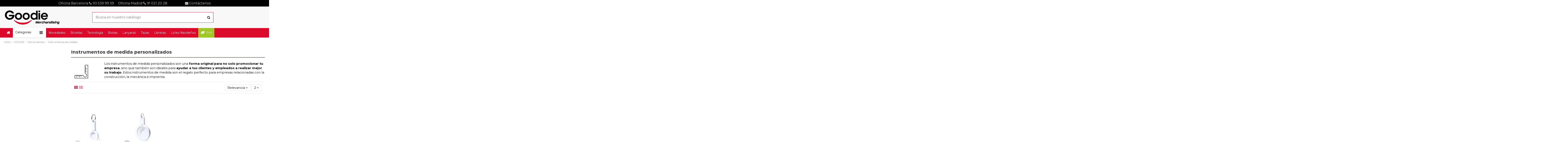

--- FILE ---
content_type: text/html; charset=utf-8
request_url: https://goodie.es/hogar/herramientas/instrumentos-de-medida/
body_size: 35050
content:
 <!doctype html>
<html lang="es">

<head>
    
        
  <meta charset="utf-8">


  <meta http-equiv="x-ua-compatible" content="ie=edge">



  


      <!-- Google Tag Manager -->
    <script>(function(w,d,s,l,i){w[l]=w[l]||[];w[l].push({'gtm.start':
      new Date().getTime(),event:'gtm.js'});var f=d.getElementsByTagName(s)[0],
              j=d.createElement(s),dl=l!='dataLayer'?'&l='+l:'';j.async=true;j.src=
              'https://www.googletagmanager.com/gtm.js?id='+i+dl;f.parentNode.insertBefore(j,f);
              })(window,document,'script','dataLayer','GTM-PZSLGL');</script>
    <!-- End Google Tag Manager -->
  
  



  <title>Instrumentos de medida personalizados</title>
  
    
  
  
    
  
  <meta name="description" content="Los instrumentos de medida personalizados son una forma original para no solo promocionar tu empresa, sino que también son ideales para ayudar a tus clientes y empleados a realizar mejor su trabajo. Estos instrumentos de medida son el regalo perfecto para empresas relacionadas con la construcción, la mecánica e imprenta.">
  <meta name="keywords" content="">
    
      <link rel="canonical" href="https://goodie.es/hogar/herramientas/instrumentos-de-medida/">
    

  
      

  
     <script type="application/ld+json">
 {
   "@context": "https://schema.org",
   "@type": "Organization",
   "name" : "Goodie1",
   "url" : "https://goodie.es/"
       ,"logo": {
       "@type": "ImageObject",
       "url":"https://goodie.es/img/logo-1650623969.jpg"
     }
    }
</script>

<script type="application/ld+json">
  {
    "@context": "https://schema.org",
    "@type": "WebPage",
    "isPartOf": {
      "@type": "WebSite",
      "url":  "https://goodie.es/",
      "name": "Goodie1"
    },
    "name": "Instrumentos de medida personalizados",
    "url":  "https://goodie.es/hogar/herramientas/instrumentos-de-medida/"
  }
</script>


  <script type="application/ld+json">
    {
      "@context": "https://schema.org",
      "@type": "BreadcrumbList",
      "itemListElement": [
                  {
            "@type": "ListItem",
            "position": 1,
            "name": "Inicio",
            "item": "https://goodie.es/"
          },              {
            "@type": "ListItem",
            "position": 2,
            "name": "HOGAR",
            "item": "https://goodie.es/hogar/"
          },              {
            "@type": "ListItem",
            "position": 3,
            "name": "Herramientas",
            "item": "https://goodie.es/hogar/herramientas/"
          },              {
            "@type": "ListItem",
            "position": 4,
            "name": "Instrumentos de medida",
            "item": "https://goodie.es/hogar/herramientas/instrumentos-de-medida/"
          }          ]
    }
  </script>


  

  
    <script type="application/ld+json">
  {
    "@context": "https://schema.org",
    "@type": "ItemList",
    "itemListElement": [
            {
        "@type": "ListItem",
        "position": 1,
        "name": "Calibrador Personalizado 82738",
        "url": "https://goodie.es/hogar/herramientas/instrumentos-de-medida/calibrador-personalizado-82738.html"
      },          {
        "@type": "ListItem",
        "position": 2,
        "name": "Calibrador Personalizado 82739",
        "url": "https://goodie.es/hogar/herramientas/instrumentos-de-medida/calibrador-personalizado-82739.html"
      }        ]
  }
</script>


  
    
  



    <meta property="og:title" content="Instrumentos de medida personalizados"/>
    <meta property="og:url" content="https://goodie.es/hogar/herramientas/instrumentos-de-medida/"/>
    <meta property="og:site_name" content="Goodie1"/>
    <meta property="og:description" content="Los instrumentos de medida personalizados son una forma original para no solo promocionar tu empresa, sino que también son ideales para ayudar a tus clientes y empleados a realizar mejor su trabajo. Estos instrumentos de medida son el regalo perfecto para empresas relacionadas con la construcción, la mecánica e imprenta.">
    <meta property="og:type" content="website">


            <meta property="og:image" content="https://goodie.es/c/291-category_default/instrumentos-de-medida.jpg">
        <meta property="og:image:width" content="1003">
        <meta property="og:image:height" content="200">
    





      <meta name="viewport" content="initial-scale=1,user-scalable=no,maximum-scale=1,width=device-width">
  




  <link rel="icon" type="image/vnd.microsoft.icon" href="https://goodie.es/img/favicon.ico?1650623969">
  <link rel="shortcut icon" type="image/x-icon" href="https://goodie.es/img/favicon.ico?1650623969">
    




    <link rel="stylesheet" href="https://goodie.es/themes/warehousechild/assets/cache/theme-ba0eca1735.css" type="text/css" media="all">




<link rel="preload" as="font"
      href="/themes/warehousechild/assets/css/font-awesome/fonts/fontawesome-webfont.woff?v=4.7.0"
      type="font/woff" crossorigin="anonymous">
<link rel="preload" as="font"
      href="/themes/warehousechild/assets/css/font-awesome/fonts/fontawesome-webfont.woff2?v=4.7.0"
      type="font/woff2" crossorigin="anonymous">


<link  rel="preload stylesheet"  as="style" href="/themes/warehousechild/assets/css/font-awesome/css/font-awesome-preload.css"
       type="text/css" crossorigin="anonymous">





  

  <script>
        var elementorFrontendConfig = {"isEditMode":"","stretchedSectionContainer":"","instagramToken":"","is_rtl":false,"ajax_csfr_token_url":"https:\/\/goodie.es\/module\/iqitelementor\/Actions?process=handleCsfrToken&ajax=1"};
        var iqitTheme = {"rm_sticky":"0","rm_breakpoint":0,"op_preloader":"0","cart_style":"side","cart_confirmation":"modal","h_layout":"2","f_fixed":"1","f_layout":"1","h_absolute":"0","h_sticky":"menu","hw_width":"inherit","mm_content":"panel","hm_submenu_width":"default","h_search_type":"full","pl_lazyload":true,"pl_infinity":false,"pl_rollover":false,"pl_crsl_autoplay":false,"pl_slider_ld":4,"pl_slider_d":3,"pl_slider_t":2,"pl_slider_p":2,"pp_thumbs":"bottom","pp_zoom":"inner","pp_image_layout":"carousel","pp_tabs":"tabha","pl_grid_qty":false};
        var iqitcompare = {"nbProducts":0};
        var iqitcountdown_days = "d.";
        var iqitextendedproduct = {"speed":"70","hook":"first-image"};
        var iqitfdc_from = 0;
        var iqitmegamenu = {"sticky":"false","containerSelector":"#wrapper > .container"};
        var iqitreviews = [];
        var iqitwishlist = {"nbProducts":0};
        var jolisearch = {"amb_joli_search_action":"https:\/\/goodie.es\/module\/ambjolisearch\/jolisearch","amb_joli_search_link":"https:\/\/goodie.es\/module\/ambjolisearch\/jolisearch","amb_joli_search_controller":"jolisearch","blocksearch_type":"top","show_cat_desc":0,"ga_acc":0,"id_lang":1,"url_rewriting":1,"use_autocomplete":2,"minwordlen":3,"l_products":"Productos","l_manufacturers":"Fabricantes","l_suppliers":"Suppliers","l_categories":"Categor\u00edas","l_no_results_found":"Ning\u00fan producto corresponde con su b\u00fasqueda","l_more_results":"Mostrar todos los resultados","ENT_QUOTES":3,"position":{"my":"center top","at":"center bottom","collision":"fit none"},"classes":"ps17 centered-list","display_manufacturer":"","display_supplier":"","display_category":"","use_mobile_ux":"","mobile_media_breakpoint":"576","mobile_opening_selector":"","show_add_to_cart_button":"","add_to_cart_button_style":1,"theme":"finder"};
        var prestashop = {"cart":{"products":[],"totals":{"total":{"type":"total","label":"Total","amount":0,"value":"0,00\u00a0\u20ac"},"total_including_tax":{"type":"total","label":"Total (impuestos incl.)","amount":0,"value":"0,00\u00a0\u20ac"},"total_excluding_tax":{"type":"total","label":"Total (impuestos excl.)","amount":0,"value":"0,00\u00a0\u20ac"}},"subtotals":{"products":{"type":"products","label":"Subtotal","amount":0,"value":"0,00\u00a0\u20ac"},"discounts":null,"shipping":{"type":"shipping","label":"Transporte","amount":0,"value":""},"tax":null},"products_count":0,"summary_string":"0 art\u00edculos","vouchers":{"allowed":1,"added":[]},"discounts":[],"minimalPurchase":0,"minimalPurchaseRequired":""},"currency":{"id":1,"name":"Euro","iso_code":"EUR","iso_code_num":"978","sign":"\u20ac"},"customer":{"lastname":null,"firstname":null,"email":null,"birthday":null,"newsletter":null,"newsletter_date_add":null,"optin":null,"website":null,"company":null,"siret":null,"ape":null,"is_logged":false,"gender":{"type":null,"name":null},"addresses":[]},"language":{"name":"Espa\u00f1ol (Spanish)","iso_code":"es","locale":"es-ES","language_code":"es","is_rtl":"0","date_format_lite":"d\/m\/Y","date_format_full":"d\/m\/Y H:i:s","id":1},"page":{"title":"","canonical":"https:\/\/goodie.es\/hogar\/herramientas\/instrumentos-de-medida\/","meta":{"title":"Instrumentos de medida personalizados","description":"Los instrumentos de medida personalizados son una forma original para no solo promocionar tu empresa, sino que tambi\u00e9n son ideales para ayudar a tus clientes y empleados a realizar mejor su trabajo. Estos instrumentos de medida son el regalo perfecto para empresas relacionadas con la construcci\u00f3n, la mec\u00e1nica e imprenta.","keywords":"","robots":"index"},"page_name":"category","body_classes":{"lang-es":true,"lang-rtl":false,"country-ES":true,"currency-EUR":true,"layout-left-column":true,"page-category":true,"tax-display-enabled":true,"category-id-291":true,"category-Instrumentos de medida":true,"category-id-parent-85":true,"category-depth-level-4":true},"admin_notifications":[]},"shop":{"name":"Goodie1","logo":"https:\/\/goodie.es\/img\/logo-1650623969.jpg","stores_icon":"https:\/\/goodie.es\/img\/logo_stores.png","favicon":"https:\/\/goodie.es\/img\/favicon.ico"},"urls":{"base_url":"https:\/\/goodie.es\/","current_url":"https:\/\/goodie.es\/hogar\/herramientas\/instrumentos-de-medida\/","shop_domain_url":"https:\/\/goodie.es","img_ps_url":"https:\/\/goodie.es\/img\/","img_cat_url":"https:\/\/goodie.es\/img\/c\/","img_lang_url":"https:\/\/goodie.es\/img\/l\/","img_prod_url":"https:\/\/goodie.es\/img\/p\/","img_manu_url":"https:\/\/goodie.es\/img\/m\/","img_sup_url":"https:\/\/goodie.es\/img\/su\/","img_ship_url":"https:\/\/goodie.es\/img\/s\/","img_store_url":"https:\/\/goodie.es\/img\/st\/","img_col_url":"https:\/\/goodie.es\/img\/co\/","img_url":"https:\/\/goodie.es\/themes\/warehousechild\/assets\/img\/","css_url":"https:\/\/goodie.es\/themes\/warehousechild\/assets\/css\/","js_url":"https:\/\/goodie.es\/themes\/warehousechild\/assets\/js\/","pic_url":"https:\/\/goodie.es\/upload\/","pages":{"address":"https:\/\/goodie.es\/direccion","addresses":"https:\/\/goodie.es\/direcciones","authentication":"https:\/\/goodie.es\/iniciar-sesion","cart":"https:\/\/goodie.es\/carrito","category":"https:\/\/goodie.es\/index.php?controller=category","cms":"https:\/\/goodie.es\/index.php?controller=cms","contact":"https:\/\/goodie.es\/contactenos","discount":"https:\/\/goodie.es\/descuento","guest_tracking":"https:\/\/goodie.es\/seguimiento-pedido-invitado","history":"https:\/\/goodie.es\/historial-compra","identity":"https:\/\/goodie.es\/datos-personales","index":"https:\/\/goodie.es\/","my_account":"https:\/\/goodie.es\/mi-cuenta","order_confirmation":"https:\/\/goodie.es\/confirmacion-pedido","order_detail":"https:\/\/goodie.es\/index.php?controller=order-detail","order_follow":"https:\/\/goodie.es\/seguimiento-pedido","order":"https:\/\/goodie.es\/pedido","order_return":"https:\/\/goodie.es\/index.php?controller=order-return","order_slip":"https:\/\/goodie.es\/facturas-abono","pagenotfound":"https:\/\/goodie.es\/pagina-no-encontrada","password":"https:\/\/goodie.es\/recuperar-contrase\u00f1a","pdf_invoice":"https:\/\/goodie.es\/index.php?controller=pdf-invoice","pdf_order_return":"https:\/\/goodie.es\/index.php?controller=pdf-order-return","pdf_order_slip":"https:\/\/goodie.es\/index.php?controller=pdf-order-slip","prices_drop":"https:\/\/goodie.es\/productos-rebajados","product":"https:\/\/goodie.es\/index.php?controller=product","search":"https:\/\/goodie.es\/busqueda","sitemap":"https:\/\/goodie.es\/mapa del sitio","stores":"https:\/\/goodie.es\/tiendas","supplier":"https:\/\/goodie.es\/proveedor","register":"https:\/\/goodie.es\/iniciar-sesion?create_account=1","order_login":"https:\/\/goodie.es\/pedido?login=1"},"alternative_langs":[],"theme_assets":"\/themes\/warehousechild\/assets\/","actions":{"logout":"https:\/\/goodie.es\/?mylogout="},"no_picture_image":{"bySize":{"small_default":{"url":"https:\/\/goodie.es\/img\/p\/es-default-small_default.jpg","width":98,"height":127},"cart_default":{"url":"https:\/\/goodie.es\/img\/p\/es-default-cart_default.jpg","width":125,"height":162},"home_default":{"url":"https:\/\/goodie.es\/img\/p\/es-default-home_default.jpg","width":236,"height":305},"large_default":{"url":"https:\/\/goodie.es\/img\/p\/es-default-large_default.jpg","width":381,"height":492},"medium_default":{"url":"https:\/\/goodie.es\/img\/p\/es-default-medium_default.jpg","width":452,"height":584},"thickbox_default":{"url":"https:\/\/goodie.es\/img\/p\/es-default-thickbox_default.jpg","width":1100,"height":1422}},"small":{"url":"https:\/\/goodie.es\/img\/p\/es-default-small_default.jpg","width":98,"height":127},"medium":{"url":"https:\/\/goodie.es\/img\/p\/es-default-large_default.jpg","width":381,"height":492},"large":{"url":"https:\/\/goodie.es\/img\/p\/es-default-thickbox_default.jpg","width":1100,"height":1422},"legend":""}},"configuration":{"display_taxes_label":true,"display_prices_tax_incl":false,"is_catalog":false,"show_prices":true,"opt_in":{"partner":true},"quantity_discount":{"type":"discount","label":"Descuento unitario"},"voucher_enabled":1,"return_enabled":0},"field_required":[],"breadcrumb":{"links":[{"title":"Inicio","url":"https:\/\/goodie.es\/"},{"title":"HOGAR","url":"https:\/\/goodie.es\/hogar\/"},{"title":"Herramientas","url":"https:\/\/goodie.es\/hogar\/herramientas\/"},{"title":"Instrumentos de medida","url":"https:\/\/goodie.es\/hogar\/herramientas\/instrumentos-de-medida\/"}],"count":4},"link":{"protocol_link":"https:\/\/","protocol_content":"https:\/\/"},"time":1769465663,"static_token":"f02c872cd5f868e9059b305060d56905","token":"5391e43367553bfab087341d9edfbea0","debug":false,"modules":{"ecobrandedimport":null}};
        var psemailsubscription_subscription = "https:\/\/goodie.es\/module\/ps_emailsubscription\/subscription";
      </script>



  


    
    
    </head>

<body id="category" class="lang-es country-es currency-eur layout-left-column page-category tax-display-enabled category-id-291 category-instrumentos-de-medida category-id-parent-85 category-depth-level-4 body-desktop-header-style-w-2">


            <!-- Google Tag Manager (noscript) -->
        <noscript><iframe src="https://www.googletagmanager.com/ns.html?id=GTM-PZSLGL"
                          height="0" width="0" style="display:none;visibility:hidden"></iframe></noscript>
        <!-- End Google Tag Manager (noscript) -->
    




    


<main id="main-page-content"  >
    
            

    <header id="header" class="desktop-header-style-w-2">
        
            
  <div class="header-banner">
    
  </div>




            <nav class="header-nav">
        <div class="container">
    
        <div class="row justify-content-between">
            <div class="col col-auto col-md left-nav">
                                            <div class="block-iqitlinksmanager block-iqitlinksmanager-2 block-links-inline d-inline-block">
            <ul>
                            </ul>
        </div>
    
            </div>
            <div class="col col-auto center-nav text-center">
                
                                    <div class="header-custom-html">
                        <div><a href="tel:935399939">Oficina Barcelona <i class="fa fa-phone"></i> 93 539 99 39</a>     <a href="tel:910212028"> Oficina Madrid <i class="fa fa-phone"></i> 91 021 20 28 </a>                    <a href="https://goodie.es/contactenos"><i class="fa fa-envelope"></i> Contáctenos</a></div>
                    </div>
                             </div>
            <div class="col col-auto col-md right-nav text-right">
                
             </div>
        </div>

                        </div>
            </nav>
        



<div id="desktop-header" class="desktop-header-style-2">
    
            
<div class="header-top">
    <div id="desktop-header-container" class="container">
        <div class="row align-items-center">
                            <div class="col col-auto col-header-left">
                    <div id="desktop_logo">
                        
  <a href="https://goodie.es/">
    <img class="logo img-fluid"
         src="https://goodie.es/img/logo-1650623969.jpg"
                  alt="Goodie1"
         width="266"
         height="70"
    >
  </a>

                    </div>
                    
                </div>
                <div class="col col-header-center">
                                        <!-- Block search module TOP -->

<!-- Block search module TOP -->
<div id="search_widget" class="search-widget" data-search-controller-url="https://goodie.es/module/iqitsearch/searchiqit">
    <form method="get" action="https://goodie.es/module/iqitsearch/searchiqit">
        <div class="input-group">
            <input type="text" name="s" value="" data-all-text="Show all results"
                   data-blog-text="Blog post"
                   data-product-text="Product"
                   data-brands-text="Marca"
                   autocomplete="off" autocorrect="off" autocapitalize="off" spellcheck="false"
                   placeholder="Busca en nuestro catálogo" class="form-control form-search-control" />
            <button type="submit" class="search-btn">
                <i class="fa fa-search"></i>
            </button>
        </div>
    </form>
</div>
<!-- /Block search module TOP -->

<!-- /Block search module TOP -->


                    
                </div>
                        <div class="col col-auto col-header-right">
                <div class="row no-gutters justify-content-end">

                    
                                            <div id="header-user-btn" class="col col-auto header-btn-w header-user-btn-w">
            <a href="https://goodie.es/iniciar-sesion?back=https%3A%2F%2Fgoodie.es%2Fhogar%2Fherramientas%2Finstrumentos-de-medida%2F"
           title="Acceda a su cuenta de cliente"
           rel="nofollow" class="header-btn header-user-btn">
            <i class="fa fa-user fa-fw icon" aria-hidden="true"></i>
            <span class="title">Iniciar sesión</span>
        </a>
    </div>









                                        

                    

                                            
                                                    <div id="ps-shoppingcart-wrapper" class="col col-auto">
    <div id="ps-shoppingcart"
         class="header-btn-w header-cart-btn-w ps-shoppingcart side-cart">
         <div id="blockcart" class="blockcart cart-preview"
         data-refresh-url="//goodie.es/module/ps_shoppingcart/ajax">
        <a id="cart-toogle" class="cart-toogle header-btn header-cart-btn" data-toggle="dropdown" data-display="static">
            <i class="fa fa-shopping-bag fa-fw icon" aria-hidden="true"><span class="cart-products-count-btn  d-none">0</span></i>
            <span class="info-wrapper">
            <span class="title">Carrito</span>
            <span class="cart-toggle-details">
            <span class="text-faded cart-separator"> / </span>
                            Empty
                        </span>
            </span>
        </a>
        <div id="_desktop_blockcart-content" class="dropdown-menu-custom dropdown-menu">
    <div id="blockcart-content" class="blockcart-content" >
        <div class="cart-title">
            <span class="modal-title">Your cart</span>
            <button type="button" id="js-cart-close" class="close">
                <span>×</span>
            </button>
            <hr>
        </div>
                    <span class="no-items">No hay más artículos en su carrito</span>
            </div>
</div>
 </div>




    </div>
</div>
                                                
                                    </div>
                
            </div>
            <div class="col-12">
                <div class="row">
                    
                </div>
            </div>
        </div>
    </div>
</div>
<div class="container iqit-megamenu-container"><div id="iqitmegamenu-wrapper" class="iqitmegamenu-wrapper iqitmegamenu-all">
	<div class="container container-iqitmegamenu">
		<div id="iqitmegamenu-horizontal" class="iqitmegamenu  clearfix" role="navigation">

						
			<nav id="cbp-hrmenu" class="cbp-hrmenu cbp-horizontal cbp-hrsub-narrow">
				<ul>
											<li id="cbp-hrmenu-tab-1"
							class="cbp-hrmenu-tab cbp-hrmenu-tab-1 cbp-onlyicon ">
							<a href="https://goodie.es/" class="nav-link" 
										>
										

										<span class="cbp-tab-title"> <i
												class="icon fa fa-home cbp-mainlink-icon"></i>
											</span>
																			</a>
																</li>
												<li id="cbp-hrmenu-tab-2"
							class="cbp-hrmenu-tab cbp-hrmenu-tab-2  cbp-has-submeu">
							<a role="button" class="cbp-empty-mlink nav-link">
									

										<span class="cbp-tab-title"> <i
												class="icon fa fa-navicon cbp-mainlink-icon"></i>
											Categorias											<i class="fa fa-angle-down cbp-submenu-aindicator"></i></span>
																			</a>
																			<div class="cbp-hrsub col-12">
											<div class="cbp-hrsub-inner">
												<div class="container iqitmegamenu-submenu-container">
																											<div class="cbp-tabs-container">
															<div class="row no-gutters">
																<div class="tabs-links col-2">
																	<ul class="cbp-hrsub-tabs-names cbp-tabs-names">
																																																									<li class="innertab-12 ">
																					<a data-target="#iq-12-innertab-2"
																						 href="https://goodie.es/bebida/"
																																												class="nav-link active">
																																																																			<img src="/img/cms/menu-icons/botella_1.png" alt="Bebidas"
																							class="cbp-mainlink-iicon" />																						Bebidas 																																												<i
																							class="fa fa-angle-right cbp-submenu-it-indicator"></i></a><span
																						class="cbp-inner-border-hider"></span>
																				</li>
																																							<li class="innertab-13 ">
																					<a data-target="#iq-13-innertab-2"
																						 href="https://goodie.es/bolsas-y-mochilas/"
																																												class="nav-link ">
																																																																			<img src="/img/cms/menu-icons/bolso.png" alt="Bolsas y Mochilas"
																							class="cbp-mainlink-iicon" />																						Bolsas y Mochilas 																																												<i
																							class="fa fa-angle-right cbp-submenu-it-indicator"></i></a><span
																						class="cbp-inner-border-hider"></span>
																				</li>
																																							<li class="innertab-14 ">
																					<a data-target="#iq-14-innertab-2"
																						 href="https://goodie.es/complementos/"
																																												class="nav-link ">
																																																																			<img src="/img/cms/menu-icons/paraguas.png" alt="Complementos"
																							class="cbp-mainlink-iicon" />																						Complementos 																																												<i
																							class="fa fa-angle-right cbp-submenu-it-indicator"></i></a><span
																						class="cbp-inner-border-hider"></span>
																				</li>
																																							<li class="innertab-15 ">
																					<a data-target="#iq-15-innertab-2"
																						 href="https://goodie.es/escritura/"
																																												class="nav-link ">
																																																																			<img src="/img/cms/menu-icons/boli.png" alt="Escritura"
																							class="cbp-mainlink-iicon" />																						Escritura 																																												<i
																							class="fa fa-angle-right cbp-submenu-it-indicator"></i></a><span
																						class="cbp-inner-border-hider"></span>
																				</li>
																																							<li class="innertab-23 ">
																					<a data-target="#iq-23-innertab-2"
																						 href="https://goodie.es/tecnologia/"
																																												class="nav-link ">
																																																																			<img src="/img/cms/menu-icons/pendrive.png" alt="Tecnología"
																							class="cbp-mainlink-iicon" />																						Tecnología 																																												<i
																							class="fa fa-angle-right cbp-submenu-it-indicator"></i></a><span
																						class="cbp-inner-border-hider"></span>
																				</li>
																																							<li class="innertab-16 ">
																					<a data-target="#iq-16-innertab-2"
																						 href="https://goodie.es/gorras-y-sombreros/"
																																												class="nav-link ">
																																																																			<img src="/img/cms/menu-icons/gorra.png" alt="Gorras y Sombreros"
																							class="cbp-mainlink-iicon" />																						Gorras y Sombreros 																																												<i
																							class="fa fa-angle-right cbp-submenu-it-indicator"></i></a><span
																						class="cbp-inner-border-hider"></span>
																				</li>
																																							<li class="innertab-17 ">
																					<a data-target="#iq-17-innertab-2"
																						 href="https://goodie.es/hogar/"
																																												class="nav-link ">
																																																																			<img src="/img/cms/menu-icons/casa.png" alt="Hogar"
																							class="cbp-mainlink-iicon" />																						Hogar 																																												<i
																							class="fa fa-angle-right cbp-submenu-it-indicator"></i></a><span
																						class="cbp-inner-border-hider"></span>
																				</li>
																																							<li class="innertab-18 ">
																					<a data-target="#iq-18-innertab-2"
																						 href="https://goodie.es/llaveros/"
																																												class="nav-link ">
																																																																			<img src="/img/cms/menu-icons/clauer.png" alt="Llaveros"
																							class="cbp-mainlink-iicon" />																						Llaveros 																																												<i
																							class="fa fa-angle-right cbp-submenu-it-indicator"></i></a><span
																						class="cbp-inner-border-hider"></span>
																				</li>
																																							<li class="innertab-20 ">
																					<a data-target="#iq-20-innertab-2"
																						 href="https://goodie.es/ocio-y-aire-libre/"
																																												class="nav-link ">
																																																																			<img src="/img/cms/menu-icons/puxxle.png" alt="Ocio y Aire Libre"
																							class="cbp-mainlink-iicon" />																						Ocio y Aire Libre 																																												<i
																							class="fa fa-angle-right cbp-submenu-it-indicator"></i></a><span
																						class="cbp-inner-border-hider"></span>
																				</li>
																																							<li class="innertab-21 ">
																					<a data-target="#iq-21-innertab-2"
																						 href="https://goodie.es/oficina/"
																																												class="nav-link ">
																																																																			<img src="/img/cms/menu-icons/notebook.png" alt="Oficina"
																							class="cbp-mainlink-iicon" />																						Oficina 																																												<i
																							class="fa fa-angle-right cbp-submenu-it-indicator"></i></a><span
																						class="cbp-inner-border-hider"></span>
																				</li>
																																							<li class="innertab-22 ">
																					<a data-target="#iq-22-innertab-2"
																						 href="https://goodie.es/ropa-y-textil/"
																																												class="nav-link ">
																																																																			<img src="/img/cms/menu-icons/camiseta.png" alt="Ropa y Textil"
																							class="cbp-mainlink-iicon" />																						Ropa y Textil 																																												<i
																							class="fa fa-angle-right cbp-submenu-it-indicator"></i></a><span
																						class="cbp-inner-border-hider"></span>
																				</li>
																																							<li class="innertab-24 ">
																					<a data-target="#iq-24-innertab-2"
																						 href="https://goodie.es/verano/"
																																												class="nav-link ">
																																																																			<img src="/img/cms/menu-icons/sun.png" alt="Verano"
																							class="cbp-mainlink-iicon" />																						Verano 																																												<i
																							class="fa fa-angle-right cbp-submenu-it-indicator"></i></a><span
																						class="cbp-inner-border-hider"></span>
																				</li>
																																							<li class="innertab-25 ">
																					<a data-target="#iq-25-innertab-2"
																						 href="https://goodie.es/vestuario-laboral/"
																																												class="nav-link ">
																																																																			<img src="/img/cms/menu-icons/chareco-job.png" alt="Vestuario Laboral"
																							class="cbp-mainlink-iicon" />																						Vestuario Laboral 																																												<i
																							class="fa fa-angle-right cbp-submenu-it-indicator"></i></a><span
																						class="cbp-inner-border-hider"></span>
																				</li>
																																							<li class="innertab-19 ">
																					<a data-target="#iq-19-innertab-2"
																						 href="https://goodie.es/mas-regalos/"
																																												class="nav-link ">
																																																																			<img src="/img/cms/menu-icons/regals.png" alt="Más Regalos"
																							class="cbp-mainlink-iicon" />																						Más Regalos 																																												<i
																							class="fa fa-angle-right cbp-submenu-it-indicator"></i></a><span
																						class="cbp-inner-border-hider"></span>
																				</li>
																																							<li class="innertab-45 ">
																					<a data-target="#iq-45-innertab-2"
																						 href="https://goodie.es/sectores/"
																																												class="nav-link ">
																																													<i
																							class="icon fa fa-cubes cbp-mainlink-icon"></i>																																												Sectores 																																												<i
																							class="fa fa-angle-right cbp-submenu-it-indicator"></i></a><span
																						class="cbp-inner-border-hider"></span>
																				</li>
																																							<li class="innertab-48 ">
																					<a data-target="#iq-48-innertab-2"
																						 href="https://goodie.es/regalos-ecologicos/"
																																												class="nav-link ">
																																													<i
																							class="icon fa fa-leaf cbp-mainlink-icon"></i>																																												Regalos ecológicos 																																												<i
																							class="fa fa-angle-right cbp-submenu-it-indicator"></i></a><span
																						class="cbp-inner-border-hider"></span>
																				</li>
																																																						</ul>
																</div>

																																	<div class="tab-content col-10">
																																					<div class="tab-pane cbp-tab-pane active innertabcontent-12"
																				id="iq-12-innertab-2" role="tabpanel">

																																									<div class="clearfix">
																																													




<div class="row menu_row menu-element  first_rows menu-element-id-1">
                

                                                




    <div class="col-12 cbp-menu-column cbp-menu-element menu-element-id-3 ">
        <div class="cbp-menu-column-inner">
                        
                
                
                                             <div class="product-list-subcategories ">
<div class="row">
<div class="col-3 col-md-6 col-lg-2">
<div class="subcategory-image"><a href="https://goodie.es/bebida/botellas-de-aluminio/"> <img src="https://goodie.es/c/17-small_default/botellas-de-aluminio.jpg" alt="Botellas de aluminio" class="img-fluid" loading="lazy" width="98" height="98" /> </a></div>
<a class="subcategory-name" href="https://goodie.es/bebida/botellas-de-aluminio/">Botellas de aluminio</a></div>
<div class="col-3 col-md-6 col-lg-2">
<div class="subcategory-image"><a href="https://goodie.es/bebida/tazas-termicas-personalizadas/"> <img src="https://goodie.es/c/18-small_default/tazas-termicas-personalizadas.jpg" alt="Tazas térmicas personalizadas" class="img-fluid" loading="lazy" width="98" height="98" /> </a></div>
<a class="subcategory-name" href="https://goodie.es/bebida/tazas-termicas-personalizadas/">Tazas térmicas personalizadas</a></div>
<div class="col-3 col-md-6 col-lg-2">
<div class="subcategory-image"><a href="https://goodie.es/bebida/termos-personalizados/"> <img src="https://goodie.es/c/19-small_default/termos-personalizados.jpg" alt="Termos personalizados" class="img-fluid" loading="lazy" width="98" height="98" /> </a></div>
<a class="subcategory-name" href="https://goodie.es/bebida/termos-personalizados/">Termos personalizados</a></div>
<div class="col-3 col-md-6 col-lg-2">
<div class="subcategory-image"><a href="https://goodie.es/bebida/bidones-ciclismo-personalizados/"> <img src="https://goodie.es/c/20-small_default/bidones-ciclismo-personalizados.jpg" alt="Bidones ciclismo personalizados" class="img-fluid" loading="lazy" width="98" height="98" /> </a></div>
<a class="subcategory-name" href="https://goodie.es/bebida/bidones-ciclismo-personalizados/">Bidones ciclismo personalizados</a></div>
<div class="col-3 col-md-6 col-lg-2">
<div class="subcategory-image"><a href="https://goodie.es/bebida/bidones-plegables/"> <img src="https://goodie.es/c/21-small_default/bidones-plegables.jpg" alt="Bidones plegables" class="img-fluid" loading="lazy" width="98" height="98" /> </a></div>
<a class="subcategory-name" href="https://goodie.es/bebida/bidones-plegables/">Bidones plegables</a></div>
<div class="col-3 col-md-6 col-lg-2">
<div class="subcategory-image"><a href="https://goodie.es/bebida/vasos-personalizados/"> <img src="https://goodie.es/c/22-small_default/vasos-personalizados.jpg" alt="Vasos personalizados" class="img-fluid" loading="lazy" width="98" height="98" /> </a></div>
<a class="subcategory-name" href="https://goodie.es/bebida/vasos-personalizados/">Vasos personalizados</a></div>
<div class="col-3 col-md-6 col-lg-2">
<div class="subcategory-image"><a href="https://goodie.es/bebida/vasos-de-plastico/"> <img src="https://goodie.es/c/23-small_default/vasos-de-plastico.jpg" alt="Vasos de plástico" class="img-fluid" loading="lazy" width="98" height="98" /> </a></div>
<a class="subcategory-name" href="https://goodie.es/bebida/vasos-de-plastico/">Vasos de plástico</a></div>
<div class="col-3 col-md-6 col-lg-2">
<div class="subcategory-image"><a href="https://goodie.es/bebida/vasos-termicos-personalizados/"> <img src="https://goodie.es/c/24-small_default/vasos-termicos-personalizados.jpg" alt="Vasos térmicos personalizados" class="img-fluid" loading="lazy" width="98" height="98" /> </a></div>
<a class="subcategory-name" href="https://goodie.es/bebida/vasos-termicos-personalizados/">Vasos térmicos personalizados</a></div>
<div class="col-3 col-md-6 col-lg-2">
<div class="subcategory-image"><a href="https://goodie.es/bebida/posavasos-personalizados/"> <img src="https://goodie.es/c/25-small_default/posavasos-personalizados.jpg" alt="Posavasos personalizados" class="img-fluid" loading="lazy" width="98" height="98" /> </a></div>
<a class="subcategory-name" href="https://goodie.es/bebida/posavasos-personalizados/">Posavasos personalizados</a></div>
<div class="col-3 col-md-6 col-lg-2">
<div class="subcategory-image"><a href="https://goodie.es/bebida/botellas-y-vasos-con-pajita/"> <img src="https://goodie.es/c/26-small_default/botellas-y-vasos-con-pajita.jpg" alt="Botellas y vasos con pajita" class="img-fluid" loading="lazy" width="98" height="98" /> </a></div>
<a class="subcategory-name" href="https://goodie.es/bebida/botellas-y-vasos-con-pajita/">Botellas y vasos con pajita</a></div>
<div class="col-3 col-md-6 col-lg-2">
<div class="subcategory-image"><a href="https://goodie.es/bebida/petacas-personalizadas/"> <img src="https://goodie.es/c/27-small_default/petacas-personalizadas.jpg" alt="Petacas personalizadas" class="img-fluid" loading="lazy" width="98" height="98" /> </a></div>
<a class="subcategory-name" href="https://goodie.es/bebida/petacas-personalizadas/">Petacas personalizadas</a></div>
<div class="col-3 col-md-6 col-lg-2">
<div class="subcategory-image"><a href="https://goodie.es/bebida/jarras-personalizadas/"> <img src="https://goodie.es/c/28-small_default/jarras-personalizadas.jpg" alt="Jarras personalizadas" class="img-fluid" loading="lazy" width="98" height="98" /> </a></div>
<a class="subcategory-name" href="https://goodie.es/bebida/jarras-personalizadas/">Jarras personalizadas</a></div>
<div class="col-3 col-md-6 col-lg-2">
<div class="subcategory-image"><a href="https://goodie.es/bebida/teteras-e-infusiones/"> <img src="https://goodie.es/c/29-small_default/teteras-e-infusiones.jpg" alt="Teteras e infusiones" class="img-fluid" loading="lazy" width="98" height="98" /> </a></div>
<a class="subcategory-name" href="https://goodie.es/bebida/teteras-e-infusiones/">Teteras e infusiones</a></div>
<div class="col-3 col-md-6 col-lg-2">
<div class="subcategory-image"><a href="https://goodie.es/bebida/accesorios-para-vino/"> <img src="https://goodie.es/c/30-small_default/accesorios-para-vino.jpg" alt="Accesorios para Vino" class="img-fluid" loading="lazy" width="98" height="98" /> </a></div>
<a class="subcategory-name" href="https://goodie.es/bebida/accesorios-para-vino/">Accesorios para Vino</a></div>
<div class="col-3 col-md-6 col-lg-2">
<div class="subcategory-image"><a href="https://goodie.es/bebida/accesorios-para-cocktails/"> <img src="https://goodie.es/c/31-small_default/accesorios-para-cocktails.jpg" alt="Accesorios para Cocktails" class="img-fluid" loading="lazy" width="98" height="98" /> </a></div>
<a class="subcategory-name" href="https://goodie.es/bebida/accesorios-para-cocktails/">Accesorios para Cocktails</a></div>
<div class="col-3 col-md-6 col-lg-2">
<div class="subcategory-image"><a href="https://goodie.es/bebida/shakers-personalizados/"> <img src="https://goodie.es/c/32-small_default/shakers-personalizados.jpg" alt="Shakers personalizados" class="img-fluid" loading="lazy" width="98" height="98" /> </a></div>
<a class="subcategory-name" href="https://goodie.es/bebida/shakers-personalizados/">Shakers personalizados</a></div>
<div class="col-3 col-md-6 col-lg-2">
<div class="subcategory-image"><a href="https://goodie.es/bebida/tazas-personalizadas/"> <img src="https://goodie.es/c/484-small_default/tazas-personalizadas.jpg" alt="Tazas personalizadas" class="img-fluid" loading="lazy" width="98" height="98" /> </a></div>
<a class="subcategory-name" href="https://goodie.es/bebida/tazas-personalizadas/">Tazas personalizadas</a></div>
<div class="col-3 col-md-6 col-lg-2">
<div class="subcategory-image"><a href="https://goodie.es/bebida/botellas-de-agua-personalizadas/"> <img src="https://goodie.es/c/485-small_default/botellas-de-agua-personalizadas.jpg" alt="Botellas de agua personalizadas" class="img-fluid" loading="lazy" width="98" height="98" /> </a></div>
<a class="subcategory-name" href="https://goodie.es/bebida/botellas-de-agua-personalizadas/">Botellas de agua personalizadas</a></div>
<div class="col-3 col-md-6 col-lg-2">
<div class="subcategory-image"><a href="https://goodie.es/bebida/botellas-termicas-personalizadas/"> <img src="https://goodie.es/c/486-small_default/botellas-termicas-personalizadas.jpg" alt="Botellas térmicas de acero" class="img-fluid" loading="lazy" width="98" height="98" /> </a></div>
<a class="subcategory-name" href="https://goodie.es/bebida/botellas-termicas-personalizadas/">Botellas térmicas de acero</a></div>
</div>
</div>
                    
                
            

            
            </div>    </div>
                            
                </div>
																																											</div>
																				
																			</div>
																																					<div class="tab-pane cbp-tab-pane  innertabcontent-13"
																				id="iq-13-innertab-2" role="tabpanel">

																																									<div class="clearfix">
																																													




<div class="row menu_row menu-element  first_rows menu-element-id-1">
                

                                                




    <div class="col-12 cbp-menu-column cbp-menu-element menu-element-id-2 ">
        <div class="cbp-menu-column-inner">
                        
                
                
                                             <div class="product-list-subcategories ">
<div class="row">
<div class="col-3 col-md-6 col-lg-2">
<div class="subcategory-image"><a href="https://goodie.es/bolsas-y-mochilas/bolsas-publicitarias/"> <img src="https://goodie.es/c/33-small_default/bolsas-publicitarias.jpg" alt="Bolsas publicitarias" class="img-fluid" loading="lazy" width="98" height="98" /> </a></div>
<a class="subcategory-name" href="https://goodie.es/bolsas-y-mochilas/bolsas-publicitarias/">Bolsas publicitarias</a></div>
<div class="col-3 col-md-6 col-lg-2">
<div class="subcategory-image"><a href="https://goodie.es/bolsas-y-mochilas/mochilas-personalizadas/"> <img src="https://goodie.es/c/34-small_default/mochilas-personalizadas.jpg" alt="Mochilas personalizadas" class="img-fluid" loading="lazy" width="98" height="98" /> </a></div>
<a class="subcategory-name" href="https://goodie.es/bolsas-y-mochilas/mochilas-personalizadas/">Mochilas personalizadas</a></div>
<div class="col-3 col-md-6 col-lg-2">
<div class="subcategory-image"><a href="https://goodie.es/bolsas-y-mochilas/trolleys-y-maletas/"> <img src="https://goodie.es/c/35-small_default/trolleys-y-maletas.jpg" alt="Trolleys y maletas" class="img-fluid" loading="lazy" width="98" height="98" /> </a></div>
<a class="subcategory-name" href="https://goodie.es/bolsas-y-mochilas/trolleys-y-maletas/">Trolleys y maletas</a></div>
<div class="col-3 col-md-6 col-lg-2">
<div class="subcategory-image"><a href="https://goodie.es/bolsas-y-mochilas/carteras-portadocumentos/"> <img src="https://goodie.es/c/36-small_default/carteras-portadocumentos.jpg" alt="Carteras Portadocumentos" class="img-fluid" loading="lazy" width="98" height="98" /> </a></div>
<a class="subcategory-name" href="https://goodie.es/bolsas-y-mochilas/carteras-portadocumentos/">Carteras Portadocumentos</a></div>
<div class="col-3 col-md-6 col-lg-2">
<div class="subcategory-image"><a href="https://goodie.es/bolsas-y-mochilas/maletines-personalizados/"> <img src="https://goodie.es/c/37-small_default/maletines-personalizados.jpg" alt="Maletines personalizados" class="img-fluid" loading="lazy" width="98" height="98" /> </a></div>
<a class="subcategory-name" href="https://goodie.es/bolsas-y-mochilas/maletines-personalizados/">Maletines personalizados</a></div>
<div class="col-3 col-md-6 col-lg-2">
<div class="subcategory-image"><a href="https://goodie.es/bolsas-y-mochilas/bolsas-de-viaje-y-deporte/"> <img src="https://goodie.es/c/38-small_default/bolsas-de-viaje-y-deporte.jpg" alt="Bolsas de viaje y deporte" class="img-fluid" loading="lazy" width="98" height="98" /> </a></div>
<a class="subcategory-name" href="https://goodie.es/bolsas-y-mochilas/bolsas-de-viaje-y-deporte/">Bolsas de viaje y deporte</a></div>
<div class="col-3 col-md-6 col-lg-2">
<div class="subcategory-image"><a href="https://goodie.es/bolsas-y-mochilas/neceseres-personalizados/"> <img src="https://goodie.es/c/39-small_default/neceseres-personalizados.jpg" alt="Neceseres personalizados" class="img-fluid" loading="lazy" width="98" height="98" /> </a></div>
<a class="subcategory-name" href="https://goodie.es/bolsas-y-mochilas/neceseres-personalizados/">Neceseres personalizados</a></div>
<div class="col-3 col-md-6 col-lg-2">
<div class="subcategory-image"><a href="https://goodie.es/bolsas-y-mochilas/rinoneras-personalizadas/"> <img src="https://goodie.es/c/40-small_default/rinoneras-personalizadas.jpg" alt="Riñoneras personalizadas" class="img-fluid" loading="lazy" width="98" height="98" /> </a></div>
<a class="subcategory-name" href="https://goodie.es/bolsas-y-mochilas/rinoneras-personalizadas/">Riñoneras personalizadas</a></div>
<div class="col-3 col-md-6 col-lg-2">
<div class="subcategory-image"><a href="https://goodie.es/bolsas-y-mochilas/bolsos-personalizados/"> <img src="https://goodie.es/c/41-small_default/bolsos-personalizados.jpg" alt="Bolsos personalizados" class="img-fluid" loading="lazy" width="98" height="98" /> </a></div>
<a class="subcategory-name" href="https://goodie.es/bolsas-y-mochilas/bolsos-personalizados/">Bolsos personalizados</a></div>
<div class="col-3 col-md-6 col-lg-2">
<div class="subcategory-image"><a href="https://goodie.es/bolsas-y-mochilas/carros-de-compra/"> <img src="https://goodie.es/c/42-small_default/carros-de-compra.jpg" alt="Carros de compra" class="img-fluid" loading="lazy" width="98" height="98" /> </a></div>
<a class="subcategory-name" href="https://goodie.es/bolsas-y-mochilas/carros-de-compra/">Carros de compra</a></div>
<div class="col-3 col-md-6 col-lg-2">
<div class="subcategory-image"><a href="https://goodie.es/bolsas-y-mochilas/bandoleras/"> <img src="https://goodie.es/c/43-small_default/bandoleras.jpg" alt="Bandoleras" class="img-fluid" loading="lazy" width="98" height="98" /> </a></div>
<a class="subcategory-name" href="https://goodie.es/bolsas-y-mochilas/bandoleras/">Bandoleras</a></div>
<div class="col-3 col-md-6 col-lg-2">
<div class="subcategory-image"><a href="https://goodie.es/bolsas-y-mochilas/portatodos/"> <img src="https://goodie.es/c/44-small_default/portatodos.jpg" alt="Portatodos" class="img-fluid" loading="lazy" width="98" height="98" /> </a></div>
<a class="subcategory-name" href="https://goodie.es/bolsas-y-mochilas/portatodos/">Portatodos</a></div>
<div class="col-3 col-md-6 col-lg-2">
<div class="subcategory-image"><a href="https://goodie.es/bolsas-y-mochilas/zapatilleros/"> <img src="https://goodie.es/c/45-small_default/zapatilleros.jpg" alt="Zapatilleros" class="img-fluid" loading="lazy" width="98" height="98" /> </a></div>
<a class="subcategory-name" href="https://goodie.es/bolsas-y-mochilas/zapatilleros/">Zapatilleros</a></div>
</div>
</div>
                    
                
            

            
            </div>    </div>
                            
                </div>
																																											</div>
																				
																			</div>
																																					<div class="tab-pane cbp-tab-pane  innertabcontent-14"
																				id="iq-14-innertab-2" role="tabpanel">

																																									<div class="clearfix">
																																													




<div class="row menu_row menu-element  first_rows menu-element-id-1">
                

                                                




    <div class="col-12 cbp-menu-column cbp-menu-element menu-element-id-2 ">
        <div class="cbp-menu-column-inner">
                        
                
                
                                             <div class="product-list-subcategories  hidden-sm-down">
<div class="row">
<div class="col-3 col-md-6 col-lg-2">
<div class="subcategory-image"><a href="https://goodie.es/complementos/pulseras-personalizadas/"> <img src="https://goodie.es/c/46-small_default/pulseras-personalizadas.jpg" alt="Pulseras personalizadas" class="img-fluid" loading="lazy" width="98" height="98" /> </a></div>
<a class="subcategory-name" href="https://goodie.es/complementos/pulseras-personalizadas/">Pulseras personalizadas</a></div>
<div class="col-3 col-md-6 col-lg-2">
<div class="subcategory-image"><a href="https://goodie.es/complementos/regalos-para-fumadores/"> <img src="https://goodie.es/c/47-small_default/regalos-para-fumadores.jpg" alt="Regalos para fumadores" class="img-fluid" loading="lazy" width="98" height="98" /> </a></div>
<a class="subcategory-name" href="https://goodie.es/complementos/regalos-para-fumadores/">Regalos para fumadores</a></div>
<div class="col-3 col-md-6 col-lg-2">
<div class="subcategory-image"><a href="https://goodie.es/complementos/lanyards-personalizados/"> <img src="https://goodie.es/c/48-small_default/lanyards-personalizados.jpg" alt="Lanyards personalizados" class="img-fluid" loading="lazy" width="98" height="98" /> </a></div>
<a class="subcategory-name" href="https://goodie.es/complementos/lanyards-personalizados/">Lanyards personalizados</a></div>
<div class="col-3 col-md-6 col-lg-2">
<div class="subcategory-image"><a href="https://goodie.es/complementos/porta-acreditaciones-e-identificador/"> <img src="https://goodie.es/c/49-small_default/porta-acreditaciones-e-identificador.jpg" alt="Porta acreditaciones e identificador" class="img-fluid" loading="lazy" width="98" height="98" /> </a></div>
<a class="subcategory-name" href="https://goodie.es/complementos/porta-acreditaciones-e-identificador/">Porta acreditaciones e identificador</a></div>
<div class="col-3 col-md-6 col-lg-2">
<div class="subcategory-image"><a href="https://goodie.es/complementos/pelotas-antiestres/"> <img src="https://goodie.es/c/50-small_default/pelotas-antiestres.jpg" alt="Pelotas antiestrés" class="img-fluid" loading="lazy" width="98" height="98" /> </a></div>
<a class="subcategory-name" href="https://goodie.es/complementos/pelotas-antiestres/">Pelotas antiestrés</a></div>
<div class="col-3 col-md-6 col-lg-2">
<div class="subcategory-image"><a href="https://goodie.es/complementos/paraguas-personalizados/"> <img src="https://goodie.es/c/51-small_default/paraguas-personalizados.jpg" alt="Paraguas personalizados" class="img-fluid" loading="lazy" width="98" height="98" /> </a></div>
<a class="subcategory-name" href="https://goodie.es/complementos/paraguas-personalizados/">Paraguas personalizados</a></div>
<div class="col-3 col-md-6 col-lg-2">
<div class="subcategory-image"><a href="https://goodie.es/complementos/chapas-personalizadas/"> <img src="https://goodie.es/c/52-small_default/chapas-personalizadas.jpg" alt="Chapas personalizadas" class="img-fluid" loading="lazy" width="98" height="98" /> </a></div>
<a class="subcategory-name" href="https://goodie.es/complementos/chapas-personalizadas/">Chapas personalizadas</a></div>
<div class="col-3 col-md-6 col-lg-2">
<div class="subcategory-image"><a href="https://goodie.es/complementos/carteras-personalizadas/"> <img src="https://goodie.es/c/53-small_default/carteras-personalizadas.jpg" alt="Carteras personalizadas" class="img-fluid" loading="lazy" width="98" height="98" /> </a></div>
<a class="subcategory-name" href="https://goodie.es/complementos/carteras-personalizadas/">Carteras personalizadas</a></div>
<div class="col-3 col-md-6 col-lg-2">
<div class="subcategory-image"><a href="https://goodie.es/complementos/monederos-personalizados/"> <img src="https://goodie.es/c/54-small_default/monederos-personalizados.jpg" alt="Monederos personalizados" class="img-fluid" loading="lazy" width="98" height="98" /> </a></div>
<a class="subcategory-name" href="https://goodie.es/complementos/monederos-personalizados/">Monederos personalizados</a></div>
<div class="col-3 col-md-6 col-lg-2">
<div class="subcategory-image"><a href="https://goodie.es/complementos/bisuteria/"> <img src="https://goodie.es/c/55-small_default/bisuteria.jpg" alt="Bisutería" class="img-fluid" loading="lazy" width="98" height="98" /> </a></div>
<a class="subcategory-name" href="https://goodie.es/complementos/bisuteria/">Bisutería</a></div>
<div class="col-3 col-md-6 col-lg-2">
<div class="subcategory-image"><a href="https://goodie.es/complementos/cuelgabolsos/"> <img src="https://goodie.es/c/56-small_default/cuelgabolsos.jpg" alt="Cuelgabolsos" class="img-fluid" loading="lazy" width="98" height="98" /> </a></div>
<a class="subcategory-name" href="https://goodie.es/complementos/cuelgabolsos/">Cuelgabolsos</a></div>
<div class="col-3 col-md-6 col-lg-2">
<div class="subcategory-image"><a href="https://goodie.es/complementos/mujer/"> <img src="https://goodie.es/c/57-small_default/mujer.jpg" alt="Mujer" class="img-fluid" loading="lazy" width="98" height="98" /> </a></div>
<a class="subcategory-name" href="https://goodie.es/complementos/mujer/">Mujer</a></div>
</div>
</div>
                    
                
            

            
            </div>    </div>
                            
                </div>
																																											</div>
																				
																			</div>
																																					<div class="tab-pane cbp-tab-pane  innertabcontent-15"
																				id="iq-15-innertab-2" role="tabpanel">

																																									<div class="clearfix">
																																													




<div class="row menu_row menu-element  first_rows menu-element-id-1">
                

                                                




    <div class="col-12 cbp-menu-column cbp-menu-element menu-element-id-2 ">
        <div class="cbp-menu-column-inner">
                        
                
                
                                             <div class="product-list-subcategories  hidden-sm-down">
<div class="row">
<div class="col-3 col-md-6 col-lg-2">
<div class="subcategory-image"><a href="https://goodie.es/escritura/boligrafos-personalizados/"> <img src="https://goodie.es/c/58-small_default/boligrafos-personalizados.jpg" alt="Bolígrafos personalizados" class="img-fluid" loading="lazy" width="98" height="98" /> </a></div>
<a class="subcategory-name" href="https://goodie.es/escritura/boligrafos-personalizados/">Bolígrafos personalizados</a></div>
<div class="col-3 col-md-6 col-lg-2">
<div class="subcategory-image"><a href="https://goodie.es/escritura/rollers/"> <img src="https://goodie.es/c/59-small_default/rollers.jpg" alt="Rollers" class="img-fluid" loading="lazy" width="98" height="98" /> </a></div>
<a class="subcategory-name" href="https://goodie.es/escritura/rollers/">Rollers</a></div>
<div class="col-3 col-md-6 col-lg-2">
<div class="subcategory-image"><a href="https://goodie.es/escritura/lapices-personalizados/"> <img src="https://goodie.es/c/60-small_default/lapices-personalizados.jpg" alt="Lápices personalizados" class="img-fluid" loading="lazy" width="98" height="98" /> </a></div>
<a class="subcategory-name" href="https://goodie.es/escritura/lapices-personalizados/">Lápices personalizados</a></div>
<div class="col-3 col-md-6 col-lg-2">
<div class="subcategory-image"><a href="https://goodie.es/escritura/subrayadores-personalizados/"> <img src="https://goodie.es/c/61-small_default/subrayadores-personalizados.jpg" alt="Subrayadores personalizados" class="img-fluid" loading="lazy" width="98" height="98" /> </a></div>
<a class="subcategory-name" href="https://goodie.es/escritura/subrayadores-personalizados/">Subrayadores personalizados</a></div>
<div class="col-3 col-md-6 col-lg-2">
<div class="subcategory-image"><a href="https://goodie.es/escritura/portaminas/"> <img src="https://goodie.es/c/62-small_default/portaminas.jpg" alt="Portaminas" class="img-fluid" loading="lazy" width="98" height="98" /> </a></div>
<a class="subcategory-name" href="https://goodie.es/escritura/portaminas/">Portaminas</a></div>
<div class="col-3 col-md-6 col-lg-2">
<div class="subcategory-image"><a href="https://goodie.es/escritura/sets-de-escritura/"> <img src="https://goodie.es/c/63-small_default/sets-de-escritura.jpg" alt="Sets de escritura" class="img-fluid" loading="lazy" width="98" height="98" /> </a></div>
<a class="subcategory-name" href="https://goodie.es/escritura/sets-de-escritura/">Sets de escritura</a></div>
<div class="col-3 col-md-6 col-lg-2">
<div class="subcategory-image"><a href="https://goodie.es/escritura/accesorios-para-dibujo-y-pintura/"> <img src="https://goodie.es/c/64-small_default/accesorios-para-dibujo-y-pintura.jpg" alt="Accesorios para dibujo y pintura" class="img-fluid" loading="lazy" width="98" height="98" /> </a></div>
<a class="subcategory-name" href="https://goodie.es/escritura/accesorios-para-dibujo-y-pintura/">Accesorios para dibujo y pintura</a></div>
<div class="col-3 col-md-6 col-lg-2">
<div class="subcategory-image"><a href="https://goodie.es/escritura/plumas-personalizadas/"> <img src="https://goodie.es/c/65-small_default/plumas-personalizadas.jpg" alt="Plumas personalizadas" class="img-fluid" loading="lazy" width="98" height="98" /> </a></div>
<a class="subcategory-name" href="https://goodie.es/escritura/plumas-personalizadas/">Plumas personalizadas</a></div>
</div>
</div>
                    
                
            

            
            </div>    </div>
                            
                </div>
																																											</div>
																				
																			</div>
																																					<div class="tab-pane cbp-tab-pane  innertabcontent-23"
																				id="iq-23-innertab-2" role="tabpanel">

																																									<div class="clearfix">
																																													




<div class="row menu_row menu-element  first_rows menu-element-id-1">
                

                                                




    <div class="col-12 cbp-menu-column cbp-menu-element menu-element-id-2 ">
        <div class="cbp-menu-column-inner">
                        
                
                
                                             <div class="product-list-subcategories ">
<div class="row">
<div class="col-3 col-md-6 col-lg-2">
<div class="subcategory-image"><a href="https://goodie.es/tecnologia/power-banks-personalizados/"> <img src="https://goodie.es/c/146-small_default/power-banks-personalizados.jpg" alt="Power Banks personalizados" class="img-fluid" loading="lazy" width="98" height="98" /> </a></div>
<a class="subcategory-name" href="https://goodie.es/tecnologia/power-banks-personalizados/">Power Banks personalizados</a></div>
<div class="col-3 col-md-6 col-lg-2">
<div class="subcategory-image"><a href="https://goodie.es/tecnologia/memorias-usb-personalizadas/"> <img src="https://goodie.es/c/147-small_default/memorias-usb-personalizadas.jpg" alt="Memorias USB personalizadas" class="img-fluid" loading="lazy" width="98" height="98" /> </a></div>
<a class="subcategory-name" href="https://goodie.es/tecnologia/memorias-usb-personalizadas/">Memorias USB personalizadas</a></div>
<div class="col-3 col-md-6 col-lg-2">
<div class="subcategory-image"><a href="https://goodie.es/tecnologia/auriculares-personalizados/"> <img src="https://goodie.es/c/148-small_default/auriculares-personalizados.jpg" alt="Auriculares personalizados" class="img-fluid" loading="lazy" width="98" height="98" /> </a></div>
<a class="subcategory-name" href="https://goodie.es/tecnologia/auriculares-personalizados/">Auriculares personalizados</a></div>
<div class="col-3 col-md-6 col-lg-2">
<div class="subcategory-image"><a href="https://goodie.es/tecnologia/altavoces-personalizados/"> <img src="https://goodie.es/c/149-small_default/altavoces-personalizados.jpg" alt="Altavoces personalizados" class="img-fluid" loading="lazy" width="98" height="98" /> </a></div>
<a class="subcategory-name" href="https://goodie.es/tecnologia/altavoces-personalizados/">Altavoces personalizados</a></div>
<div class="col-3 col-md-6 col-lg-2">
<div class="subcategory-image"><a href="https://goodie.es/tecnologia/tapas-de-webcam-personalizadas/"> <img src="https://goodie.es/c/150-small_default/tapas-de-webcam-personalizadas.jpg" alt="Tapas de webcam personalizadas" class="img-fluid" loading="lazy" width="98" height="98" /> </a></div>
<a class="subcategory-name" href="https://goodie.es/tecnologia/tapas-de-webcam-personalizadas/">Tapas de webcam personalizadas</a></div>
<div class="col-3 col-md-6 col-lg-2">
<div class="subcategory-image"><a href="https://goodie.es/tecnologia/cargadores-y-enchufes/"> <img src="https://goodie.es/c/151-small_default/cargadores-y-enchufes.jpg" alt="Cargadores y enchufes" class="img-fluid" loading="lazy" width="98" height="98" /> </a></div>
<a class="subcategory-name" href="https://goodie.es/tecnologia/cargadores-y-enchufes/">Cargadores y enchufes</a></div>
<div class="col-3 col-md-6 col-lg-2">
<div class="subcategory-image"><a href="https://goodie.es/tecnologia/punteros-laser/"> <img src="https://goodie.es/c/152-small_default/punteros-laser.jpg" alt="Punteros láser" class="img-fluid" loading="lazy" width="98" height="98" /> </a></div>
<a class="subcategory-name" href="https://goodie.es/tecnologia/punteros-laser/">Punteros láser</a></div>
<div class="col-3 col-md-6 col-lg-2">
<div class="subcategory-image"><a href="https://goodie.es/tecnologia/relojes-personalizados/"> <img src="https://goodie.es/c/153-small_default/relojes-personalizados.jpg" alt="Relojes personalizados" class="img-fluid" loading="lazy" width="98" height="98" /> </a></div>
<a class="subcategory-name" href="https://goodie.es/tecnologia/relojes-personalizados/">Relojes personalizados</a></div>
<div class="col-3 col-md-6 col-lg-2">
<div class="subcategory-image"><a href="https://goodie.es/tecnologia/cronometros-y-podometros/"> <img src="https://goodie.es/c/154-small_default/cronometros-y-podometros.jpg" alt="Cronómetros y podómetros" class="img-fluid" loading="lazy" width="98" height="98" /> </a></div>
<a class="subcategory-name" href="https://goodie.es/tecnologia/cronometros-y-podometros/">Cronómetros y podómetros</a></div>
<div class="col-3 col-md-6 col-lg-2">
<div class="subcategory-image"><a href="https://goodie.es/tecnologia/accesorios-para-movil-y-tablets/"> <img src="https://goodie.es/c/155-small_default/accesorios-para-movil-y-tablets.jpg" alt="Accesorios para Móvil y Tablets" class="img-fluid" loading="lazy" width="98" height="98" /> </a></div>
<a class="subcategory-name" href="https://goodie.es/tecnologia/accesorios-para-movil-y-tablets/">Accesorios para Móvil y Tablets</a></div>
<div class="col-3 col-md-6 col-lg-2">
<div class="subcategory-image"><a href="https://goodie.es/tecnologia/palo-selfie/"> <img src="https://goodie.es/c/156-small_default/palo-selfie.jpg" alt="Palo Selfie" class="img-fluid" loading="lazy" width="98" height="98" /> </a></div>
<a class="subcategory-name" href="https://goodie.es/tecnologia/palo-selfie/">Palo Selfie</a></div>
<div class="col-3 col-md-6 col-lg-2">
<div class="subcategory-image"><a href="https://goodie.es/tecnologia/accesorios-ordenador/"> <img src="https://goodie.es/c/157-small_default/accesorios-ordenador.jpg" alt="Accesorios ordenador" class="img-fluid" loading="lazy" width="98" height="98" /> </a></div>
<a class="subcategory-name" href="https://goodie.es/tecnologia/accesorios-ordenador/">Accesorios ordenador</a></div>
<div class="col-3 col-md-6 col-lg-2">
<div class="subcategory-image"><a href="https://goodie.es/tecnologia/camaras-y-webcams/"> <img src="https://goodie.es/c/158-small_default/camaras-y-webcams.jpg" alt="Cámaras y webcams" class="img-fluid" loading="lazy" width="98" height="98" /> </a></div>
<a class="subcategory-name" href="https://goodie.es/tecnologia/camaras-y-webcams/">Cámaras y webcams</a></div>
<div class="col-3 col-md-6 col-lg-2">
<div class="subcategory-image"><a href="https://goodie.es/tecnologia/termometros/"> <img src="https://goodie.es/c/159-small_default/termometros.jpg" alt="Termómetros" class="img-fluid" loading="lazy" width="98" height="98" /> </a></div>
<a class="subcategory-name" href="https://goodie.es/tecnologia/termometros/">Termómetros</a></div>
<div class="col-3 col-md-6 col-lg-2">
<div class="subcategory-image"><a href="https://goodie.es/tecnologia/estaciones-meteorologicas/"> <img src="https://goodie.es/c/160-small_default/estaciones-meteorologicas.jpg" alt="Estaciones meteorológicas" class="img-fluid" loading="lazy" width="98" height="98" /> </a></div>
<a class="subcategory-name" href="https://goodie.es/tecnologia/estaciones-meteorologicas/">Estaciones meteorológicas</a></div>
<div class="col-3 col-md-6 col-lg-2">
<div class="subcategory-image"><a href="https://goodie.es/tecnologia/drones-personalizados/"> <img src="https://goodie.es/c/161-small_default/drones-personalizados.jpg" alt="Drones personalizados" class="img-fluid" loading="lazy" width="98" height="98" /> </a></div>
<a class="subcategory-name" href="https://goodie.es/tecnologia/drones-personalizados/">Drones personalizados</a></div>
<div class="col-3 col-md-6 col-lg-2">
<div class="subcategory-image"><a href="https://goodie.es/tecnologia/gafas-de-realidad-virtual-d/"> <img src="https://goodie.es/c/162-small_default/gafas-de-realidad-virtual-d.jpg" alt="Gafas de Realidad Virtual D" class="img-fluid" loading="lazy" width="98" height="98" /> </a></div>
<a class="subcategory-name" href="https://goodie.es/tecnologia/gafas-de-realidad-virtual-d/">Gafas de Realidad Virtual D</a></div>
<div class="col-3 col-md-6 col-lg-2">
<div class="subcategory-image"><a href="https://goodie.es/tecnologia/radios-personalizadas/"> <img src="https://goodie.es/c/163-small_default/radios-personalizadas.jpg" alt="Radios personalizadas" class="img-fluid" loading="lazy" width="98" height="98" /> </a></div>
<a class="subcategory-name" href="https://goodie.es/tecnologia/radios-personalizadas/">Radios personalizadas</a></div>
<div class="col-3 col-md-6 col-lg-2">
<div class="subcategory-image"><a href="https://goodie.es/tecnologia/ventiladores-de-cuello/"><img src="https://goodie.es/c/582-small_default/ventiladores-de-cuello.jpg" alt="Radios personalizadas" class="img-fluid" loading="lazy" width="98" height="98" /></a></div>
<a href="https://goodie.es/tecnologia/ventiladores-de-cuello/">Ventiladores de cuello</a></div>
<div class="col-3 col-md-6 col-lg-2"></div>
<div class="col-3 col-md-6 col-lg-2"></div>
</div>
</div>
                    
                
            

            
            </div>    </div>
                            
                </div>
																																											</div>
																				
																			</div>
																																					<div class="tab-pane cbp-tab-pane  innertabcontent-16"
																				id="iq-16-innertab-2" role="tabpanel">

																																									<div class="clearfix">
																																													




<div class="row menu_row menu-element  first_rows menu-element-id-1">
                

                                                




    <div class="col-12 cbp-menu-column cbp-menu-element menu-element-id-2 ">
        <div class="cbp-menu-column-inner">
                        
                
                
                                             <div class="product-list-subcategories  hidden-sm-down">
<div class="row">
<div class="col-3 col-md-6 col-lg-2">
<div class="subcategory-image"><a href="https://goodie.es/gorras-y-sombreros/sombreros-personalizados/"> <img src="https://goodie.es/c/66-small_default/sombreros-personalizados.jpg" alt="Sombreros personalizados" class="img-fluid" loading="lazy" width="98" height="98" /> </a></div>
<a class="subcategory-name" href="https://goodie.es/gorras-y-sombreros/sombreros-personalizados/">Sombreros personalizados</a></div>
<div class="col-3 col-md-6 col-lg-2">
<div class="subcategory-image"><a href="https://goodie.es/gorras-y-sombreros/gorras-personalizadas/"> <img src="https://goodie.es/c/67-small_default/gorras-personalizadas.jpg" alt="Gorras personalizadas" class="img-fluid" loading="lazy" width="98" height="98" /> </a></div>
<a class="subcategory-name" href="https://goodie.es/gorras-y-sombreros/gorras-personalizadas/">Gorras personalizadas</a></div>
<div class="col-3 col-md-6 col-lg-2">
<div class="subcategory-image"><a href="https://goodie.es/gorras-y-sombreros/gorros-y-viseras/"> <img src="https://goodie.es/c/68-small_default/gorros-y-viseras.jpg" alt="Gorros y viseras" class="img-fluid" loading="lazy" width="98" height="98" /> </a></div>
<a class="subcategory-name" href="https://goodie.es/gorras-y-sombreros/gorros-y-viseras/">Gorros y viseras</a></div>
</div>
</div>
                    
                
            

            
            </div>    </div>
                            
                </div>
																																											</div>
																				
																			</div>
																																					<div class="tab-pane cbp-tab-pane  innertabcontent-17"
																				id="iq-17-innertab-2" role="tabpanel">

																																									<div class="clearfix">
																																													




<div class="row menu_row menu-element  first_rows menu-element-id-1">
                

                                                




    <div class="col-12 cbp-menu-column cbp-menu-element menu-element-id-2 ">
        <div class="cbp-menu-column-inner">
                        
                
                
                                             <div class="product-list-subcategories  hidden-sm-down">
<div class="row">
<div class="col-3 col-md-6 col-lg-2">
<div class="subcategory-image"><a href="https://goodie.es/hogar/imanes-personalizados/"> <img src="https://goodie.es/c/69-small_default/imanes-personalizados.jpg" alt="Imanes personalizados" class="img-fluid" loading="lazy" width="98" height="98" /> </a></div>
<a class="subcategory-name" href="https://goodie.es/hogar/imanes-personalizados/">Imanes personalizados</a></div>
<div class="col-3 col-md-6 col-lg-2">
<div class="subcategory-image"><a href="https://goodie.es/hogar/toallas-personalizadas/"> <img src="https://goodie.es/c/70-small_default/toallas-personalizadas.jpg" alt="Toallas personalizadas" class="img-fluid" loading="lazy" width="98" height="98" /> </a></div>
<a class="subcategory-name" href="https://goodie.es/hogar/toallas-personalizadas/">Toallas personalizadas</a></div>
<div class="col-3 col-md-6 col-lg-2">
<div class="subcategory-image"><a href="https://goodie.es/hogar/mantas-personalizadas/"> <img src="https://goodie.es/c/71-small_default/mantas-personalizadas.jpg" alt="Mantas personalizadas" class="img-fluid" loading="lazy" width="98" height="98" /> </a></div>
<a class="subcategory-name" href="https://goodie.es/hogar/mantas-personalizadas/">Mantas personalizadas</a></div>
<div class="col-3 col-md-6 col-lg-2">
<div class="subcategory-image"><a href="https://goodie.es/hogar/delantales-personalizados/"> <img src="https://goodie.es/c/72-small_default/delantales-personalizados.jpg" alt="Delantales personalizados" class="img-fluid" loading="lazy" width="98" height="98" /> </a></div>
<a class="subcategory-name" href="https://goodie.es/hogar/delantales-personalizados/">Delantales personalizados</a></div>
<div class="col-3 col-md-6 col-lg-2">
<div class="subcategory-image"><a href="https://goodie.es/hogar/salud-y-cuidado-personal/"> <img src="https://goodie.es/c/73-small_default/salud-y-cuidado-personal.jpg" alt="Salud y cuidado personal" class="img-fluid" loading="lazy" width="98" height="98" /> </a></div>
<a class="subcategory-name" href="https://goodie.es/hogar/salud-y-cuidado-personal/">Salud y cuidado personal</a></div>
<div class="col-3 col-md-6 col-lg-2">
<div class="subcategory-image"><a href="https://goodie.es/hogar/velas-aromaticas/"> <img src="https://goodie.es/c/74-small_default/velas-aromaticas.jpg" alt="Velas aromáticas" class="img-fluid" loading="lazy" width="98" height="98" /> </a></div>
<a class="subcategory-name" href="https://goodie.es/hogar/velas-aromaticas/">Velas aromáticas</a></div>
<div class="col-3 col-md-6 col-lg-2">
<div class="subcategory-image"><a href="https://goodie.es/hogar/ambientadores-personalizados/"> <img src="https://goodie.es/c/75-small_default/ambientadores-personalizados.jpg" alt="Ambientadores personalizados" class="img-fluid" loading="lazy" width="98" height="98" /> </a></div>
<a class="subcategory-name" href="https://goodie.es/hogar/ambientadores-personalizados/">Ambientadores personalizados</a></div>
<div class="col-3 col-md-6 col-lg-2">
<div class="subcategory-image"><a href="https://goodie.es/hogar/humidificadores-personalizados/"> <img src="https://goodie.es/c/76-small_default/humidificadores-personalizados.jpg" alt="Humidificadores personalizados" class="img-fluid" loading="lazy" width="98" height="98" /> </a></div>
<a class="subcategory-name" href="https://goodie.es/hogar/humidificadores-personalizados/">Humidificadores personalizados</a></div>
<div class="col-3 col-md-6 col-lg-2">
<div class="subcategory-image"><a href="https://goodie.es/hogar/accesorios-de-cocina/"> <img src="https://goodie.es/c/77-small_default/accesorios-de-cocina.jpg" alt="Accesorios de cocina" class="img-fluid" loading="lazy" width="98" height="98" /> </a></div>
<a class="subcategory-name" href="https://goodie.es/hogar/accesorios-de-cocina/">Accesorios de cocina</a></div>
<div class="col-3 col-md-6 col-lg-2">
<div class="subcategory-image"><a href="https://goodie.es/hogar/accesorios-de-mesa/"> <img src="https://goodie.es/c/78-small_default/accesorios-de-mesa.jpg" alt="Accesorios de mesa" class="img-fluid" loading="lazy" width="98" height="98" /> </a></div>
<a class="subcategory-name" href="https://goodie.es/hogar/accesorios-de-mesa/">Accesorios de mesa</a></div>
<div class="col-3 col-md-6 col-lg-2">
<div class="subcategory-image"><a href="https://goodie.es/hogar/huchas-personalizadas/"> <img src="https://goodie.es/c/79-small_default/huchas-personalizadas.jpg" alt="Huchas personalizadas" class="img-fluid" loading="lazy" width="98" height="98" /> </a></div>
<a class="subcategory-name" href="https://goodie.es/hogar/huchas-personalizadas/">Huchas personalizadas</a></div>
<div class="col-3 col-md-6 col-lg-2">
<div class="subcategory-image"><a href="https://goodie.es/hogar/peluches-personalizados/"> <img src="https://goodie.es/c/80-small_default/peluches-personalizados.jpg" alt="Peluches personalizados" class="img-fluid" loading="lazy" width="98" height="98" /> </a></div>
<a class="subcategory-name" href="https://goodie.es/hogar/peluches-personalizados/">Peluches personalizados</a></div>
<div class="col-3 col-md-6 col-lg-2">
<div class="subcategory-image"><a href="https://goodie.es/hogar/espejos-personalizados/"> <img src="https://goodie.es/c/81-small_default/espejos-personalizados.jpg" alt="Espejos personalizados" class="img-fluid" loading="lazy" width="98" height="98" /> </a></div>
<a class="subcategory-name" href="https://goodie.es/hogar/espejos-personalizados/">Espejos personalizados</a></div>
<div class="col-3 col-md-6 col-lg-2">
<div class="subcategory-image"><a href="https://goodie.es/hogar/portafotos/"> <img src="https://goodie.es/c/82-small_default/portafotos.jpg" alt="Portafotos" class="img-fluid" loading="lazy" width="98" height="98" /> </a></div>
<a class="subcategory-name" href="https://goodie.es/hogar/portafotos/">Portafotos</a></div>
<div class="col-3 col-md-6 col-lg-2">
<div class="subcategory-image"><a href="https://goodie.es/hogar/decoracion-y-plantas/"><img src="https://goodie.es/c/83-small_default/decoracion-y-plantas.jpg" alt="Decoración y plantas" class="img-fluid" loading="lazy" width="98" height="98" /></a></div>
<a href="https://goodie.es/hogar/decoracion-y-plantas/">Decoración y plantas</a></div>
<div class="col-3 col-md-6 col-lg-2">
<div class="subcategory-image"><a href="https://goodie.es/hogar/zapatillas-de-casa/"> <img src="https://goodie.es/c/84-small_default/zapatillas-de-casa.jpg" alt="Zapatillas de casa" class="img-fluid" loading="lazy" width="98" height="98" /> </a></div>
<a class="subcategory-name" href="https://goodie.es/hogar/zapatillas-de-casa/">Zapatillas de casa</a></div>
<div class="col-3 col-md-6 col-lg-2">
<div class="subcategory-image"><a href="https://goodie.es/hogar/herramientas/"> <img src="https://goodie.es/c/85-small_default/herramientas.jpg" alt="Herramientas" class="img-fluid" loading="lazy" width="98" height="98" /> </a></div>
<a class="subcategory-name" href="https://goodie.es/hogar/herramientas/">Herramientas</a></div>
<div class="col-3 col-md-6 col-lg-2">
<div class="subcategory-image"><a href="https://goodie.es/hogar/accesorios-de-limpieza/"> <img src="https://goodie.es/c/86-small_default/accesorios-de-limpieza.jpg" alt="Accesorios de limpieza" class="img-fluid" loading="lazy" width="98" height="98" /> </a></div>
<a class="subcategory-name" href="https://goodie.es/hogar/accesorios-de-limpieza/">Accesorios de limpieza</a></div>
<div class="col-3 col-md-6 col-lg-2">
<div class="subcategory-image"><a href="https://goodie.es/hogar/accesorios-para-la-ropa/"> <img src="https://goodie.es/c/87-small_default/accesorios-para-la-ropa.jpg" alt="Accesorios para la ropa" class="img-fluid" loading="lazy" width="98" height="98" /> </a></div>
<a class="subcategory-name" href="https://goodie.es/hogar/accesorios-para-la-ropa/">Accesorios para la ropa</a></div>
<div class="col-3 col-md-6 col-lg-2">
<div class="subcategory-image"><a href="https://goodie.es/hogar/accesorios-para-mascotas/"> <img src="https://goodie.es/c/88-small_default/accesorios-para-mascotas.jpg" alt="Accesorios para mascotas" class="img-fluid" loading="lazy" width="98" height="98" /> </a></div>
<a class="subcategory-name" href="https://goodie.es/hogar/accesorios-para-mascotas/">Accesorios para mascotas</a></div>
<div class="col-3 col-md-6 col-lg-2">
<div class="subcategory-image"><a href="https://goodie.es/hogar/vaciabolsillos/"> <img src="https://goodie.es/c/89-small_default/vaciabolsillos.jpg" alt="Vacíabolsillos" class="img-fluid" loading="lazy" width="98" height="98" /> </a></div>
<a class="subcategory-name" href="https://goodie.es/hogar/vaciabolsillos/">Vacíabolsillos</a></div>
<div class="col-3 col-md-6 col-lg-2">
<div class="subcategory-image"><a href="https://goodie.es/hogar/albornoces-personalizados/"> <img src="https://goodie.es/c/90-small_default/albornoces-personalizados.jpg" alt="Albornoces personalizados" class="img-fluid" loading="lazy" width="98" height="98" /> </a></div>
<a class="subcategory-name" href="https://goodie.es/hogar/albornoces-personalizados/">Albornoces personalizados</a></div>
<div class="col-3 col-md-6 col-lg-2">
<div class="subcategory-image"><a href="https://goodie.es/hogar/peines-personalizados/"> <img src="https://goodie.es/c/91-small_default/peines-personalizados.jpg" alt="Peines personalizados" class="img-fluid" loading="lazy" width="98" height="98" /> </a></div>
<a class="subcategory-name" href="https://goodie.es/hogar/peines-personalizados/">Peines personalizados</a></div>
<div class="col-3 col-md-6 col-lg-2">
<div class="subcategory-image"><a href="https://goodie.es/hogar/pilas/"> <img src="https://goodie.es/c/92-small_default/pilas.jpg" alt="Pilas" class="img-fluid" loading="lazy" width="98" height="98" /> </a></div>
<a class="subcategory-name" href="https://goodie.es/hogar/pilas/">Pilas</a></div>
</div>
</div>
                    
                
            

            
            </div>    </div>
                            
                </div>
																																											</div>
																				
																			</div>
																																					<div class="tab-pane cbp-tab-pane  innertabcontent-18"
																				id="iq-18-innertab-2" role="tabpanel">

																																									<div class="clearfix">
																																													




<div class="row menu_row menu-element  first_rows menu-element-id-1">
                

                                                




    <div class="col-12 cbp-menu-column cbp-menu-element menu-element-id-3 ">
        <div class="cbp-menu-column-inner">
                        
                
                
                                             <div class="product-list-subcategories  hidden-sm-down">
<div class="row">
<div class="col-3 col-md-6 col-lg-2">
<div class="subcategory-image"><a href="https://goodie.es/llaveros/llaveros-metalicos/"> <img src="https://goodie.es/c/93-small_default/llaveros-metalicos.jpg" alt="Llaveros metálicos" class="img-fluid" loading="lazy" width="98" height="98" /> </a></div>
<a class="subcategory-name" href="https://goodie.es/llaveros/llaveros-metalicos/">Llaveros metálicos</a></div>
<div class="col-3 col-md-6 col-lg-2">
<div class="subcategory-image"><a href="https://goodie.es/llaveros/llaveros-de-plastico/"> <img src="https://goodie.es/c/94-small_default/llaveros-de-plastico.jpg" alt="Llaveros de plástico" class="img-fluid" loading="lazy" width="98" height="98" /> </a></div>
<a class="subcategory-name" href="https://goodie.es/llaveros/llaveros-de-plastico/">Llaveros de plástico</a></div>
<div class="col-3 col-md-6 col-lg-2">
<div class="subcategory-image"><a href="https://goodie.es/llaveros/llaveros-de-tela/"> <img src="https://goodie.es/c/95-small_default/llaveros-de-tela.jpg" alt="Llaveros de tela" class="img-fluid" loading="lazy" width="98" height="98" /> </a></div>
<a class="subcategory-name" href="https://goodie.es/llaveros/llaveros-de-tela/">Llaveros de tela</a></div>
<div class="col-3 col-md-6 col-lg-2">
<div class="subcategory-image"><a href="https://goodie.es/llaveros/llaveros-flotantes/"> <img src="https://goodie.es/c/96-small_default/llaveros-flotantes.jpg" alt="Llaveros flotantes" class="img-fluid" loading="lazy" width="98" height="98" /> </a></div>
<a class="subcategory-name" href="https://goodie.es/llaveros/llaveros-flotantes/">Llaveros flotantes</a></div>
<div class="col-3 col-md-6 col-lg-2">
<div class="subcategory-image"><a href="https://goodie.es/llaveros/llaveros-linterna/"> <img src="https://goodie.es/c/97-small_default/llaveros-linterna.jpg" alt="Llaveros linterna" class="img-fluid" loading="lazy" width="98" height="98" /> </a></div>
<a class="subcategory-name" href="https://goodie.es/llaveros/llaveros-linterna/">Llaveros linterna</a></div>
<div class="col-3 col-md-6 col-lg-2">
<div class="subcategory-image"><a href="https://goodie.es/llaveros/llaveros-abrebotellas/"> <img src="https://goodie.es/c/98-small_default/llaveros-abrebotellas.jpg" alt="Llaveros abrebotellas" class="img-fluid" loading="lazy" width="98" height="98" /> </a></div>
<a class="subcategory-name" href="https://goodie.es/llaveros/llaveros-abrebotellas/">Llaveros abrebotellas</a></div>
<div class="col-3 col-md-6 col-lg-2">
<div class="subcategory-image"><a href="https://goodie.es/llaveros/llaveros-de-madera/"> <img src="https://goodie.es/c/99-small_default/llaveros-de-madera.jpg" alt="Llaveros de madera" class="img-fluid" loading="lazy" width="98" height="98" /> </a></div>
<a class="subcategory-name" href="https://goodie.es/llaveros/llaveros-de-madera/">Llaveros de madera</a></div>
<div class="col-3 col-md-6 col-lg-2">
<div class="subcategory-image"><a href="https://goodie.es/llaveros/llaveros-moneda/"> <img src="https://goodie.es/c/100-small_default/llaveros-moneda.jpg" alt="Llaveros-moneda" class="img-fluid" loading="lazy" width="98" height="98" /> </a></div>
<a class="subcategory-name" href="https://goodie.es/llaveros/llaveros-moneda/">Llaveros-moneda</a></div>
<div class="col-3 col-md-6 col-lg-2">
<div class="subcategory-image"><a href="https://goodie.es/llaveros/llaveros-multiusos/"> <img src="https://goodie.es/c/101-small_default/llaveros-multiusos.jpg" alt="Llaveros multiusos" class="img-fluid" loading="lazy" width="98" height="98" /> </a></div>
<a class="subcategory-name" href="https://goodie.es/llaveros/llaveros-multiusos/">Llaveros multiusos</a></div>
<div class="col-3 col-md-6 col-lg-2">
<div class="subcategory-image"><a href="https://goodie.es/llaveros/llaveros-originales/"> <img src="https://goodie.es/c/102-small_default/llaveros-originales.jpg" alt="Llaveros originales" class="img-fluid" loading="lazy" width="98" height="98" /> </a></div>
<a class="subcategory-name" href="https://goodie.es/llaveros/llaveros-originales/">Llaveros originales</a></div>
<div class="col-3 col-md-6 col-lg-2">
<div class="subcategory-image"><a href="https://goodie.es/llaveros/llaveros-antiestres/"> <img src="https://goodie.es/c/103-small_default/llaveros-antiestres.jpg" alt="Llaveros antiestrés" class="img-fluid" loading="lazy" width="98" height="98" /> </a></div>
<a class="subcategory-name" href="https://goodie.es/llaveros/llaveros-antiestres/">Llaveros antiestrés</a></div>
<div class="col-3 col-md-6 col-lg-2">
<div class="subcategory-image"><a href="https://goodie.es/llaveros/llaveros-flexometro/"> <img src="https://goodie.es/c/104-small_default/llaveros-flexometro.jpg" alt="Llaveros flexómetro" class="img-fluid" loading="lazy" width="98" height="98" /> </a></div>
<a class="subcategory-name" href="https://goodie.es/llaveros/llaveros-flexometro/">Llaveros flexómetro</a></div>
<div class="col-3 col-md-6 col-lg-2">
<div class="subcategory-image"><a href="https://goodie.es/llaveros/mosquetones-llavero/"> <img src="https://goodie.es/c/105-small_default/mosquetones-llavero.jpg" alt="Mosquetones llavero" class="img-fluid" loading="lazy" width="98" height="98" /> </a></div>
<a class="subcategory-name" href="https://goodie.es/llaveros/mosquetones-llavero/">Mosquetones llavero</a></div>
<div class="col-3 col-md-6 col-lg-2">
<div class="subcategory-image"><a href="https://goodie.es/llaveros/llaveros-con-cargador/"> <img src="https://goodie.es/c/106-small_default/llaveros-con-cargador.jpg" alt="Llaveros con cargador" class="img-fluid" loading="lazy" width="98" height="98" /> </a></div>
<a class="subcategory-name" href="https://goodie.es/llaveros/llaveros-con-cargador/">Llaveros con cargador</a></div>
</div>
</div>
                    
                
            

            
            </div>    </div>
                            
                </div>
																																											</div>
																				
																			</div>
																																					<div class="tab-pane cbp-tab-pane  innertabcontent-20"
																				id="iq-20-innertab-2" role="tabpanel">

																																									<div class="clearfix">
																																													




<div class="row menu_row menu-element  first_rows menu-element-id-1">
                

                                                




    <div class="col-12 cbp-menu-column cbp-menu-element menu-element-id-2 ">
        <div class="cbp-menu-column-inner">
                        
                
                
                                             <div class="product-list-subcategories  hidden-sm-down">
<div class="row">
<div class="col-3 col-md-6 col-lg-2">
<div class="subcategory-image"><a href="https://goodie.es/ocio-y-aire-libre/material-deportivo/"> <img src="https://goodie.es/c/107-small_default/material-deportivo.jpg" alt="Material deportivo" class="img-fluid" loading="lazy" width="98" height="98" /> </a></div>
<a class="subcategory-name" href="https://goodie.es/ocio-y-aire-libre/material-deportivo/">Material deportivo</a></div>
<div class="col-3 col-md-6 col-lg-2">
<div class="subcategory-image"><a href="https://goodie.es/ocio-y-aire-libre/montana-y-camping/"> <img src="https://goodie.es/c/108-small_default/montana-y-camping.jpg" alt="Montaña y camping" class="img-fluid" loading="lazy" width="98" height="98" /> </a></div>
<a class="subcategory-name" href="https://goodie.es/ocio-y-aire-libre/montana-y-camping/">Montaña y camping</a></div>
<div class="col-3 col-md-6 col-lg-2">
<div class="subcategory-image"><a href="https://goodie.es/ocio-y-aire-libre/eventos-y-aire-libre/"> <img src="https://goodie.es/c/109-small_default/eventos-y-aire-libre.jpg" alt="Eventos y aire libre" class="img-fluid" loading="lazy" width="98" height="98" /> </a></div>
<a class="subcategory-name" href="https://goodie.es/ocio-y-aire-libre/eventos-y-aire-libre/">Eventos y aire libre</a></div>
<div class="col-3 col-md-6 col-lg-2">
<div class="subcategory-image"><a href="https://goodie.es/ocio-y-aire-libre/juegos-personalizados/"> <img src="https://goodie.es/c/110-small_default/juegos-personalizados.jpg" alt="Juegos personalizados" class="img-fluid" loading="lazy" width="98" height="98" /> </a></div>
<a class="subcategory-name" href="https://goodie.es/ocio-y-aire-libre/juegos-personalizados/">Juegos personalizados</a></div>
<div class="col-3 col-md-6 col-lg-2">
<div class="subcategory-image"><a href="https://goodie.es/ocio-y-aire-libre/caramelos-personalizados/"> <img src="https://goodie.es/c/111-small_default/caramelos-personalizados.jpg" alt="Caramelos personalizados" class="img-fluid" loading="lazy" width="98" height="98" /> </a></div>
<a class="subcategory-name" href="https://goodie.es/ocio-y-aire-libre/caramelos-personalizados/">Caramelos personalizados</a></div>
<div class="col-3 col-md-6 col-lg-2">
<div class="subcategory-image"><a href="https://goodie.es/ocio-y-aire-libre/roll-up-y-banners/"> <img src="https://goodie.es/c/112-small_default/roll-up-y-banners.jpg" alt="Roll up y banners" class="img-fluid" loading="lazy" width="98" height="98" /> </a></div>
<a class="subcategory-name" href="https://goodie.es/ocio-y-aire-libre/roll-up-y-banners/">Roll up y banners</a></div>
</div>
</div>
                    
                
            

            
            </div>    </div>
                            
                </div>
																																											</div>
																				
																			</div>
																																					<div class="tab-pane cbp-tab-pane  innertabcontent-21"
																				id="iq-21-innertab-2" role="tabpanel">

																																									<div class="clearfix">
																																													




<div class="row menu_row menu-element  first_rows menu-element-id-1">
                

                                                




    <div class="col-12 cbp-menu-column cbp-menu-element menu-element-id-2 ">
        <div class="cbp-menu-column-inner">
                        
                
                
                                             <div class="product-list-subcategories  hidden-sm-down">
<div class="row">
<div class="col-3 col-md-6 col-lg-2">
<div class="subcategory-image"><a href="https://goodie.es/oficina/libretas-personalizadas/"> <img src="https://goodie.es/c/113-small_default/libretas-personalizadas.jpg" alt="Libretas personalizadas" class="img-fluid" loading="lazy" width="98" height="98" /> </a></div>
<a class="subcategory-name" href="https://goodie.es/oficina/libretas-personalizadas/">Libretas personalizadas</a></div>
<div class="col-3 col-md-6 col-lg-2">
<div class="subcategory-image"><a href="https://goodie.es/oficina/bloc-de-notas-personalizados/"> <img src="https://goodie.es/c/114-small_default/bloc-de-notas-personalizados.jpg" alt="Bloc de notas personalizados" class="img-fluid" loading="lazy" width="98" height="98" /> </a></div>
<a class="subcategory-name" href="https://goodie.es/oficina/bloc-de-notas-personalizados/">Bloc de notas personalizados</a></div>
<div class="col-3 col-md-6 col-lg-2">
<div class="subcategory-image"><a href="https://goodie.es/oficina/calendarios-personalizados/"> <img src="https://goodie.es/c/115-small_default/calendarios-personalizados.jpg" alt="Calendarios personalizados" class="img-fluid" loading="lazy" width="98" height="98" /> </a></div>
<a class="subcategory-name" href="https://goodie.es/oficina/calendarios-personalizados/">Calendarios personalizados</a></div>
<div class="col-3 col-md-6 col-lg-2">
<div class="subcategory-image"><a href="https://goodie.es/oficina/agendas-personalizadas/"> <img src="https://goodie.es/c/116-small_default/agendas-personalizadas.jpg" alt="Agendas personalizadas" class="img-fluid" loading="lazy" width="98" height="98" /> </a></div>
<a class="subcategory-name" href="https://goodie.es/oficina/agendas-personalizadas/">Agendas personalizadas</a></div>
<div class="col-3 col-md-6 col-lg-2">
<div class="subcategory-image"><a href="https://goodie.es/oficina/alfombrillas-personalizadas/"> <img src="https://goodie.es/c/117-small_default/alfombrillas-personalizadas.jpg" alt="Alfombrillas personalizadas" class="img-fluid" loading="lazy" width="98" height="98" /> </a></div>
<a class="subcategory-name" href="https://goodie.es/oficina/alfombrillas-personalizadas/">Alfombrillas personalizadas</a></div>
<div class="col-3 col-md-6 col-lg-2">
<div class="subcategory-image"><a href="https://goodie.es/oficina/tarjeteros-personalizados/"> <img src="https://goodie.es/c/118-small_default/tarjeteros-personalizados.jpg" alt="Tarjeteros personalizados" class="img-fluid" loading="lazy" width="98" height="98" /> </a></div>
<a class="subcategory-name" href="https://goodie.es/oficina/tarjeteros-personalizados/">Tarjeteros personalizados</a></div>
<div class="col-3 col-md-6 col-lg-2">
<div class="subcategory-image"><a href="https://goodie.es/oficina/carpetas-personalizadas/"> <img src="https://goodie.es/c/119-small_default/carpetas-personalizadas.jpg" alt="Carpetas personalizadas" class="img-fluid" loading="lazy" width="98" height="98" /> </a></div>
<a class="subcategory-name" href="https://goodie.es/oficina/carpetas-personalizadas/">Carpetas personalizadas</a></div>
<div class="col-3 col-md-6 col-lg-2">
<div class="subcategory-image"><a href="https://goodie.es/oficina/marcapaginas-personalizados/"> <img src="https://goodie.es/c/120-small_default/marcapaginas-personalizados.jpg" alt="Marcapáginas Personalizados" class="img-fluid" loading="lazy" width="98" height="98" /> </a></div>
<a class="subcategory-name" href="https://goodie.es/oficina/marcapaginas-personalizados/">Marcapáginas Personalizados</a></div>
<div class="col-3 col-md-6 col-lg-2">
<div class="subcategory-image"><a href="https://goodie.es/oficina/estuches-personalizados/"> <img src="https://goodie.es/c/121-small_default/estuches-personalizados.jpg" alt="Estuches personalizados" class="img-fluid" loading="lazy" width="98" height="98" /> </a></div>
<a class="subcategory-name" href="https://goodie.es/oficina/estuches-personalizados/">Estuches personalizados</a></div>
<div class="col-3 col-md-6 col-lg-2">
<div class="subcategory-image"><a href="https://goodie.es/oficina/lapiceros-personalizados/"> <img src="https://goodie.es/c/122-small_default/lapiceros-personalizados.jpg" alt="Lapiceros personalizados" class="img-fluid" loading="lazy" width="98" height="98" /> </a></div>
<a class="subcategory-name" href="https://goodie.es/oficina/lapiceros-personalizados/">Lapiceros personalizados</a></div>
<div class="col-3 col-md-6 col-lg-2">
<div class="subcategory-image"><a href="https://goodie.es/oficina/pizarras-personalizadas/"> <img src="https://goodie.es/c/123-small_default/pizarras-personalizadas.jpg" alt="Pizarras personalizadas" class="img-fluid" loading="lazy" width="98" height="98" /> </a></div>
<a class="subcategory-name" href="https://goodie.es/oficina/pizarras-personalizadas/">Pizarras personalizadas</a></div>
<div class="col-3 col-md-6 col-lg-2">
<div class="subcategory-image"><a href="https://goodie.es/oficina/pisapapeles-personalizados/"> <img src="https://goodie.es/c/124-small_default/pisapapeles-personalizados.jpg" alt="Pisapapeles personalizados" class="img-fluid" loading="lazy" width="98" height="98" /> </a></div>
<a class="subcategory-name" href="https://goodie.es/oficina/pisapapeles-personalizados/">Pisapapeles personalizados</a></div>
<div class="col-3 col-md-6 col-lg-2">
<div class="subcategory-image"><a href="https://goodie.es/oficina/material-de-oficina/"> <img src="https://goodie.es/c/125-small_default/material-de-oficina.jpg" alt="Material de oficina" class="img-fluid" loading="lazy" width="98" height="98" /> </a></div>
<a class="subcategory-name" href="https://goodie.es/oficina/material-de-oficina/">Material de oficina</a></div>
</div>
</div>
                    
                
            

            
            </div>    </div>
                            
                </div>
																																											</div>
																				
																			</div>
																																					<div class="tab-pane cbp-tab-pane  innertabcontent-22"
																				id="iq-22-innertab-2" role="tabpanel">

																																									<div class="clearfix">
																																													




<div class="row menu_row menu-element  first_rows menu-element-id-1">
                

                                                




    <div class="col-12 cbp-menu-column cbp-menu-element menu-element-id-2 ">
        <div class="cbp-menu-column-inner">
                        
                
                
                                             <div class="product-list-subcategories  hidden-sm-down">
<div class="row">
<div class="col-3 col-md-6 col-lg-2">
<div class="subcategory-image"><a href="https://goodie.es/ropa-y-textil/camisetas-personalizadas/"> <img src="https://goodie.es/c/126-small_default/camisetas-personalizadas.jpg" alt="Camisetas personalizadas" class="img-fluid" loading="lazy" width="98" height="98" /> </a></div>
<a class="subcategory-name" href="https://goodie.es/ropa-y-textil/camisetas-personalizadas/">Camisetas personalizadas</a></div>
<div class="col-3 col-md-6 col-lg-2">
<div class="subcategory-image"><a href="https://goodie.es/ropa-y-textil/polos-personalizados/"> <img src="https://goodie.es/c/127-small_default/polos-personalizados.jpg" alt="Polos personalizados" class="img-fluid" loading="lazy" width="98" height="98" /> </a></div>
<a class="subcategory-name" href="https://goodie.es/ropa-y-textil/polos-personalizados/">Polos personalizados</a></div>
<div class="col-3 col-md-6 col-lg-2">
<div class="subcategory-image"><a href="https://goodie.es/ropa-y-textil/sudaderas-personalizadas/"> <img src="https://goodie.es/c/128-small_default/sudaderas-personalizadas.jpg" alt="Sudaderas personalizadas" class="img-fluid" loading="lazy" width="98" height="98" /> </a></div>
<a class="subcategory-name" href="https://goodie.es/ropa-y-textil/sudaderas-personalizadas/">Sudaderas personalizadas</a></div>
<div class="col-3 col-md-6 col-lg-2">
<div class="subcategory-image"><a href="https://goodie.es/ropa-y-textil/chaquetas-personalizadas/"> <img src="https://goodie.es/c/129-small_default/chaquetas-personalizadas.jpg" alt="Chaquetas personalizadas" class="img-fluid" loading="lazy" width="98" height="98" /> </a></div>
<a class="subcategory-name" href="https://goodie.es/ropa-y-textil/chaquetas-personalizadas/">Chaquetas personalizadas</a></div>
<div class="col-3 col-md-6 col-lg-2">
<div class="subcategory-image"><a href="https://goodie.es/ropa-y-textil/chalecos-personalizados/"> <img src="https://goodie.es/c/130-small_default/chalecos-personalizados.jpg" alt="Chalecos personalizados" class="img-fluid" loading="lazy" width="98" height="98" /> </a></div>
<a class="subcategory-name" href="https://goodie.es/ropa-y-textil/chalecos-personalizados/">Chalecos personalizados</a></div>
<div class="col-3 col-md-6 col-lg-2">
<div class="subcategory-image"><a href="https://goodie.es/ropa-y-textil/impermeables-y-ponchos/"> <img src="https://goodie.es/c/131-small_default/impermeables-y-ponchos.jpg" alt="Impermeables y ponchos" class="img-fluid" loading="lazy" width="98" height="98" /> </a></div>
<a class="subcategory-name" href="https://goodie.es/ropa-y-textil/impermeables-y-ponchos/">Impermeables y ponchos</a></div>
<div class="col-3 col-md-6 col-lg-2">
<div class="subcategory-image"><a href="https://goodie.es/ropa-y-textil/forros-polares/"> <img src="https://goodie.es/c/132-small_default/forros-polares.jpg" alt="Forros Polares" class="img-fluid" loading="lazy" width="98" height="98" /> </a></div>
<a class="subcategory-name" href="https://goodie.es/ropa-y-textil/forros-polares/">Forros Polares</a></div>
<div class="col-3 col-md-6 col-lg-2">
<div class="subcategory-image"><a href="https://goodie.es/ropa-y-textil/pantalones-personalizados/"> <img src="https://goodie.es/c/133-small_default/pantalones-personalizados.jpg" alt="Pantalones personalizados" class="img-fluid" loading="lazy" width="98" height="98" /> </a></div>
<a class="subcategory-name" href="https://goodie.es/ropa-y-textil/pantalones-personalizados/">Pantalones personalizados</a></div>
<div class="col-3 col-md-6 col-lg-2">
<div class="subcategory-image"><a href="https://goodie.es/ropa-y-textil/banadores-personalizados/"> <img src="https://goodie.es/c/134-small_default/banadores-personalizados.jpg" alt="Bañadores personalizados" class="img-fluid" loading="lazy" width="98" height="98" /> </a></div>
<a class="subcategory-name" href="https://goodie.es/ropa-y-textil/banadores-personalizados/">Bañadores personalizados</a></div>
<div class="col-3 col-md-6 col-lg-2">
<div class="subcategory-image"><a href="https://goodie.es/ropa-y-textil/petos-deportivos/"> <img src="https://goodie.es/c/135-small_default/petos-deportivos.jpg" alt="Petos deportivos" class="img-fluid" loading="lazy" width="98" height="98" /> </a></div>
<a class="subcategory-name" href="https://goodie.es/ropa-y-textil/petos-deportivos/">Petos deportivos</a></div>
<div class="col-3 col-md-6 col-lg-2">
<div class="subcategory-image"><a href="https://goodie.es/ropa-y-textil/parkas-personalizadas/"> <img src="https://goodie.es/c/136-small_default/parkas-personalizadas.jpg" alt="Parkas personalizadas" class="img-fluid" loading="lazy" width="98" height="98" /> </a></div>
<a class="subcategory-name" href="https://goodie.es/ropa-y-textil/parkas-personalizadas/">Parkas personalizadas</a></div>
<div class="col-3 col-md-6 col-lg-2">
<div class="subcategory-image"><a href="https://goodie.es/ropa-y-textil/camisas-personalizadas/"> <img src="https://goodie.es/c/137-small_default/camisas-personalizadas.jpg" alt="Camisas personalizadas" class="img-fluid" loading="lazy" width="98" height="98" /> </a></div>
<a class="subcategory-name" href="https://goodie.es/ropa-y-textil/camisas-personalizadas/">Camisas personalizadas</a></div>
<div class="col-3 col-md-6 col-lg-2">
<div class="subcategory-image"><a href="https://goodie.es/ropa-y-textil/jerseys-personalizados/"> <img src="https://goodie.es/c/138-small_default/jerseys-personalizados.jpg" alt="Jerseys Personalizados" class="img-fluid" loading="lazy" width="98" height="98" /> </a></div>
<a class="subcategory-name" href="https://goodie.es/ropa-y-textil/jerseys-personalizados/">Jerseys Personalizados</a></div>
<div class="col-3 col-md-6 col-lg-2">
<div class="subcategory-image"><a href="https://goodie.es/ropa-y-textil/chandals-personalizados/"> <img src="https://goodie.es/c/139-small_default/chandals-personalizados.jpg" alt="Chándals personalizados" class="img-fluid" loading="lazy" width="98" height="98" /> </a></div>
<a class="subcategory-name" href="https://goodie.es/ropa-y-textil/chandals-personalizados/">Chándals personalizados</a></div>
<div class="col-3 col-md-6 col-lg-2">
<div class="subcategory-image"><a href="https://goodie.es/ropa-y-textil/equipaciones-de-futbol-personalizadas/"> <img src="https://goodie.es/c/140-small_default/equipaciones-de-futbol-personalizadas.jpg" alt="Equipaciones de fútbol personalizadas" class="img-fluid" loading="lazy" width="98" height="98" /> </a></div>
<a class="subcategory-name" href="https://goodie.es/ropa-y-textil/equipaciones-de-futbol-personalizadas/">Equipaciones de fútbol personalizadas</a></div>
<div class="col-3 col-md-6 col-lg-2">
<div class="subcategory-image"><a href="https://goodie.es/ropa-y-textil/complementos-para-el-frio/"> <img src="https://goodie.es/c/141-small_default/complementos-para-el-frio.jpg" alt="Complementos para el frío" class="img-fluid" loading="lazy" width="98" height="98" /> </a></div>
<a class="subcategory-name" href="https://goodie.es/ropa-y-textil/complementos-para-el-frio/">Complementos para el frío</a></div>
<div class="col-3 col-md-6 col-lg-2">
<div class="subcategory-image"><a href="https://goodie.es/ropa-y-textil/complementos-de-moda/"> <img src="https://goodie.es/c/142-small_default/complementos-de-moda.jpg" alt="Complementos de moda" class="img-fluid" loading="lazy" width="98" height="98" /> </a></div>
<a class="subcategory-name" href="https://goodie.es/ropa-y-textil/complementos-de-moda/">Complementos de moda</a></div>
<div class="col-3 col-md-6 col-lg-2">
<div class="subcategory-image"><a href="https://goodie.es/ropa-y-textil/ropa-de-bebe-personalizada/"> <img src="https://goodie.es/c/143-small_default/ropa-de-bebe-personalizada.jpg" alt="Ropa de bebé personalizada" class="img-fluid" loading="lazy" width="98" height="98" /> </a></div>
<a class="subcategory-name" href="https://goodie.es/ropa-y-textil/ropa-de-bebe-personalizada/">Ropa de bebé personalizada</a></div>
<div class="col-3 col-md-6 col-lg-2">
<div class="subcategory-image"><a href="https://goodie.es/ropa-y-textil/ropa-interior-personalizada/"> <img src="https://goodie.es/c/144-small_default/ropa-interior-personalizada.jpg" alt="Ropa interior personalizada" class="img-fluid" loading="lazy" width="98" height="98" /> </a></div>
<a class="subcategory-name" href="https://goodie.es/ropa-y-textil/ropa-interior-personalizada/">Ropa interior personalizada</a></div>
<div class="col-3 col-md-6 col-lg-2">
<div class="subcategory-image"><a href="https://goodie.es/ropa-y-textil/zapatillas-personalizadas/"> <img src="https://goodie.es/c/145-small_default/zapatillas-personalizadas.jpg" alt="Zapatillas personalizadas" class="img-fluid" loading="lazy" width="98" height="98" /> </a></div>
<a class="subcategory-name" href="https://goodie.es/ropa-y-textil/zapatillas-personalizadas/">Zapatillas personalizadas</a></div>
</div>
</div>
                    
                
            

            
            </div>    </div>
                            
                </div>
																																											</div>
																				
																			</div>
																																					<div class="tab-pane cbp-tab-pane  innertabcontent-24"
																				id="iq-24-innertab-2" role="tabpanel">

																																									<div class="clearfix">
																																													




<div class="row menu_row menu-element  first_rows menu-element-id-1">
                

                                                




    <div class="col-12 cbp-menu-column cbp-menu-element menu-element-id-2 ">
        <div class="cbp-menu-column-inner">
                        
                
                
                                             <div class="product-list-subcategories  hidden-sm-down">
<div class="row">
<div class="col-3 col-md-6 col-lg-2">
<div class="subcategory-image"><a href="https://goodie.es/verano/gafas-de-sol-personalizadas/"> <img src="https://goodie.es/c/164-small_default/gafas-de-sol-personalizadas.jpg" alt="Gafas de sol personalizadas" class="img-fluid" loading="lazy" width="98" height="98" /> </a></div>
<a class="subcategory-name" href="https://goodie.es/verano/gafas-de-sol-personalizadas/">Gafas de sol personalizadas</a></div>
<div class="col-3 col-md-6 col-lg-2">
<div class="subcategory-image"><a href="https://goodie.es/verano/cintas-y-fundas-para-gafas/"> <img src="https://goodie.es/c/165-small_default/cintas-y-fundas-para-gafas.jpg" alt="Cintas y fundas para gafas" class="img-fluid" loading="lazy" width="98" height="98" /> </a></div>
<a class="subcategory-name" href="https://goodie.es/verano/cintas-y-fundas-para-gafas/">Cintas y fundas para gafas</a></div>
<div class="col-3 col-md-6 col-lg-2">
<div class="subcategory-image"><a href="https://goodie.es/verano/panos-limpia-gafas/"> <img src="https://goodie.es/c/166-small_default/panos-limpia-gafas.jpg" alt="Paños limpia gafas" class="img-fluid" loading="lazy" width="98" height="98" /> </a></div>
<a class="subcategory-name" href="https://goodie.es/verano/panos-limpia-gafas/">Paños limpia gafas</a></div>
<div class="col-3 col-md-6 col-lg-2">
<div class="subcategory-image"><a href="https://goodie.es/verano/abanicos-personalizados/"> <img src="https://goodie.es/c/167-small_default/abanicos-personalizados.jpg" alt="Abanicos personalizados" class="img-fluid" loading="lazy" width="98" height="98" /> </a></div>
<a class="subcategory-name" href="https://goodie.es/verano/abanicos-personalizados/">Abanicos personalizados</a></div>
<div class="col-3 col-md-6 col-lg-2">
<div class="subcategory-image"><a href="https://goodie.es/verano/parasoles-de-coche-personalizados/"> <img src="https://goodie.es/c/168-small_default/parasoles-de-coche-personalizados.jpg" alt="Parasoles de coche personalizados" class="img-fluid" loading="lazy" width="98" height="98" /> </a></div>
<a class="subcategory-name" href="https://goodie.es/verano/parasoles-de-coche-personalizados/">Parasoles de coche personalizados</a></div>
<div class="col-3 col-md-6 col-lg-2">
<div class="subcategory-image"><a href="https://goodie.es/verano/chanclas-personalizadas/"> <img src="https://goodie.es/c/169-small_default/chanclas-personalizadas.jpg" alt="Chanclas personalizadas" class="img-fluid" loading="lazy" width="98" height="98" /> </a></div>
<a class="subcategory-name" href="https://goodie.es/verano/chanclas-personalizadas/">Chanclas personalizadas</a></div>
<div class="col-3 col-md-6 col-lg-2">
<div class="subcategory-image"><a href="https://goodie.es/verano/mini-ventiladores/"> <img src="https://goodie.es/c/170-small_default/mini-ventiladores.jpg" alt="Mini ventiladores" class="img-fluid" loading="lazy" width="98" height="98" /> </a></div>
<a class="subcategory-name" href="https://goodie.es/verano/mini-ventiladores/">Mini ventiladores</a></div>
<div class="col-3 col-md-6 col-lg-2">
<div class="subcategory-image"><a href="https://goodie.es/verano/regalos-para-la-playa/"> <img src="https://goodie.es/c/171-small_default/regalos-para-la-playa.jpg" alt="Regalos para la Playa" class="img-fluid" loading="lazy" width="98" height="98" /> </a></div>
<a class="subcategory-name" href="https://goodie.es/verano/regalos-para-la-playa/">Regalos para la Playa</a></div>
</div>
</div>
                    
                
            

            
            </div>    </div>
                            
                </div>
																																											</div>
																				
																			</div>
																																					<div class="tab-pane cbp-tab-pane  innertabcontent-25"
																				id="iq-25-innertab-2" role="tabpanel">

																																									<div class="clearfix">
																																													




<div class="row menu_row menu-element  first_rows menu-element-id-1">
                

                                                




    <div class="col-12 cbp-menu-column cbp-menu-element menu-element-id-2 ">
        <div class="cbp-menu-column-inner">
                        
                
                
                                             <div class="product-list-subcategories  hidden-sm-down">
<div class="row">
<div class="col-3 col-md-6 col-lg-2">
<div class="subcategory-image"><a href="https://goodie.es/vestuario-laboral/ropa-industrial-de-construccion/"> <img src="https://goodie.es/c/172-small_default/ropa-industrial-de-construccion.jpg" alt="Ropa industrial de construcción" class="img-fluid" loading="lazy" width="98" height="98" /> </a></div>
<a class="subcategory-name" href="https://goodie.es/vestuario-laboral/ropa-industrial-de-construccion/">Ropa industrial de construcción</a></div>
<div class="col-3 col-md-6 col-lg-2">
<div class="subcategory-image"><a href="https://goodie.es/vestuario-laboral/ropa-de-alta-visibilidad-reflectante/"> <img src="https://goodie.es/c/173-small_default/ropa-de-alta-visibilidad-reflectante.jpg" alt="Ropa de alta visibilidad reflectante" class="img-fluid" loading="lazy" width="98" height="98" /> </a></div>
<a class="subcategory-name" href="https://goodie.es/vestuario-laboral/ropa-de-alta-visibilidad-reflectante/">Ropa de alta visibilidad reflectante</a></div>
<div class="col-3 col-md-6 col-lg-2">
<div class="subcategory-image"><a href="https://goodie.es/vestuario-laboral/uniformes-sanitarios/"> <img src="https://goodie.es/c/174-small_default/uniformes-sanitarios.jpg" alt="Uniformes sanitarios" class="img-fluid" loading="lazy" width="98" height="98" /> </a></div>
<a class="subcategory-name" href="https://goodie.es/vestuario-laboral/uniformes-sanitarios/">Uniformes sanitarios</a></div>
<div class="col-3 col-md-6 col-lg-2">
<div class="subcategory-image"><a href="https://goodie.es/vestuario-laboral/ropa-de-cocina/"> <img src="https://goodie.es/c/175-small_default/ropa-de-cocina.jpg" alt="Ropa de cocina" class="img-fluid" loading="lazy" width="98" height="98" /> </a></div>
<a class="subcategory-name" href="https://goodie.es/vestuario-laboral/ropa-de-cocina/">Ropa de cocina</a></div>
<div class="col-3 col-md-6 col-lg-2">
<div class="subcategory-image"><a href="https://goodie.es/vestuario-laboral/uniformes-de-camarero/"> <img src="https://goodie.es/c/176-small_default/uniformes-de-camarero.jpg" alt="Uniformes de camarero" class="img-fluid" loading="lazy" width="98" height="98" /> </a></div>
<a class="subcategory-name" href="https://goodie.es/vestuario-laboral/uniformes-de-camarero/">Uniformes de camarero</a></div>
<div class="col-3 col-md-6 col-lg-2">
<div class="subcategory-image"><a href="https://goodie.es/vestuario-laboral/uniformes-de-panaderia/"> <img src="https://goodie.es/c/177-small_default/uniformes-de-panaderia.jpg" alt="Uniformes de panadería" class="img-fluid" loading="lazy" width="98" height="98" /> </a></div>
<a class="subcategory-name" href="https://goodie.es/vestuario-laboral/uniformes-de-panaderia/">Uniformes de panadería</a></div>
<div class="col-3 col-md-6 col-lg-2">
<div class="subcategory-image"><a href="https://goodie.es/vestuario-laboral/ropa-de-pintores/"> <img src="https://goodie.es/c/178-small_default/ropa-de-pintores.jpg" alt="Ropa de pintores" class="img-fluid" loading="lazy" width="98" height="98" /> </a></div>
<a class="subcategory-name" href="https://goodie.es/vestuario-laboral/ropa-de-pintores/">Ropa de pintores</a></div>
</div>
</div>
                    
                
            

            
            </div>    </div>
                            
                </div>
																																											</div>
																				
																			</div>
																																					<div class="tab-pane cbp-tab-pane  innertabcontent-19"
																				id="iq-19-innertab-2" role="tabpanel">

																																									<div class="clearfix">
																																													




<div class="row menu_row menu-element  first_rows menu-element-id-1">
                

                                                




    <div class="col-12 cbp-menu-column cbp-menu-element menu-element-id-2 ">
        <div class="cbp-menu-column-inner">
                        
                
                
                                             <div class="product-list-subcategories  hidden-sm-down">
<div class="row">
<div class="col-3 col-md-6 col-lg-2">
<div class="subcategory-image"><a href="https://goodie.es/mas-regalos/adhesivos-personalizados/"> <img src="https://goodie.es/c/179-small_default/adhesivos-personalizados.jpg" alt="Adhesivos personalizados" class="img-fluid" loading="lazy" width="98" height="98" /> </a></div>
<a class="subcategory-name" href="https://goodie.es/mas-regalos/adhesivos-personalizados/">Adhesivos personalizados</a></div>
<div class="col-3 col-md-6 col-lg-2">
<div class="subcategory-image"><a href="https://goodie.es/mas-regalos/regalos-personalizados-baratos/"> <img src="https://goodie.es/c/180-small_default/regalos-personalizados-baratos.jpg" alt="Regalos personalizados baratos" class="img-fluid" loading="lazy" width="98" height="98" /> </a></div>
<a class="subcategory-name" href="https://goodie.es/mas-regalos/regalos-personalizados-baratos/">Regalos personalizados baratos</a></div>
<div class="col-3 col-md-6 col-lg-2">
<div class="subcategory-image"><a href="https://goodie.es/mas-regalos/regalos-de-navidad-personalizados/"> <img src="https://goodie.es/c/181-small_default/regalos-de-navidad-personalizados.jpg" alt="Regalos de Navidad Personalizados" class="img-fluid" loading="lazy" width="98" height="98" /> </a></div>
<a class="subcategory-name" href="https://goodie.es/mas-regalos/regalos-de-navidad-personalizados/">Regalos de Navidad Personalizados</a></div>
<div class="col-3 col-md-6 col-lg-2">
<div class="subcategory-image"><a href="https://goodie.es/mas-regalos/por-evento/"> <img src="https://goodie.es/c/182-small_default/por-evento.jpg" alt="Por Evento" class="img-fluid" loading="lazy" width="98" height="98" /> </a></div>
<a class="subcategory-name" href="https://goodie.es/mas-regalos/por-evento/">Por Evento</a></div>
<div class="col-3 col-md-6 col-lg-2">
<div class="subcategory-image"><a href="https://goodie.es/mas-regalos/presentaciones-especiales/"> <img src="https://goodie.es/c/183-small_default/presentaciones-especiales.jpg" alt="Presentaciones especiales" class="img-fluid" loading="lazy" width="98" height="98" /> </a></div>
<a class="subcategory-name" href="https://goodie.es/mas-regalos/presentaciones-especiales/">Presentaciones especiales</a></div>
<div class="col-3 col-md-6 col-lg-2">
<div class="subcategory-image"><a href="https://goodie.es/mas-regalos/infantil/"> <img src="https://goodie.es/c/184-small_default/infantil.jpg" alt="Infantil" class="img-fluid" loading="lazy" width="98" height="98" /> </a></div>
<a class="subcategory-name" href="https://goodie.es/mas-regalos/infantil/">Infantil</a></div>
<div class="col-3 col-md-6 col-lg-2">
<div class="subcategory-image"><a href="https://goodie.es/mas-regalos/ideas-regalos-originales/"> <img src="https://goodie.es/c/185-small_default/ideas-regalos-originales.jpg" alt="Ideas Regalos Originales" class="img-fluid" loading="lazy" width="98" height="98" /> </a></div>
<a class="subcategory-name" href="https://goodie.es/mas-regalos/ideas-regalos-originales/">Ideas Regalos Originales</a></div>
<div class="col-3 col-md-6 col-lg-2">
<div class="subcategory-image"><a href="https://goodie.es/mas-regalos/regalos-de-emojis/"> <img src="https://goodie.es/c/186-small_default/regalos-de-emojis.jpg" alt="Regalos de emojis" class="img-fluid" loading="lazy" width="98" height="98" /> </a></div>
<a class="subcategory-name" href="https://goodie.es/mas-regalos/regalos-de-emojis/">Regalos de emojis</a></div>
<div class="col-3 col-md-6 col-lg-2">
<div class="subcategory-image"><a href="https://goodie.es/mas-regalos/bolsas-para-regalo-de-tela/"> <img src="https://goodie.es/c/488-small_default/bolsas-para-regalo-de-tela.jpg" alt="Bolsas para regalo de tela" class="img-fluid" loading="lazy" width="98" height="98" /> </a></div>
<a class="subcategory-name" href="https://goodie.es/mas-regalos/bolsas-para-regalo-de-tela/">Bolsas para regalo de tela</a></div>
</div>
</div>
                    
                
            

            
            </div>    </div>
                            
                </div>
																																											</div>
																				
																			</div>
																																					<div class="tab-pane cbp-tab-pane  innertabcontent-45"
																				id="iq-45-innertab-2" role="tabpanel">

																																									<div class="clearfix">
																																													




<div class="row menu_row menu-element  first_rows menu-element-id-1">
                

                                                




    <div class="col-12 cbp-menu-column cbp-menu-element menu-element-id-2 ">
        <div class="cbp-menu-column-inner">
                        
                
                
                                             <div class="product-list-subcategories ">
<div class="row">
<div class="col-3 col-md-6 col-lg-2">
<div class="subcategory-image"><a href="https://goodie.es/sectores/colegios/"> <img src="https://goodie.es/c/563-small_default/colegios.jpg" alt="Colegios" class="img-fluid" loading="lazy" width="98" height="98" /> </a></div>
<a class="subcategory-name" href="https://goodie.es/sectores/colegios/">Colegios</a></div>
<div class="col-3 col-md-6 col-lg-2">
<div class="subcategory-image"><a href="https://goodie.es/sectores/hoteles/"> <img src="https://goodie.es/c/564-small_default/hoteles.jpg" alt="Hoteles" class="img-fluid" loading="lazy" width="98" height="98" /> </a></div>
<a class="subcategory-name" href="https://goodie.es/sectores/hoteles/">Hoteles</a></div>
<div class="col-3 col-md-6 col-lg-2">
<div class="subcategory-image"><a href="https://goodie.es/sectores/bodas/"> <img src="https://goodie.es/c/565-small_default/bodas.jpg" alt="Bodas" class="img-fluid" loading="lazy" width="98" height="98" /> </a></div>
<a class="subcategory-name" href="https://goodie.es/sectores/bodas/">Bodas</a></div>
</div>
</div>
                    
                
            

            
            </div>    </div>
                            
                </div>
																																											</div>
																				
																			</div>
																																					<div class="tab-pane cbp-tab-pane  innertabcontent-48"
																				id="iq-48-innertab-2" role="tabpanel">

																																									<div class="clearfix">
																																													




<div class="row menu_row menu-element  first_rows menu-element-id-1">
                

                                                




    <div class="col-12 cbp-menu-column cbp-menu-element menu-element-id-2 ">
        <div class="cbp-menu-column-inner">
                        
                
                
                                             <div class="product-list-subcategories  hidden-sm-down">
<div class="row">
<div class="col-3 col-md-6 col-lg-2">
<div class="subcategory-image"><a href="https://goodie.es/regalos-ecologicos/decoracion-y-hogar-ecologico/"><img src="https://goodie.es/c/509-small_default/decoracion-y-hogar-ecologico.jpg" alt="Decoración y Hogar ecológico" class="img-fluid" loading="lazy" width="98" height="98" /></a></div>
<a href="https://goodie.es/regalos-ecologicos/decoracion-y-hogar-ecologico/" style="color: black;">Decoración y Hogar ecológico</a></div>
<div class="col-3 col-md-6 col-lg-2">
<div class="subcategory-image"><a href="https://goodie.es/regalos-ecologicos/cocina-y-menaje-ecologico/"><img src="https://goodie.es/c/510-small_default/cocina-y-menaje-ecologico.jpg" alt="Cocina y menaje ecológico" class="img-fluid" loading="lazy" width="98" height="98" /></a></div>
<a href="https://goodie.es/regalos-ecologicos/cocina-y-menaje-ecologico/">Cocina y menaje ecológico</a></div>
<div class="col-3 col-md-6 col-lg-2">
<div class="subcategory-image"><a href="https://goodie.es/regalos-ecologicos/accesorios-de-vino-y-cokteleria/"><img src="https://goodie.es/c/511-small_default/accesorios-de-vino-y-cokteleria.jpg" alt="Accesorios de vino y coktelería" class="img-fluid" loading="lazy" width="98" height="98" /></a></div>
<a href="https://goodie.es/regalos-ecologicos/accesorios-de-vino-y-cokteleria/">Accesorios de vino y coktelería</a></div>
<div class="col-3 col-md-6 col-lg-2">
<div class="subcategory-image"><a href="https://goodie.es/regalos-ecologicos/salud-y-belleza-ecologico/"><img src="https://goodie.es/c/524-small_default/salud-y-belleza-ecologico.jpg" alt="Salud y belleza ecológico" class="img-fluid" loading="lazy" width="98" height="98" /></a></div>
<a href="https://goodie.es/regalos-ecologicos/salud-y-belleza-ecologico/">Salud y belleza ecológico</a></div>
<div class="col-3 col-md-6 col-lg-2">
<div class="subcategory-image"><a href="https://goodie.es/regalos-ecologicos/ocio-y-aire-libre-ecologico/"><img src="https://goodie.es/c/512-small_default/ocio-y-aire-libre-ecologico.jpg" alt="Ocio y Aire libre ecológico" class="img-fluid" loading="lazy" width="98" height="98" /></a></div>
<a href="https://goodie.es/regalos-ecologicos/ocio-y-aire-libre-ecologico/">Ocio y Aire libre ecológico</a></div>
<div class="col-3 col-md-6 col-lg-2">
<div class="subcategory-image"><a href="https://goodie.es/regalos-ecologicos/ferias-y-eventos-ecologicos/"><img src="https://goodie.es/c/513-small_default/ferias-y-eventos-ecologicos.jpg" alt="Ferias y eventos ecológicos" class="img-fluid" loading="lazy" width="98" height="98" /></a></div>
<a href="https://goodie.es/regalos-ecologicos/ferias-y-eventos-ecologicos/">Ferias y eventos ecológicos</a></div>
<div class="col-3 col-md-6 col-lg-2">
<div class="subcategory-image"><a href="https://goodie.es/regalos-ecologicos/infantil-y-escolar-ecologico/"><img src="https://goodie.es/c/514-small_default/infantil-y-escolar-ecologico.jpg" alt="Infantil y escolar ecológico" class="img-fluid" loading="lazy" width="98" height="98" /></a></div>
<a href="https://goodie.es/regalos-ecologicos/infantil-y-escolar-ecologico/">Infantil y escolar ecológico</a></div>
<div class="col-3 col-md-6 col-lg-2">
<div class="subcategory-image"><a href="https://goodie.es/regalos-ecologicos/oficina-y-negocios-ecologico/"><img src="https://goodie.es/c/515-small_default/oficina-y-negocios-ecologico.jpg" alt="Oficina y negocios ecológico" class="img-fluid" loading="lazy" width="98" height="98" /></a></div>
<a href="https://goodie.es/regalos-ecologicos/oficina-y-negocios-ecologico/">Oficina y negocios ecológico</a></div>
<div class="col-3 col-md-6 col-lg-2">
<div class="subcategory-image"><a href="https://goodie.es/regalos-ecologicos/tecnologia-ecologica/"><img src="https://goodie.es/c/516-small_default/tecnologia-ecologica.jpg" alt="Tecnología ecológica" class="img-fluid" loading="lazy" width="98" height="98" /></a></div>
<a href="https://goodie.es/regalos-ecologicos/tecnologia-ecologica/">Tecnología ecológica</a></div>
<div class="col-3 col-md-6 col-lg-2">
<div class="subcategory-image"><a href="https://goodie.es/regalos-ecologicos/ropa-ecologica/"><img src="https://goodie.es/c/525-small_default/ropa-ecologica.jpg" alt="Ropa ecológica" class="img-fluid" loading="lazy" width="98" height="98" /></a></div>
<a href="https://goodie.es/regalos-ecologicos/ropa-ecologica/">Ropa ecológica</a></div>
<div class="col-3 col-md-6 col-lg-2">
<div class="subcategory-image"><a href="https://goodie.es/regalos-ecologicos/bebidas-ecologicas/"><img src="https://goodie.es/c/532-small_default/bebidas-ecologicas.jpg" alt="Bebidas ecologicas" class="img-fluid" loading="lazy" width="98" height="98" /></a></div>
<a href="https://goodie.es/regalos-ecologicos/bebidas-ecologicas/">Bebidas ecológicas</a></div>
<div class="col-3 col-md-6 col-lg-2">
<div class="subcategory-image"><a href="https://goodie.es/regalos-ecologicos/escritura-ecologica/"><img src="https://goodie.es/c/533-small_default/escritura-ecologica.jpg" alt="Escritura ecologica" class="img-fluid" loading="lazy" width="98" height="98" /></a></div>
<a href="https://goodie.es/regalos-ecologicos/escritura-ecologica/">Escritura ecológica</a></div>
<div class="col-3 col-md-6 col-lg-2">
<div class="subcategory-image"><a href="https://goodie.es/regalos-ecologicos/mochilas-y-bolsos-ecologicos/"><img src="https://goodie.es/c/539-small_default/mochilas-y-bolsos-ecologicos.jpg" alt="Mochilas y bolsos ecológicos" class="img-fluid" loading="lazy" width="98" height="98" /></a></div>
<a href="https://goodie.es/regalos-ecologicos/mochilas-y-bolsos-ecologicos/">Mochilas y bolsos ecológicos</a></div>
<div class="col-3 col-md-6 col-lg-2">
<div class="subcategory-image"><a href="https://goodie.es/regalos-ecologicos/verano-y-playa/"><img src="https://goodie.es/c/541-small_default/verano-y-playa.jpg" alt="Verano y playa" class="img-fluid" loading="lazy" width="98" height="98" /></a></div>
<a href="https://goodie.es/regalos-ecologicos/verano-y-playa/">Verano y playa</a></div>
<div class="col-3 col-md-6 col-lg-2">
<div class="subcategory-image"><a href="https://goodie.es/regalos-ecologicos/invierno-y-navidad/"><img src="https://goodie.es/c/542-small_default/invierno-y-navidad.jpg" alt="Invierno y navidad" class="img-fluid" loading="lazy" width="98" height="98" /></a></div>
<a href="https://goodie.es/regalos-ecologicos/invierno-y-navidad/">Invierno y navidad</a></div>
<div class="col-3 col-md-6 col-lg-2">
<div class="subcategory-image"><a href="https://goodie.es/regalos-ecologicos/regalos-ecologicos-plantables/"><img src="https://goodie.es/c/566-small_default/regalos-ecologicos-plantables.jpg" alt="Regalos ecológicos plantables" class="img-fluid" loading="lazy" width="98" height="98" /></a></div>
<a href="https://goodie.es/regalos-ecologicos/regalos-ecologicos-plantables/">Regalos ecológicos plantables</a></div>
<div class="col-3 col-md-6 col-lg-2">
<div class="subcategory-image"><a href="https://goodie.es/regalos-ecologicos/regalos-ecologicos-plantables/"><img src="https://goodie.es/c/574-small_default/welcome-packs-ecologicos.jpg" class="img-fluid" loading="lazy" width="98" height="98" /></a></div>
<a href="https://goodie.es/regalos-ecologicos/regalos-ecologicos-plantables/">Welcome packs ecológicos</a></div>
<div class="col-3 col-md-6 col-lg-2">
<div class="subcategory-image"><a href="https://goodie.es/regalos-ecologicos/sectores/"><img src="https://goodie.es/c/576-small_default/sectores.jpg" class="img-fluid" loading="lazy" width="98" height="98" /></a></div>
<a href="https://goodie.es/regalos-ecologicos/sectores/">Sectores</a></div>
</div>
</div>
                    
                
            

            
            </div>    </div>
                            
                </div>
																																											</div>
																				
																			</div>
																																			</div>
																
															</div>
														</div>
																									</div>
											</div>
										</div>
																</li>
												<li id="cbp-hrmenu-tab-29"
							class="cbp-hrmenu-tab cbp-hrmenu-tab-29 ">
							<a href="https://goodie.es/novedades-publicitarias/" class="nav-link" 
										>
										

										<span class="cbp-tab-title">
											Novedades</span>
																			</a>
																</li>
												<li id="cbp-hrmenu-tab-4"
							class="cbp-hrmenu-tab cbp-hrmenu-tab-4 ">
							<a href="https://goodie.es/bebida/botellas-de-agua-personalizadas/" class="nav-link" 
										>
										

										<span class="cbp-tab-title">
											Botellas</span>
																			</a>
																</li>
												<li id="cbp-hrmenu-tab-26"
							class="cbp-hrmenu-tab cbp-hrmenu-tab-26 ">
							<a href="https://goodie.es/tecnologia/" class="nav-link" 
										>
										

										<span class="cbp-tab-title">
											Tecnología</span>
																			</a>
																</li>
												<li id="cbp-hrmenu-tab-5"
							class="cbp-hrmenu-tab cbp-hrmenu-tab-5 ">
							<a href="https://goodie.es/bolsas-y-mochilas/bolsas-publicitarias/" class="nav-link" 
										>
										

										<span class="cbp-tab-title">
											Bolsas</span>
																			</a>
																</li>
												<li id="cbp-hrmenu-tab-6"
							class="cbp-hrmenu-tab cbp-hrmenu-tab-6 ">
							<a href="https://goodie.es/complementos/lanyards-personalizados/" class="nav-link" 
										>
										

										<span class="cbp-tab-title">
											Lanyards</span>
																			</a>
																</li>
												<li id="cbp-hrmenu-tab-9"
							class="cbp-hrmenu-tab cbp-hrmenu-tab-9 ">
							<a href="https://goodie.es/bebida/tazas-personalizadas/" class="nav-link" 
										>
										

										<span class="cbp-tab-title">
											Tazas</span>
																			</a>
																</li>
												<li id="cbp-hrmenu-tab-10"
							class="cbp-hrmenu-tab cbp-hrmenu-tab-10 ">
							<a href="https://goodie.es/oficina/libretas-personalizadas/" class="nav-link" 
										>
										

										<span class="cbp-tab-title">
											Libretas</span>
																			</a>
																</li>
												<li id="cbp-hrmenu-tab-58"
							class="cbp-hrmenu-tab cbp-hrmenu-tab-58 ">
							<a href="https://goodie.es/mas-regalos/regalos-de-navidad-personalizados/lotes-de-navidad/" class="nav-link" 
										>
										

										<span class="cbp-tab-title">
											Lotes Navideños</span>
																			</a>
																</li>
												<li id="cbp-hrmenu-tab-51"
							class="cbp-hrmenu-tab cbp-hrmenu-tab-51  cbp-has-submeu">
							<a href="https://goodie.es/regalos-ecologicos/" class="nav-link" 
										>
										

										<span class="cbp-tab-title"> <i
												class="icon fa fa-leaf cbp-mainlink-icon"></i>
											Eco											<i class="fa fa-angle-down cbp-submenu-aindicator"></i></span>
																			</a>
																			<div class="cbp-hrsub col-8">
											<div class="cbp-hrsub-inner">
												<div class="container iqitmegamenu-submenu-container">
													
																																													




<div class="row menu_row menu-element  first_rows menu-element-id-69">
                

                                                




    <div class="col-12 cbp-menu-column cbp-menu-element menu-element-id-70 ">
        <div class="cbp-menu-column-inner">
                        
                
                
                                             <div class="product-list-subcategories  hidden-sm-down">
<div class="row">
<div class="col-3 col-md-6 col-lg-2">
<div class="subcategory-image"><a href="https://goodie.es/regalos-ecologicos/decoracion-y-hogar-ecologico/"><img src="https://goodie.es/c/509-small_default/decoracion-y-hogar-ecologico.jpg" alt="Decoración y Hogar ecológico" class="img-fluid" loading="lazy" width="98" height="98" /></a></div>
<a href="https://goodie.es/regalos-ecologicos/decoracion-y-hogar-ecologico/" style="color: black;">Decoración y Hogar ecológico</a></div>
<div class="col-3 col-md-6 col-lg-2">
<div class="subcategory-image"><a href="https://goodie.es/regalos-ecologicos/cocina-y-menaje-ecologico/"><img src="https://goodie.es/c/510-small_default/cocina-y-menaje-ecologico.jpg" alt="Cocina y menaje ecológico" class="img-fluid" loading="lazy" width="98" height="98" /></a></div>
<a href="https://goodie.es/regalos-ecologicos/cocina-y-menaje-ecologico/">Cocina y menaje ecológico</a></div>
<div class="col-3 col-md-6 col-lg-2">
<div class="subcategory-image"><a href="https://goodie.es/regalos-ecologicos/accesorios-de-vino-y-cokteleria/"><img src="https://goodie.es/c/511-small_default/accesorios-de-vino-y-cokteleria.jpg" alt="Accesorios de vino y coktelería" class="img-fluid" loading="lazy" width="98" height="98" /></a></div>
<a href="https://goodie.es/regalos-ecologicos/accesorios-de-vino-y-cokteleria/">Accesorios de vino y coktelería</a></div>
<div class="col-3 col-md-6 col-lg-2">
<div class="subcategory-image"><a href="https://goodie.es/regalos-ecologicos/salud-y-belleza-ecologico/"><img src="https://goodie.es/c/524-small_default/salud-y-belleza-ecologico.jpg" alt="Salud y belleza ecológico" class="img-fluid" loading="lazy" width="98" height="98" /></a></div>
<a href="https://goodie.es/regalos-ecologicos/salud-y-belleza-ecologico/">Salud y belleza ecológico</a></div>
<div class="col-3 col-md-6 col-lg-2">
<div class="subcategory-image"><a href="https://goodie.es/regalos-ecologicos/ocio-y-aire-libre-ecologico/"><img src="https://goodie.es/c/512-small_default/ocio-y-aire-libre-ecologico.jpg" alt="Ocio y Aire libre ecológico" class="img-fluid" loading="lazy" width="98" height="98" /></a></div>
<a href="https://goodie.es/regalos-ecologicos/ocio-y-aire-libre-ecologico/">Ocio y Aire libre ecológico</a></div>
<div class="col-3 col-md-6 col-lg-2">
<div class="subcategory-image"><a href="https://goodie.es/regalos-ecologicos/ferias-y-eventos-ecologicos/"><img src="https://goodie.es/c/513-small_default/ferias-y-eventos-ecologicos.jpg" alt="Ferias y eventos ecológicos" class="img-fluid" loading="lazy" width="98" height="98" /></a></div>
<a href="https://goodie.es/regalos-ecologicos/ferias-y-eventos-ecologicos/">Ferias y eventos ecológicos</a></div>
<div class="col-3 col-md-6 col-lg-2">
<div class="subcategory-image"><a href="https://goodie.es/regalos-ecologicos/infantil-y-escolar-ecologico/"><img src="https://goodie.es/c/514-small_default/infantil-y-escolar-ecologico.jpg" alt="Infantil y escolar ecológico" class="img-fluid" loading="lazy" width="98" height="98" /></a></div>
<a href="https://goodie.es/regalos-ecologicos/infantil-y-escolar-ecologico/">Infantil y escolar ecológico</a></div>
<div class="col-3 col-md-6 col-lg-2">
<div class="subcategory-image"><a href="https://goodie.es/regalos-ecologicos/oficina-y-negocios-ecologico/"><img src="https://goodie.es/c/515-small_default/oficina-y-negocios-ecologico.jpg" alt="Oficina y negocios ecológico" class="img-fluid" loading="lazy" width="98" height="98" /></a></div>
<a href="https://goodie.es/regalos-ecologicos/oficina-y-negocios-ecologico/">Oficina y negocios ecológico</a></div>
<div class="col-3 col-md-6 col-lg-2">
<div class="subcategory-image"><a href="https://goodie.es/regalos-ecologicos/tecnologia-ecologica/"><img src="https://goodie.es/c/516-small_default/tecnologia-ecologica.jpg" alt="Tecnología ecológica" class="img-fluid" loading="lazy" width="98" height="98" /></a></div>
<a href="https://goodie.es/regalos-ecologicos/tecnologia-ecologica/">Tecnología ecológica</a></div>
<div class="col-3 col-md-6 col-lg-2">
<div class="subcategory-image"><a href="https://goodie.es/regalos-ecologicos/ropa-ecologica/"><img src="https://goodie.es/c/525-small_default/ropa-ecologica.jpg" alt="Ropa ecológica" class="img-fluid" loading="lazy" width="98" height="98" /></a></div>
<a href="https://goodie.es/regalos-ecologicos/ropa-ecologica/">Ropa ecológica</a></div>
<div class="col-3 col-md-6 col-lg-2">
<div class="subcategory-image"><a href="https://goodie.es/regalos-ecologicos/bebidas-ecologicas/"><img src="https://goodie.es/c/532-small_default/bebidas-ecologicas.jpg" alt="Bebidas ecologicas" class="img-fluid" loading="lazy" width="98" height="98" /></a></div>
<a href="https://goodie.es/regalos-ecologicos/bebidas-ecologicas/">Bebidas ecológicas</a></div>
<div class="col-3 col-md-6 col-lg-2">
<div class="subcategory-image"><a href="https://goodie.es/regalos-ecologicos/escritura-ecologica/"><img src="https://goodie.es/c/533-small_default/escritura-ecologica.jpg" alt="Escritura ecologica" class="img-fluid" loading="lazy" width="98" height="98" /></a></div>
<a href="https://goodie.es/regalos-ecologicos/escritura-ecologica/">Escritura ecológica</a></div>
<div class="col-3 col-md-6 col-lg-2">
<div class="subcategory-image"><a href="https://goodie.es/regalos-ecologicos/mochilas-y-bolsos-ecologicos/"><img src="https://goodie.es/c/539-small_default/mochilas-y-bolsos-ecologicos.jpg" alt="Mochilas y bolsos ecológicos" class="img-fluid" loading="lazy" width="98" height="98" /></a></div>
<a href="https://goodie.es/regalos-ecologicos/mochilas-y-bolsos-ecologicos/">Mochilas y bolsos ecológicos</a></div>
<div class="col-3 col-md-6 col-lg-2">
<div class="subcategory-image"><a href="https://goodie.es/regalos-ecologicos/verano-y-playa/"><img src="https://goodie.es/c/541-small_default/verano-y-playa.jpg" alt="Verano y playa" class="img-fluid" loading="lazy" width="98" height="98" /></a></div>
<a href="https://goodie.es/regalos-ecologicos/verano-y-playa/">Verano y playa</a></div>
<div class="col-3 col-md-6 col-lg-2">
<div class="subcategory-image"><a href="https://goodie.es/regalos-ecologicos/invierno-y-navidad/"><img src="https://goodie.es/c/542-small_default/invierno-y-navidad.jpg" alt="Invierno y navidad" class="img-fluid" loading="lazy" width="98" height="98" /></a></div>
<a href="https://goodie.es/regalos-ecologicos/invierno-y-navidad/">Invierno y navidad</a></div>
<div class="col-3 col-md-6 col-lg-2">
<div class="subcategory-image"><a href="https://goodie.es/regalos-ecologicos/regalos-ecologicos-plantables/"><img src="https://goodie.es/c/566-small_default/regalos-ecologicos-plantables.jpg" alt="Regalos ecológicos plantables" class="img-fluid" loading="lazy" width="98" height="98" /></a></div>
<a href="https://goodie.es/regalos-ecologicos/regalos-ecologicos-plantables/">Regalos ecológicos plantables</a></div>
<div class="col-3 col-md-6 col-lg-2">
<div class="subcategory-image"><a href="https://goodie.es/regalos-ecologicos/regalos-ecologicos-plantables/"><img src="https://goodie.es/c/574-small_default/welcome-packs-ecologicos.jpg" class="img-fluid" loading="lazy" width="98" height="98" /></a></div>
<a href="https://goodie.es/regalos-ecologicos/regalos-ecologicos-plantables/">Welcome packs ecológicos</a></div>
<div class="col-3 col-md-6 col-lg-2">
<div class="subcategory-image"><a href="https://goodie.es/regalos-ecologicos/sectores/"><img src="https://goodie.es/c/576-small_default/sectores.jpg" class="img-fluid" loading="lazy" width="98" height="98" /></a></div>
<a href="https://goodie.es/regalos-ecologicos/sectores/">Sectores</a></div>
</div>
</div>
                    
                
            

            
            </div>    </div>
                            
                </div>
																													
																									</div>
											</div>
										</div>
																</li>
											</ul>
				</nav>
			</div>
		</div>
		<div id="sticky-cart-wrapper"></div>
	</div>

		<div id="_desktop_iqitmegamenu-mobile">
		<div id="iqitmegamenu-mobile"
			class="mobile-menu js-mobile-menu  h-100  d-flex flex-column">

			<div class="mm-panel__header  mobile-menu__header-wrapper px-2 py-2">
				<div class="mobile-menu__header js-mobile-menu__header">

					<button type="button" class="mobile-menu__back-btn js-mobile-menu__back-btn btn">
						<span aria-hidden="true" class="fa fa-angle-left  align-middle mr-2"></span>
						<span class="mobile-menu__title js-mobile-menu__title paragraph-p1 align-middle"></span>
					</button>
					
				</div>
				<button type="button" class="btn btn-icon mobile-menu__close js-mobile-menu__close" aria-label="Close"
					data-toggle="dropdown">
					<span aria-hidden="true" class="fa fa-times"></span>
				</button>
			</div>

			<div class="position-relative mobile-menu__content flex-grow-1 mx-c16 my-c24 ">
				<ul
					class="position-absolute h-100  w-100  m-0 mm-panel__scroller mobile-menu__scroller px-4 py-4">
					<li class="mobile-menu__above-content"></li>
													



	
	<li class="mobile-menu__tab  d-flex align-items-center   mobile-menu__tab--has-submenu js-mobile-menu__tab--has-submenu js-mobile-menu__tab"><a  href="https://goodie.es/bebida/"  class="flex-fill mobile-menu__link js-mobile-menu__link--has-submenu "><span class="js-mobile-menu__tab-title">BEBIDA</span></a><span class="mobile-menu__arrow js-mobile-menu__link--has-submenu"><i class="fa fa-angle-right expand-icon" aria-hidden="true"></i></span>
	<ul class="mobile-menu__submenu mobile-menu__submenu--panel js-mobile-menu__submenu position-absolute w-100 h-100  m-0 mm-panel__scroller px-4 py-4"><li class="mobile-menu__tab  d-flex align-items-center  js-mobile-menu__tab"><a  href="https://goodie.es/bebida/botellas-de-aluminio/"  class="flex-fill mobile-menu__link"><span class="js-mobile-menu__tab-title">Botellas de aluminio</span></a></li><li class="mobile-menu__tab  d-flex align-items-center  js-mobile-menu__tab"><a  href="https://goodie.es/bebida/tazas-termicas-personalizadas/"  class="flex-fill mobile-menu__link"><span class="js-mobile-menu__tab-title">Tazas térmicas personalizadas</span></a></li><li class="mobile-menu__tab  d-flex align-items-center  js-mobile-menu__tab"><a  href="https://goodie.es/bebida/termos-personalizados/"  class="flex-fill mobile-menu__link"><span class="js-mobile-menu__tab-title">Termos personalizados</span></a></li><li class="mobile-menu__tab  d-flex align-items-center  js-mobile-menu__tab"><a  href="https://goodie.es/bebida/bidones-ciclismo-personalizados/"  class="flex-fill mobile-menu__link"><span class="js-mobile-menu__tab-title">Bidones ciclismo personalizados</span></a></li><li class="mobile-menu__tab  d-flex align-items-center  js-mobile-menu__tab"><a  href="https://goodie.es/bebida/bidones-plegables/"  class="flex-fill mobile-menu__link"><span class="js-mobile-menu__tab-title">Bidones plegables</span></a></li><li class="mobile-menu__tab  d-flex align-items-center  js-mobile-menu__tab"><a  href="https://goodie.es/bebida/vasos-personalizados/"  class="flex-fill mobile-menu__link"><span class="js-mobile-menu__tab-title">Vasos personalizados</span></a></li><li class="mobile-menu__tab  d-flex align-items-center  js-mobile-menu__tab"><a  href="https://goodie.es/bebida/vasos-de-plastico/"  class="flex-fill mobile-menu__link"><span class="js-mobile-menu__tab-title">Vasos de plástico</span></a></li><li class="mobile-menu__tab  d-flex align-items-center  js-mobile-menu__tab"><a  href="https://goodie.es/bebida/vasos-termicos-personalizados/"  class="flex-fill mobile-menu__link"><span class="js-mobile-menu__tab-title">Vasos térmicos personalizados</span></a></li><li class="mobile-menu__tab  d-flex align-items-center  js-mobile-menu__tab"><a  href="https://goodie.es/bebida/posavasos-personalizados/"  class="flex-fill mobile-menu__link"><span class="js-mobile-menu__tab-title">Posavasos personalizados</span></a></li><li class="mobile-menu__tab  d-flex align-items-center  js-mobile-menu__tab"><a  href="https://goodie.es/bebida/botellas-y-vasos-con-pajita/"  class="flex-fill mobile-menu__link"><span class="js-mobile-menu__tab-title">Botellas y vasos con pajita</span></a></li><li class="mobile-menu__tab  d-flex align-items-center  js-mobile-menu__tab"><a  href="https://goodie.es/bebida/petacas-personalizadas/"  class="flex-fill mobile-menu__link"><span class="js-mobile-menu__tab-title">Petacas personalizadas</span></a></li><li class="mobile-menu__tab  d-flex align-items-center  js-mobile-menu__tab"><a  href="https://goodie.es/bebida/jarras-personalizadas/"  class="flex-fill mobile-menu__link"><span class="js-mobile-menu__tab-title">Jarras personalizadas</span></a></li><li class="mobile-menu__tab  d-flex align-items-center  js-mobile-menu__tab"><a  href="https://goodie.es/bebida/teteras-e-infusiones/"  class="flex-fill mobile-menu__link"><span class="js-mobile-menu__tab-title">Teteras e infusiones</span></a></li><li class="mobile-menu__tab  d-flex align-items-center  js-mobile-menu__tab"><a  href="https://goodie.es/bebida/accesorios-para-vino/"  class="flex-fill mobile-menu__link"><span class="js-mobile-menu__tab-title">Accesorios para Vino</span></a></li><li class="mobile-menu__tab  d-flex align-items-center  js-mobile-menu__tab"><a  href="https://goodie.es/bebida/accesorios-para-cocktails/"  class="flex-fill mobile-menu__link"><span class="js-mobile-menu__tab-title">Accesorios para Cocktails</span></a></li><li class="mobile-menu__tab  d-flex align-items-center  js-mobile-menu__tab"><a  href="https://goodie.es/bebida/shakers-personalizados/"  class="flex-fill mobile-menu__link"><span class="js-mobile-menu__tab-title">Shakers personalizados</span></a></li><li class="mobile-menu__tab  d-flex align-items-center  js-mobile-menu__tab"><a  href="https://goodie.es/bebida/tazas-personalizadas/"  class="flex-fill mobile-menu__link"><span class="js-mobile-menu__tab-title">Tazas personalizadas</span></a></li><li class="mobile-menu__tab  d-flex align-items-center  js-mobile-menu__tab"><a  href="https://goodie.es/bebida/botellas-de-agua-personalizadas/"  class="flex-fill mobile-menu__link"><span class="js-mobile-menu__tab-title">Botellas de agua personalizadas</span></a></li><li class="mobile-menu__tab  d-flex align-items-center  js-mobile-menu__tab"><a  href="https://goodie.es/bebida/botellas-termicas-personalizadas/"  class="flex-fill mobile-menu__link"><span class="js-mobile-menu__tab-title">Botellas térmicas de acero</span></a></li></ul></li><li class="mobile-menu__tab  d-flex align-items-center   mobile-menu__tab--has-submenu js-mobile-menu__tab--has-submenu js-mobile-menu__tab"><a  href="https://goodie.es/bolsas-y-mochilas/"  class="flex-fill mobile-menu__link js-mobile-menu__link--has-submenu "><span class="js-mobile-menu__tab-title">BOLSAS Y MOCHILAS</span></a><span class="mobile-menu__arrow js-mobile-menu__link--has-submenu"><i class="fa fa-angle-right expand-icon" aria-hidden="true"></i></span>
	<ul class="mobile-menu__submenu mobile-menu__submenu--panel js-mobile-menu__submenu position-absolute w-100 h-100  m-0 mm-panel__scroller px-4 py-4"><li class="mobile-menu__tab  d-flex align-items-center   mobile-menu__tab--has-submenu js-mobile-menu__tab--has-submenu js-mobile-menu__tab"><a  href="https://goodie.es/bolsas-y-mochilas/bolsas-publicitarias/"  class="flex-fill mobile-menu__link js-mobile-menu__link--has-submenu "><span class="js-mobile-menu__tab-title">Bolsas publicitarias</span></a><span class="mobile-menu__arrow js-mobile-menu__link--has-submenu"><i class="fa fa-angle-right expand-icon" aria-hidden="true"></i></span>
	<ul class="mobile-menu__submenu mobile-menu__submenu--panel js-mobile-menu__submenu position-absolute w-100 h-100  m-0 mm-panel__scroller px-4 py-4"><li class="mobile-menu__tab  d-flex align-items-center  js-mobile-menu__tab"><a  href="https://goodie.es/bolsas-y-mochilas/bolsas-publicitarias/bolsas-de-tela-personalizadas/"  class="flex-fill mobile-menu__link"><span class="js-mobile-menu__tab-title">Bolsas de tela personalizadas</span></a></li><li class="mobile-menu__tab  d-flex align-items-center  js-mobile-menu__tab"><a  href="https://goodie.es/bolsas-y-mochilas/bolsas-publicitarias/bolsas-de-compra/"  class="flex-fill mobile-menu__link"><span class="js-mobile-menu__tab-title">Bolsas de compra</span></a></li><li class="mobile-menu__tab  d-flex align-items-center  js-mobile-menu__tab"><a  href="https://goodie.es/bolsas-y-mochilas/bolsas-publicitarias/bolsas-plegables/"  class="flex-fill mobile-menu__link"><span class="js-mobile-menu__tab-title">Bolsas plegables</span></a></li><li class="mobile-menu__tab  d-flex align-items-center  js-mobile-menu__tab"><a  href="https://goodie.es/bolsas-y-mochilas/bolsas-publicitarias/bolsas-nevera/"  class="flex-fill mobile-menu__link"><span class="js-mobile-menu__tab-title">Bolsas nevera</span></a></li><li class="mobile-menu__tab  d-flex align-items-center  js-mobile-menu__tab"><a  href="https://goodie.es/bolsas-y-mochilas/bolsas-publicitarias/bolsas-de-papel-personalizadas/"  class="flex-fill mobile-menu__link"><span class="js-mobile-menu__tab-title">Bolsas de papel personalizadas</span></a></li><li class="mobile-menu__tab  d-flex align-items-center  js-mobile-menu__tab"><a  href="https://goodie.es/bolsas-y-mochilas/bolsas-publicitarias/bolsas-de-pan-personalizadas/"  class="flex-fill mobile-menu__link"><span class="js-mobile-menu__tab-title">Bolsas de pan personalizadas</span></a></li><li class="mobile-menu__tab  d-flex align-items-center  js-mobile-menu__tab"><a  href="https://goodie.es/bolsas-y-mochilas/bolsas-publicitarias/tote-bags/"  class="flex-fill mobile-menu__link"><span class="js-mobile-menu__tab-title">Tote Bags</span></a></li></ul></li><li class="mobile-menu__tab  d-flex align-items-center   mobile-menu__tab--has-submenu js-mobile-menu__tab--has-submenu js-mobile-menu__tab"><a  href="https://goodie.es/bolsas-y-mochilas/mochilas-personalizadas/"  class="flex-fill mobile-menu__link js-mobile-menu__link--has-submenu "><span class="js-mobile-menu__tab-title">Mochilas personalizadas</span></a><span class="mobile-menu__arrow js-mobile-menu__link--has-submenu"><i class="fa fa-angle-right expand-icon" aria-hidden="true"></i></span>
	<ul class="mobile-menu__submenu mobile-menu__submenu--panel js-mobile-menu__submenu position-absolute w-100 h-100  m-0 mm-panel__scroller px-4 py-4"><li class="mobile-menu__tab  d-flex align-items-center  js-mobile-menu__tab"><a  href="https://goodie.es/bolsas-y-mochilas/mochilas-personalizadas/mochilas-de-cuerdas/"  class="flex-fill mobile-menu__link"><span class="js-mobile-menu__tab-title">Mochilas de cuerdas</span></a></li><li class="mobile-menu__tab  d-flex align-items-center  js-mobile-menu__tab"><a  href="https://goodie.es/bolsas-y-mochilas/mochilas-personalizadas/mochilas-escolares-y-urbanas/"  class="flex-fill mobile-menu__link"><span class="js-mobile-menu__tab-title">Mochilas escolares y urbanas</span></a></li><li class="mobile-menu__tab  d-flex align-items-center  js-mobile-menu__tab"><a  href="https://goodie.es/bolsas-y-mochilas/mochilas-personalizadas/mochilas-deportivas/"  class="flex-fill mobile-menu__link"><span class="js-mobile-menu__tab-title">Mochilas deportivas</span></a></li><li class="mobile-menu__tab  d-flex align-items-center  js-mobile-menu__tab"><a  href="https://goodie.es/bolsas-y-mochilas/mochilas-personalizadas/mochilas-infantiles/"  class="flex-fill mobile-menu__link"><span class="js-mobile-menu__tab-title">Mochilas infantiles</span></a></li><li class="mobile-menu__tab  d-flex align-items-center  js-mobile-menu__tab"><a  href="https://goodie.es/bolsas-y-mochilas/mochilas-personalizadas/petates-personalizados/"  class="flex-fill mobile-menu__link"><span class="js-mobile-menu__tab-title">Petates personalizados</span></a></li><li class="mobile-menu__tab  d-flex align-items-center  js-mobile-menu__tab"><a  href="https://goodie.es/bolsas-y-mochilas/mochilas-personalizadas/mochilas-para-portatiles/"  class="flex-fill mobile-menu__link"><span class="js-mobile-menu__tab-title">Mochilas para portátiles</span></a></li><li class="mobile-menu__tab  d-flex align-items-center  js-mobile-menu__tab"><a  href="https://goodie.es/bolsas-y-mochilas/mochilas-personalizadas/mochilas-plegables/"  class="flex-fill mobile-menu__link"><span class="js-mobile-menu__tab-title">Mochilas plegables</span></a></li><li class="mobile-menu__tab  d-flex align-items-center  js-mobile-menu__tab"><a  href="https://goodie.es/bolsas-y-mochilas/mochilas-personalizadas/mochilas-con-nevera/"  class="flex-fill mobile-menu__link"><span class="js-mobile-menu__tab-title">Mochilas con nevera</span></a></li><li class="mobile-menu__tab  d-flex align-items-center  js-mobile-menu__tab"><a  href="https://goodie.es/bolsas-y-mochilas/mochilas-personalizadas/mochilas-con-ruedas/"  class="flex-fill mobile-menu__link"><span class="js-mobile-menu__tab-title">Mochilas con ruedas</span></a></li><li class="mobile-menu__tab  d-flex align-items-center  js-mobile-menu__tab"><a  href="https://goodie.es/bolsas-y-mochilas/mochilas-personalizadas/mochilas-antirrobo/"  class="flex-fill mobile-menu__link"><span class="js-mobile-menu__tab-title">Mochilas antirrobo</span></a></li></ul></li><li class="mobile-menu__tab  d-flex align-items-center  js-mobile-menu__tab"><a  href="https://goodie.es/bolsas-y-mochilas/trolleys-y-maletas/"  class="flex-fill mobile-menu__link"><span class="js-mobile-menu__tab-title">Trolleys y maletas</span></a></li><li class="mobile-menu__tab  d-flex align-items-center  js-mobile-menu__tab"><a  href="https://goodie.es/bolsas-y-mochilas/carteras-portadocumentos/"  class="flex-fill mobile-menu__link"><span class="js-mobile-menu__tab-title">Carteras Portadocumentos</span></a></li><li class="mobile-menu__tab  d-flex align-items-center  js-mobile-menu__tab"><a  href="https://goodie.es/bolsas-y-mochilas/maletines-personalizados/"  class="flex-fill mobile-menu__link"><span class="js-mobile-menu__tab-title">Maletines personalizados</span></a></li><li class="mobile-menu__tab  d-flex align-items-center  js-mobile-menu__tab"><a  href="https://goodie.es/bolsas-y-mochilas/bolsas-de-viaje-y-deporte/"  class="flex-fill mobile-menu__link"><span class="js-mobile-menu__tab-title">Bolsas de viaje y deporte</span></a></li><li class="mobile-menu__tab  d-flex align-items-center  js-mobile-menu__tab"><a  href="https://goodie.es/bolsas-y-mochilas/neceseres-personalizados/"  class="flex-fill mobile-menu__link"><span class="js-mobile-menu__tab-title">Neceseres personalizados</span></a></li><li class="mobile-menu__tab  d-flex align-items-center  js-mobile-menu__tab"><a  href="https://goodie.es/bolsas-y-mochilas/rinoneras-personalizadas/"  class="flex-fill mobile-menu__link"><span class="js-mobile-menu__tab-title">Riñoneras personalizadas</span></a></li><li class="mobile-menu__tab  d-flex align-items-center  js-mobile-menu__tab"><a  href="https://goodie.es/bolsas-y-mochilas/bolsos-personalizados/"  class="flex-fill mobile-menu__link"><span class="js-mobile-menu__tab-title">Bolsos personalizados</span></a></li><li class="mobile-menu__tab  d-flex align-items-center  js-mobile-menu__tab"><a  href="https://goodie.es/bolsas-y-mochilas/carros-de-compra/"  class="flex-fill mobile-menu__link"><span class="js-mobile-menu__tab-title">Carros de compra</span></a></li><li class="mobile-menu__tab  d-flex align-items-center  js-mobile-menu__tab"><a  href="https://goodie.es/bolsas-y-mochilas/bandoleras/"  class="flex-fill mobile-menu__link"><span class="js-mobile-menu__tab-title">Bandoleras</span></a></li><li class="mobile-menu__tab  d-flex align-items-center  js-mobile-menu__tab"><a  href="https://goodie.es/bolsas-y-mochilas/portatodos/"  class="flex-fill mobile-menu__link"><span class="js-mobile-menu__tab-title">Portatodos</span></a></li><li class="mobile-menu__tab  d-flex align-items-center  js-mobile-menu__tab"><a  href="https://goodie.es/bolsas-y-mochilas/zapatilleros/"  class="flex-fill mobile-menu__link"><span class="js-mobile-menu__tab-title">Zapatilleros</span></a></li></ul></li><li class="mobile-menu__tab  d-flex align-items-center   mobile-menu__tab--has-submenu js-mobile-menu__tab--has-submenu js-mobile-menu__tab"><a  href="https://goodie.es/complementos/"  class="flex-fill mobile-menu__link js-mobile-menu__link--has-submenu "><span class="js-mobile-menu__tab-title">COMPLEMENTOS</span></a><span class="mobile-menu__arrow js-mobile-menu__link--has-submenu"><i class="fa fa-angle-right expand-icon" aria-hidden="true"></i></span>
	<ul class="mobile-menu__submenu mobile-menu__submenu--panel js-mobile-menu__submenu position-absolute w-100 h-100  m-0 mm-panel__scroller px-4 py-4"><li class="mobile-menu__tab  d-flex align-items-center  js-mobile-menu__tab"><a  href="https://goodie.es/complementos/pulseras-personalizadas/"  class="flex-fill mobile-menu__link"><span class="js-mobile-menu__tab-title">Pulseras personalizadas</span></a></li><li class="mobile-menu__tab  d-flex align-items-center   mobile-menu__tab--has-submenu js-mobile-menu__tab--has-submenu js-mobile-menu__tab"><a  href="https://goodie.es/complementos/regalos-para-fumadores/"  class="flex-fill mobile-menu__link js-mobile-menu__link--has-submenu "><span class="js-mobile-menu__tab-title">Regalos para fumadores</span></a><span class="mobile-menu__arrow js-mobile-menu__link--has-submenu"><i class="fa fa-angle-right expand-icon" aria-hidden="true"></i></span>
	<ul class="mobile-menu__submenu mobile-menu__submenu--panel js-mobile-menu__submenu position-absolute w-100 h-100  m-0 mm-panel__scroller px-4 py-4"><li class="mobile-menu__tab  d-flex align-items-center  js-mobile-menu__tab"><a  href="https://goodie.es/complementos/regalos-para-fumadores/mecheros-personalizados/"  class="flex-fill mobile-menu__link"><span class="js-mobile-menu__tab-title">Mecheros personalizados</span></a></li><li class="mobile-menu__tab  d-flex align-items-center  js-mobile-menu__tab"><a  href="https://goodie.es/complementos/regalos-para-fumadores/ceniceros-personalizados/"  class="flex-fill mobile-menu__link"><span class="js-mobile-menu__tab-title">Ceniceros personalizados</span></a></li><li class="mobile-menu__tab  d-flex align-items-center  js-mobile-menu__tab"><a  href="https://goodie.es/complementos/regalos-para-fumadores/otros-accesorios-para-fumadores/"  class="flex-fill mobile-menu__link"><span class="js-mobile-menu__tab-title">Otros accesorios para fumadores</span></a></li></ul></li><li class="mobile-menu__tab  d-flex align-items-center  js-mobile-menu__tab"><a  href="https://goodie.es/complementos/lanyards-personalizados/"  class="flex-fill mobile-menu__link"><span class="js-mobile-menu__tab-title">Lanyards personalizados</span></a></li><li class="mobile-menu__tab  d-flex align-items-center  js-mobile-menu__tab"><a  href="https://goodie.es/complementos/porta-acreditaciones-e-identificador/"  class="flex-fill mobile-menu__link"><span class="js-mobile-menu__tab-title">Porta acreditaciones e identificador</span></a></li><li class="mobile-menu__tab  d-flex align-items-center  js-mobile-menu__tab"><a  href="https://goodie.es/complementos/pelotas-antiestres/"  class="flex-fill mobile-menu__link"><span class="js-mobile-menu__tab-title">Pelotas antiestrés</span></a></li><li class="mobile-menu__tab  d-flex align-items-center   mobile-menu__tab--has-submenu js-mobile-menu__tab--has-submenu js-mobile-menu__tab"><a  href="https://goodie.es/complementos/paraguas-personalizados/"  class="flex-fill mobile-menu__link js-mobile-menu__link--has-submenu "><span class="js-mobile-menu__tab-title">Paraguas personalizados</span></a><span class="mobile-menu__arrow js-mobile-menu__link--has-submenu"><i class="fa fa-angle-right expand-icon" aria-hidden="true"></i></span>
	<ul class="mobile-menu__submenu mobile-menu__submenu--panel js-mobile-menu__submenu position-absolute w-100 h-100  m-0 mm-panel__scroller px-4 py-4"><li class="mobile-menu__tab  d-flex align-items-center  js-mobile-menu__tab"><a  href="https://goodie.es/complementos/paraguas-personalizados/paraguas-de-golf-grandes/"  class="flex-fill mobile-menu__link"><span class="js-mobile-menu__tab-title">Paraguas de golf grandes</span></a></li><li class="mobile-menu__tab  d-flex align-items-center  js-mobile-menu__tab"><a  href="https://goodie.es/complementos/paraguas-personalizados/paraguas-clasicos-medianos/"  class="flex-fill mobile-menu__link"><span class="js-mobile-menu__tab-title">Paraguas clasicos medianos</span></a></li><li class="mobile-menu__tab  d-flex align-items-center  js-mobile-menu__tab"><a  href="https://goodie.es/complementos/paraguas-personalizados/paraguas-plegables-pequenos/"  class="flex-fill mobile-menu__link"><span class="js-mobile-menu__tab-title">Paraguas plegables pequeños</span></a></li><li class="mobile-menu__tab  d-flex align-items-center  js-mobile-menu__tab"><a  href="https://goodie.es/complementos/paraguas-personalizados/paraguas-invertidos/"  class="flex-fill mobile-menu__link"><span class="js-mobile-menu__tab-title">Paraguas invertidos</span></a></li><li class="mobile-menu__tab  d-flex align-items-center  js-mobile-menu__tab"><a  href="https://goodie.es/complementos/paraguas-personalizados/paraguas-transparentes/"  class="flex-fill mobile-menu__link"><span class="js-mobile-menu__tab-title">Paraguas transparentes</span></a></li><li class="mobile-menu__tab  d-flex align-items-center  js-mobile-menu__tab"><a  href="https://goodie.es/complementos/paraguas-personalizados/paraguas-antiviento/"  class="flex-fill mobile-menu__link"><span class="js-mobile-menu__tab-title">Paraguas antiviento</span></a></li><li class="mobile-menu__tab  d-flex align-items-center  js-mobile-menu__tab"><a  href="https://goodie.es/complementos/paraguas-personalizados/paraguas-infantiles/"  class="flex-fill mobile-menu__link"><span class="js-mobile-menu__tab-title">Paraguas infantiles</span></a></li></ul></li><li class="mobile-menu__tab  d-flex align-items-center  js-mobile-menu__tab"><a  href="https://goodie.es/complementos/chapas-personalizadas/"  class="flex-fill mobile-menu__link"><span class="js-mobile-menu__tab-title">Chapas personalizadas</span></a></li><li class="mobile-menu__tab  d-flex align-items-center  js-mobile-menu__tab"><a  href="https://goodie.es/complementos/carteras-personalizadas/"  class="flex-fill mobile-menu__link"><span class="js-mobile-menu__tab-title">Carteras personalizadas</span></a></li><li class="mobile-menu__tab  d-flex align-items-center  js-mobile-menu__tab"><a  href="https://goodie.es/complementos/monederos-personalizados/"  class="flex-fill mobile-menu__link"><span class="js-mobile-menu__tab-title">Monederos personalizados</span></a></li><li class="mobile-menu__tab  d-flex align-items-center  js-mobile-menu__tab"><a  href="https://goodie.es/complementos/bisuteria/"  class="flex-fill mobile-menu__link"><span class="js-mobile-menu__tab-title">Bisutería</span></a></li><li class="mobile-menu__tab  d-flex align-items-center  js-mobile-menu__tab"><a  href="https://goodie.es/complementos/cuelgabolsos/"  class="flex-fill mobile-menu__link"><span class="js-mobile-menu__tab-title">Cuelgabolsos</span></a></li><li class="mobile-menu__tab  d-flex align-items-center   mobile-menu__tab--has-submenu js-mobile-menu__tab--has-submenu js-mobile-menu__tab"><a  href="https://goodie.es/complementos/mujer/"  class="flex-fill mobile-menu__link js-mobile-menu__link--has-submenu "><span class="js-mobile-menu__tab-title">Mujer</span></a><span class="mobile-menu__arrow js-mobile-menu__link--has-submenu"><i class="fa fa-angle-right expand-icon" aria-hidden="true"></i></span>
	<ul class="mobile-menu__submenu mobile-menu__submenu--panel js-mobile-menu__submenu position-absolute w-100 h-100  m-0 mm-panel__scroller px-4 py-4"><li class="mobile-menu__tab  d-flex align-items-center  js-mobile-menu__tab"><a  href="https://goodie.es/complementos/mujer/bolsos-y-accesorios/"  class="flex-fill mobile-menu__link"><span class="js-mobile-menu__tab-title">Bolsos y accesorios</span></a></li><li class="mobile-menu__tab  d-flex align-items-center  js-mobile-menu__tab"><a  href="https://goodie.es/complementos/mujer/vaporizadores/"  class="flex-fill mobile-menu__link"><span class="js-mobile-menu__tab-title">Vaporizadores</span></a></li><li class="mobile-menu__tab  d-flex align-items-center  js-mobile-menu__tab"><a  href="https://goodie.es/complementos/mujer/manicura/"  class="flex-fill mobile-menu__link"><span class="js-mobile-menu__tab-title">Manicura</span></a></li><li class="mobile-menu__tab  d-flex align-items-center  js-mobile-menu__tab"><a  href="https://goodie.es/complementos/mujer/peluqueria/"  class="flex-fill mobile-menu__link"><span class="js-mobile-menu__tab-title">Peluquería</span></a></li><li class="mobile-menu__tab  d-flex align-items-center  js-mobile-menu__tab"><a  href="https://goodie.es/complementos/mujer/maquillaje/"  class="flex-fill mobile-menu__link"><span class="js-mobile-menu__tab-title">Maquillaje</span></a></li></ul></li></ul></li><li class="mobile-menu__tab  d-flex align-items-center   mobile-menu__tab--has-submenu js-mobile-menu__tab--has-submenu js-mobile-menu__tab"><a  href="https://goodie.es/escritura/"  class="flex-fill mobile-menu__link js-mobile-menu__link--has-submenu "><span class="js-mobile-menu__tab-title">ESCRITURA</span></a><span class="mobile-menu__arrow js-mobile-menu__link--has-submenu"><i class="fa fa-angle-right expand-icon" aria-hidden="true"></i></span>
	<ul class="mobile-menu__submenu mobile-menu__submenu--panel js-mobile-menu__submenu position-absolute w-100 h-100  m-0 mm-panel__scroller px-4 py-4"><li class="mobile-menu__tab  d-flex align-items-center   mobile-menu__tab--has-submenu js-mobile-menu__tab--has-submenu js-mobile-menu__tab"><a  href="https://goodie.es/escritura/boligrafos-personalizados/"  class="flex-fill mobile-menu__link js-mobile-menu__link--has-submenu "><span class="js-mobile-menu__tab-title">Bolígrafos personalizados</span></a><span class="mobile-menu__arrow js-mobile-menu__link--has-submenu"><i class="fa fa-angle-right expand-icon" aria-hidden="true"></i></span>
	<ul class="mobile-menu__submenu mobile-menu__submenu--panel js-mobile-menu__submenu position-absolute w-100 h-100  m-0 mm-panel__scroller px-4 py-4"><li class="mobile-menu__tab  d-flex align-items-center  js-mobile-menu__tab"><a  href="https://goodie.es/escritura/boligrafos-personalizados/boligrafos-de-plastico/"  class="flex-fill mobile-menu__link"><span class="js-mobile-menu__tab-title">Bolígrafos de plástico</span></a></li><li class="mobile-menu__tab  d-flex align-items-center  js-mobile-menu__tab"><a  href="https://goodie.es/escritura/boligrafos-personalizados/boligrafos-metalicos/"  class="flex-fill mobile-menu__link"><span class="js-mobile-menu__tab-title">Bolígrafos metálicos</span></a></li><li class="mobile-menu__tab  d-flex align-items-center  js-mobile-menu__tab"><a  href="https://goodie.es/escritura/boligrafos-personalizados/boligrafos-multicolor/"  class="flex-fill mobile-menu__link"><span class="js-mobile-menu__tab-title">Bolígrafos multicolor</span></a></li><li class="mobile-menu__tab  d-flex align-items-center  js-mobile-menu__tab"><a  href="https://goodie.es/escritura/boligrafos-personalizados/mini-boligrafos/"  class="flex-fill mobile-menu__link"><span class="js-mobile-menu__tab-title">Mini bolígrafos</span></a></li><li class="mobile-menu__tab  d-flex align-items-center  js-mobile-menu__tab"><a  href="https://goodie.es/escritura/boligrafos-personalizados/boligrafos-ecologicos/"  class="flex-fill mobile-menu__link"><span class="js-mobile-menu__tab-title">Bolígrafos ecológicos</span></a></li><li class="mobile-menu__tab  d-flex align-items-center  js-mobile-menu__tab"><a  href="https://goodie.es/escritura/boligrafos-personalizados/boligrafos-con-puntero/"  class="flex-fill mobile-menu__link"><span class="js-mobile-menu__tab-title">Bolígrafos con puntero</span></a></li><li class="mobile-menu__tab  d-flex align-items-center  js-mobile-menu__tab"><a  href="https://goodie.es/escritura/boligrafos-personalizados/boligrafos-multifuncion/"  class="flex-fill mobile-menu__link"><span class="js-mobile-menu__tab-title">Bolígrafos multifunción</span></a></li><li class="mobile-menu__tab  d-flex align-items-center  js-mobile-menu__tab"><a  href="https://goodie.es/escritura/boligrafos-personalizados/fundas-para-boligrafos/"  class="flex-fill mobile-menu__link"><span class="js-mobile-menu__tab-title">Fundas para bolígrafos</span></a></li><li class="mobile-menu__tab  d-flex align-items-center  js-mobile-menu__tab"><a  href="https://goodie.es/escritura/boligrafos-personalizados/boligrafos-originales/"  class="flex-fill mobile-menu__link"><span class="js-mobile-menu__tab-title">Bolígrafos originales</span></a></li><li class="mobile-menu__tab  d-flex align-items-center  js-mobile-menu__tab"><a  href="https://goodie.es/escritura/boligrafos-personalizados/boligrafos-con-laser/"  class="flex-fill mobile-menu__link"><span class="js-mobile-menu__tab-title">Bolígrafos con láser</span></a></li><li class="mobile-menu__tab  d-flex align-items-center  js-mobile-menu__tab"><a  href="https://goodie.es/escritura/boligrafos-personalizados/boligrafos-con-memoria-usb/"  class="flex-fill mobile-menu__link"><span class="js-mobile-menu__tab-title">Bolígrafos con memoria USB</span></a></li><li class="mobile-menu__tab  d-flex align-items-center  js-mobile-menu__tab"><a  href="https://goodie.es/escritura/boligrafos-personalizados/boligrafos-con-soporte-para-movil/"  class="flex-fill mobile-menu__link"><span class="js-mobile-menu__tab-title">Bolígrafos con soporte para móvil</span></a></li><li class="mobile-menu__tab  d-flex align-items-center  js-mobile-menu__tab"><a  href="https://goodie.es/escritura/boligrafos-personalizados/boligrafos-con-estuche/"  class="flex-fill mobile-menu__link"><span class="js-mobile-menu__tab-title">Bolígrafos con estuche</span></a></li><li class="mobile-menu__tab  d-flex align-items-center  js-mobile-menu__tab"><a  href="https://goodie.es/escritura/boligrafos-personalizados/boligrafos-con-marcador/"  class="flex-fill mobile-menu__link"><span class="js-mobile-menu__tab-title">Bolígrafos con Marcador</span></a></li></ul></li><li class="mobile-menu__tab  d-flex align-items-center  js-mobile-menu__tab"><a  href="https://goodie.es/escritura/rollers/"  class="flex-fill mobile-menu__link"><span class="js-mobile-menu__tab-title">Rollers</span></a></li><li class="mobile-menu__tab  d-flex align-items-center   mobile-menu__tab--has-submenu js-mobile-menu__tab--has-submenu js-mobile-menu__tab"><a  href="https://goodie.es/escritura/lapices-personalizados/"  class="flex-fill mobile-menu__link js-mobile-menu__link--has-submenu "><span class="js-mobile-menu__tab-title">Lápices personalizados</span></a><span class="mobile-menu__arrow js-mobile-menu__link--has-submenu"><i class="fa fa-angle-right expand-icon" aria-hidden="true"></i></span>
	<ul class="mobile-menu__submenu mobile-menu__submenu--panel js-mobile-menu__submenu position-absolute w-100 h-100  m-0 mm-panel__scroller px-4 py-4"><li class="mobile-menu__tab  d-flex align-items-center  js-mobile-menu__tab"><a  href="https://goodie.es/escritura/lapices-personalizados/lapices-sencillos/"  class="flex-fill mobile-menu__link"><span class="js-mobile-menu__tab-title">Lápices sencillos</span></a></li><li class="mobile-menu__tab  d-flex align-items-center  js-mobile-menu__tab"><a  href="https://goodie.es/escritura/lapices-personalizados/lapices-originales/"  class="flex-fill mobile-menu__link"><span class="js-mobile-menu__tab-title">Lápices originales</span></a></li><li class="mobile-menu__tab  d-flex align-items-center  js-mobile-menu__tab"><a  href="https://goodie.es/escritura/lapices-personalizados/mini-lapices/"  class="flex-fill mobile-menu__link"><span class="js-mobile-menu__tab-title">Mini lápices</span></a></li></ul></li><li class="mobile-menu__tab  d-flex align-items-center  js-mobile-menu__tab"><a  href="https://goodie.es/escritura/subrayadores-personalizados/"  class="flex-fill mobile-menu__link"><span class="js-mobile-menu__tab-title">Subrayadores personalizados</span></a></li><li class="mobile-menu__tab  d-flex align-items-center  js-mobile-menu__tab"><a  href="https://goodie.es/escritura/portaminas/"  class="flex-fill mobile-menu__link"><span class="js-mobile-menu__tab-title">Portaminas</span></a></li><li class="mobile-menu__tab  d-flex align-items-center   mobile-menu__tab--has-submenu js-mobile-menu__tab--has-submenu js-mobile-menu__tab"><a  href="https://goodie.es/escritura/sets-de-escritura/"  class="flex-fill mobile-menu__link js-mobile-menu__link--has-submenu "><span class="js-mobile-menu__tab-title">Sets de escritura</span></a><span class="mobile-menu__arrow js-mobile-menu__link--has-submenu"><i class="fa fa-angle-right expand-icon" aria-hidden="true"></i></span>
	<ul class="mobile-menu__submenu mobile-menu__submenu--panel js-mobile-menu__submenu position-absolute w-100 h-100  m-0 mm-panel__scroller px-4 py-4"><li class="mobile-menu__tab  d-flex align-items-center  js-mobile-menu__tab"><a  href="https://goodie.es/escritura/sets-de-escritura/sets-de-boligrafos/"  class="flex-fill mobile-menu__link"><span class="js-mobile-menu__tab-title">Sets de bolígrafos</span></a></li><li class="mobile-menu__tab  d-flex align-items-center  js-mobile-menu__tab"><a  href="https://goodie.es/escritura/sets-de-escritura/sets-boligrafo-y-portaminas/"  class="flex-fill mobile-menu__link"><span class="js-mobile-menu__tab-title">Sets bolígrafo y portaminas</span></a></li><li class="mobile-menu__tab  d-flex align-items-center  js-mobile-menu__tab"><a  href="https://goodie.es/escritura/sets-de-escritura/sets-de-lapices/"  class="flex-fill mobile-menu__link"><span class="js-mobile-menu__tab-title">Sets de lápices</span></a></li></ul></li><li class="mobile-menu__tab  d-flex align-items-center   mobile-menu__tab--has-submenu js-mobile-menu__tab--has-submenu js-mobile-menu__tab"><a  href="https://goodie.es/escritura/accesorios-para-dibujo-y-pintura/"  class="flex-fill mobile-menu__link js-mobile-menu__link--has-submenu "><span class="js-mobile-menu__tab-title">Accesorios para dibujo y pintura</span></a><span class="mobile-menu__arrow js-mobile-menu__link--has-submenu"><i class="fa fa-angle-right expand-icon" aria-hidden="true"></i></span>
	<ul class="mobile-menu__submenu mobile-menu__submenu--panel js-mobile-menu__submenu position-absolute w-100 h-100  m-0 mm-panel__scroller px-4 py-4"><li class="mobile-menu__tab  d-flex align-items-center  js-mobile-menu__tab"><a  href="https://goodie.es/escritura/accesorios-para-dibujo-y-pintura/cajas-de-lapices-de-colores/"  class="flex-fill mobile-menu__link"><span class="js-mobile-menu__tab-title">Cajas de lápices de colores</span></a></li><li class="mobile-menu__tab  d-flex align-items-center  js-mobile-menu__tab"><a  href="https://goodie.es/escritura/accesorios-para-dibujo-y-pintura/kits-de-dibujo-y-pintura/"  class="flex-fill mobile-menu__link"><span class="js-mobile-menu__tab-title">Kits de dibujo y pintura</span></a></li><li class="mobile-menu__tab  d-flex align-items-center  js-mobile-menu__tab"><a  href="https://goodie.es/escritura/accesorios-para-dibujo-y-pintura/sets-para-colorear/"  class="flex-fill mobile-menu__link"><span class="js-mobile-menu__tab-title">Sets para colorear</span></a></li><li class="mobile-menu__tab  d-flex align-items-center  js-mobile-menu__tab"><a  href="https://goodie.es/escritura/accesorios-para-dibujo-y-pintura/ceras-de-colores/"  class="flex-fill mobile-menu__link"><span class="js-mobile-menu__tab-title">Ceras de colores</span></a></li></ul></li><li class="mobile-menu__tab  d-flex align-items-center  js-mobile-menu__tab"><a  href="https://goodie.es/escritura/plumas-personalizadas/"  class="flex-fill mobile-menu__link"><span class="js-mobile-menu__tab-title">Plumas personalizadas</span></a></li><li class="mobile-menu__tab  d-flex align-items-center  js-mobile-menu__tab"><a  href="https://goodie.es/escritura/lapices-ecologicos-personalizados/"  class="flex-fill mobile-menu__link"><span class="js-mobile-menu__tab-title">Lápices ecológicos personalizados</span></a></li><li class="mobile-menu__tab  d-flex align-items-center  js-mobile-menu__tab"><a  href="https://goodie.es/escritura/sets-boligrafos-y-portaminas/"  class="flex-fill mobile-menu__link"><span class="js-mobile-menu__tab-title">Sets bolígrafos y portaminas</span></a></li><li class="mobile-menu__tab  d-flex align-items-center  js-mobile-menu__tab"><a  href="https://goodie.es/escritura/ceras-de-colores/"  class="flex-fill mobile-menu__link"><span class="js-mobile-menu__tab-title">Ceras de colores</span></a></li><li class="mobile-menu__tab  d-flex align-items-center  js-mobile-menu__tab"><a  href="https://goodie.es/escritura/sets-para-colorear/"  class="flex-fill mobile-menu__link"><span class="js-mobile-menu__tab-title">Sets para colorear</span></a></li><li class="mobile-menu__tab  d-flex align-items-center  js-mobile-menu__tab"><a  href="https://goodie.es/escritura/kits-y-maletines-de-dibujo-y-pintura-personalizados/"  class="flex-fill mobile-menu__link"><span class="js-mobile-menu__tab-title">Kits y Maletines de Dibujo y Pintura Personalizados</span></a></li></ul></li><li class="mobile-menu__tab  d-flex align-items-center   mobile-menu__tab--has-submenu js-mobile-menu__tab--has-submenu js-mobile-menu__tab"><a  href="https://goodie.es/gorras-y-sombreros/"  class="flex-fill mobile-menu__link js-mobile-menu__link--has-submenu "><span class="js-mobile-menu__tab-title">GORRAS Y SOMBREROS</span></a><span class="mobile-menu__arrow js-mobile-menu__link--has-submenu"><i class="fa fa-angle-right expand-icon" aria-hidden="true"></i></span>
	<ul class="mobile-menu__submenu mobile-menu__submenu--panel js-mobile-menu__submenu position-absolute w-100 h-100  m-0 mm-panel__scroller px-4 py-4"><li class="mobile-menu__tab  d-flex align-items-center   mobile-menu__tab--has-submenu js-mobile-menu__tab--has-submenu js-mobile-menu__tab"><a  href="https://goodie.es/gorras-y-sombreros/sombreros-personalizados/"  class="flex-fill mobile-menu__link js-mobile-menu__link--has-submenu "><span class="js-mobile-menu__tab-title">Sombreros personalizados</span></a><span class="mobile-menu__arrow js-mobile-menu__link--has-submenu"><i class="fa fa-angle-right expand-icon" aria-hidden="true"></i></span>
	<ul class="mobile-menu__submenu mobile-menu__submenu--panel js-mobile-menu__submenu position-absolute w-100 h-100  m-0 mm-panel__scroller px-4 py-4"><li class="mobile-menu__tab  d-flex align-items-center  js-mobile-menu__tab"><a  href="https://goodie.es/gorras-y-sombreros/sombreros-personalizados/sombreros-de-paja/"  class="flex-fill mobile-menu__link"><span class="js-mobile-menu__tab-title">Sombreros de paja</span></a></li><li class="mobile-menu__tab  d-flex align-items-center  js-mobile-menu__tab"><a  href="https://goodie.es/gorras-y-sombreros/sombreros-personalizados/sombreros-de-tela/"  class="flex-fill mobile-menu__link"><span class="js-mobile-menu__tab-title">Sombreros de tela</span></a></li></ul></li><li class="mobile-menu__tab  d-flex align-items-center   mobile-menu__tab--has-submenu js-mobile-menu__tab--has-submenu js-mobile-menu__tab"><a  href="https://goodie.es/gorras-y-sombreros/gorras-personalizadas/"  class="flex-fill mobile-menu__link js-mobile-menu__link--has-submenu "><span class="js-mobile-menu__tab-title">Gorras personalizadas</span></a><span class="mobile-menu__arrow js-mobile-menu__link--has-submenu"><i class="fa fa-angle-right expand-icon" aria-hidden="true"></i></span>
	<ul class="mobile-menu__submenu mobile-menu__submenu--panel js-mobile-menu__submenu position-absolute w-100 h-100  m-0 mm-panel__scroller px-4 py-4"><li class="mobile-menu__tab  d-flex align-items-center  js-mobile-menu__tab"><a  href="https://goodie.es/gorras-y-sombreros/gorras-personalizadas/gorras-de-beisbol/"  class="flex-fill mobile-menu__link"><span class="js-mobile-menu__tab-title">Gorras de béisbol</span></a></li><li class="mobile-menu__tab  d-flex align-items-center  js-mobile-menu__tab"><a  href="https://goodie.es/gorras-y-sombreros/gorras-personalizadas/gorras-trucker/"  class="flex-fill mobile-menu__link"><span class="js-mobile-menu__tab-title">Gorras trucker</span></a></li><li class="mobile-menu__tab  d-flex align-items-center  js-mobile-menu__tab"><a  href="https://goodie.es/gorras-y-sombreros/gorras-personalizadas/gorras-planas/"  class="flex-fill mobile-menu__link"><span class="js-mobile-menu__tab-title">Gorras planas</span></a></li><li class="mobile-menu__tab  d-flex align-items-center  js-mobile-menu__tab"><a  href="https://goodie.es/gorras-y-sombreros/gorras-personalizadas/gorras-militares/"  class="flex-fill mobile-menu__link"><span class="js-mobile-menu__tab-title">Gorras militares</span></a></li><li class="mobile-menu__tab  d-flex align-items-center  js-mobile-menu__tab"><a  href="https://goodie.es/gorras-y-sombreros/gorras-personalizadas/gorras-para-ninos/"  class="flex-fill mobile-menu__link"><span class="js-mobile-menu__tab-title">Gorras para niños</span></a></li><li class="mobile-menu__tab  d-flex align-items-center  js-mobile-menu__tab"><a  href="https://goodie.es/gorras-y-sombreros/gorras-personalizadas/gorras-de-running/"  class="flex-fill mobile-menu__link"><span class="js-mobile-menu__tab-title">Gorras de running</span></a></li></ul></li><li class="mobile-menu__tab  d-flex align-items-center   mobile-menu__tab--has-submenu js-mobile-menu__tab--has-submenu js-mobile-menu__tab"><a  href="https://goodie.es/gorras-y-sombreros/gorros-y-viseras/"  class="flex-fill mobile-menu__link js-mobile-menu__link--has-submenu "><span class="js-mobile-menu__tab-title">Gorros y viseras</span></a><span class="mobile-menu__arrow js-mobile-menu__link--has-submenu"><i class="fa fa-angle-right expand-icon" aria-hidden="true"></i></span>
	<ul class="mobile-menu__submenu mobile-menu__submenu--panel js-mobile-menu__submenu position-absolute w-100 h-100  m-0 mm-panel__scroller px-4 py-4"><li class="mobile-menu__tab  d-flex align-items-center  js-mobile-menu__tab"><a  href="https://goodie.es/gorras-y-sombreros/gorros-y-viseras/gorros-personalizados/"  class="flex-fill mobile-menu__link"><span class="js-mobile-menu__tab-title">Gorros personalizados</span></a></li><li class="mobile-menu__tab  d-flex align-items-center  js-mobile-menu__tab"><a  href="https://goodie.es/gorras-y-sombreros/gorros-y-viseras/gorros-de-pescador/"  class="flex-fill mobile-menu__link"><span class="js-mobile-menu__tab-title">Gorros de pescador</span></a></li><li class="mobile-menu__tab  d-flex align-items-center  js-mobile-menu__tab"><a  href="https://goodie.es/gorras-y-sombreros/gorros-y-viseras/viseras-personalizadas/"  class="flex-fill mobile-menu__link"><span class="js-mobile-menu__tab-title">Viseras personalizadas</span></a></li></ul></li></ul></li><li class="mobile-menu__tab  d-flex align-items-center   mobile-menu__tab--has-submenu js-mobile-menu__tab--has-submenu js-mobile-menu__tab"><a  href="https://goodie.es/hogar/"  class="flex-fill mobile-menu__link js-mobile-menu__link--has-submenu "><span class="js-mobile-menu__tab-title">HOGAR</span></a><span class="mobile-menu__arrow js-mobile-menu__link--has-submenu"><i class="fa fa-angle-right expand-icon" aria-hidden="true"></i></span>
	<ul class="mobile-menu__submenu mobile-menu__submenu--panel js-mobile-menu__submenu position-absolute w-100 h-100  m-0 mm-panel__scroller px-4 py-4"><li class="mobile-menu__tab  d-flex align-items-center  js-mobile-menu__tab"><a  href="https://goodie.es/hogar/imanes-personalizados/"  class="flex-fill mobile-menu__link"><span class="js-mobile-menu__tab-title">Imanes personalizados</span></a></li><li class="mobile-menu__tab  d-flex align-items-center  js-mobile-menu__tab"><a  href="https://goodie.es/hogar/toallas-personalizadas/"  class="flex-fill mobile-menu__link"><span class="js-mobile-menu__tab-title">Toallas personalizadas</span></a></li><li class="mobile-menu__tab  d-flex align-items-center  js-mobile-menu__tab"><a  href="https://goodie.es/hogar/mantas-personalizadas/"  class="flex-fill mobile-menu__link"><span class="js-mobile-menu__tab-title">Mantas personalizadas</span></a></li><li class="mobile-menu__tab  d-flex align-items-center  js-mobile-menu__tab"><a  href="https://goodie.es/hogar/delantales-personalizados/"  class="flex-fill mobile-menu__link"><span class="js-mobile-menu__tab-title">Delantales personalizados</span></a></li><li class="mobile-menu__tab  d-flex align-items-center   mobile-menu__tab--has-submenu js-mobile-menu__tab--has-submenu js-mobile-menu__tab"><a  href="https://goodie.es/hogar/salud-y-cuidado-personal/"  class="flex-fill mobile-menu__link js-mobile-menu__link--has-submenu "><span class="js-mobile-menu__tab-title">Salud y cuidado personal</span></a><span class="mobile-menu__arrow js-mobile-menu__link--has-submenu"><i class="fa fa-angle-right expand-icon" aria-hidden="true"></i></span>
	<ul class="mobile-menu__submenu mobile-menu__submenu--panel js-mobile-menu__submenu position-absolute w-100 h-100  m-0 mm-panel__scroller px-4 py-4"><li class="mobile-menu__tab  d-flex align-items-center  js-mobile-menu__tab"><a  href="https://goodie.es/hogar/salud-y-cuidado-personal/toallitas-humedas-personalizadas/"  class="flex-fill mobile-menu__link"><span class="js-mobile-menu__tab-title">Toallitas húmedas personalizadas</span></a></li><li class="mobile-menu__tab  d-flex align-items-center  js-mobile-menu__tab"><a  href="https://goodie.es/hogar/salud-y-cuidado-personal/balsamos-labiales/"  class="flex-fill mobile-menu__link"><span class="js-mobile-menu__tab-title">Bálsamos labiales</span></a></li><li class="mobile-menu__tab  d-flex align-items-center  js-mobile-menu__tab"><a  href="https://goodie.es/hogar/salud-y-cuidado-personal/masajeadores/"  class="flex-fill mobile-menu__link"><span class="js-mobile-menu__tab-title">Masajeadores</span></a></li><li class="mobile-menu__tab  d-flex align-items-center  js-mobile-menu__tab"><a  href="https://goodie.es/hogar/salud-y-cuidado-personal/bolsas-de-calor/"  class="flex-fill mobile-menu__link"><span class="js-mobile-menu__tab-title">Bolsas de calor</span></a></li><li class="mobile-menu__tab  d-flex align-items-center  js-mobile-menu__tab"><a  href="https://goodie.es/hogar/salud-y-cuidado-personal/cepillos-de-dientes/"  class="flex-fill mobile-menu__link"><span class="js-mobile-menu__tab-title">Cepillos de dientes</span></a></li><li class="mobile-menu__tab  d-flex align-items-center  js-mobile-menu__tab"><a  href="https://goodie.es/hogar/salud-y-cuidado-personal/pastilleros/"  class="flex-fill mobile-menu__link"><span class="js-mobile-menu__tab-title">Pastilleros</span></a></li><li class="mobile-menu__tab  d-flex align-items-center  js-mobile-menu__tab"><a  href="https://goodie.es/hogar/salud-y-cuidado-personal/accesorios-medicos/"  class="flex-fill mobile-menu__link"><span class="js-mobile-menu__tab-title">Accesorios médicos</span></a></li><li class="mobile-menu__tab  d-flex align-items-center  js-mobile-menu__tab"><a  href="https://goodie.es/hogar/salud-y-cuidado-personal/accesorios-de-higiene/"  class="flex-fill mobile-menu__link"><span class="js-mobile-menu__tab-title">Accesorios de higiene</span></a></li><li class="mobile-menu__tab  d-flex align-items-center  js-mobile-menu__tab"><a  href="https://goodie.es/hogar/salud-y-cuidado-personal/botiquines-de-primeros-auxilios/"  class="flex-fill mobile-menu__link"><span class="js-mobile-menu__tab-title">Botiquines de primeros auxilios</span></a></li></ul></li><li class="mobile-menu__tab  d-flex align-items-center  js-mobile-menu__tab"><a  href="https://goodie.es/hogar/velas-aromaticas/"  class="flex-fill mobile-menu__link"><span class="js-mobile-menu__tab-title">Velas aromáticas</span></a></li><li class="mobile-menu__tab  d-flex align-items-center  js-mobile-menu__tab"><a  href="https://goodie.es/hogar/ambientadores-personalizados/"  class="flex-fill mobile-menu__link"><span class="js-mobile-menu__tab-title">Ambientadores personalizados</span></a></li><li class="mobile-menu__tab  d-flex align-items-center  js-mobile-menu__tab"><a  href="https://goodie.es/hogar/humidificadores-personalizados/"  class="flex-fill mobile-menu__link"><span class="js-mobile-menu__tab-title">Humidificadores personalizados</span></a></li><li class="mobile-menu__tab  d-flex align-items-center   mobile-menu__tab--has-submenu js-mobile-menu__tab--has-submenu js-mobile-menu__tab"><a  href="https://goodie.es/hogar/accesorios-de-cocina/"  class="flex-fill mobile-menu__link js-mobile-menu__link--has-submenu "><span class="js-mobile-menu__tab-title">Accesorios de cocina</span></a><span class="mobile-menu__arrow js-mobile-menu__link--has-submenu"><i class="fa fa-angle-right expand-icon" aria-hidden="true"></i></span>
	<ul class="mobile-menu__submenu mobile-menu__submenu--panel js-mobile-menu__submenu position-absolute w-100 h-100  m-0 mm-panel__scroller px-4 py-4"><li class="mobile-menu__tab  d-flex align-items-center  js-mobile-menu__tab"><a  href="https://goodie.es/hogar/accesorios-de-cocina/cuchillos-de-cocina/"  class="flex-fill mobile-menu__link"><span class="js-mobile-menu__tab-title">Cuchillos de cocina</span></a></li><li class="mobile-menu__tab  d-flex align-items-center  js-mobile-menu__tab"><a  href="https://goodie.es/hogar/accesorios-de-cocina/abridores-personalizados/"  class="flex-fill mobile-menu__link"><span class="js-mobile-menu__tab-title">Abridores personalizados</span></a></li><li class="mobile-menu__tab  d-flex align-items-center  js-mobile-menu__tab"><a  href="https://goodie.es/hogar/accesorios-de-cocina/sacacorchos-personalizados/"  class="flex-fill mobile-menu__link"><span class="js-mobile-menu__tab-title">Sacacorchos personalizados</span></a></li><li class="mobile-menu__tab  d-flex align-items-center  js-mobile-menu__tab"><a  href="https://goodie.es/hogar/accesorios-de-cocina/manoplas-personalizadas/"  class="flex-fill mobile-menu__link"><span class="js-mobile-menu__tab-title">Manoplas personalizadas</span></a></li><li class="mobile-menu__tab  d-flex align-items-center  js-mobile-menu__tab"><a  href="https://goodie.es/hogar/accesorios-de-cocina/tablas-de-cocina/"  class="flex-fill mobile-menu__link"><span class="js-mobile-menu__tab-title">Tablas de cocina</span></a></li><li class="mobile-menu__tab  d-flex align-items-center  js-mobile-menu__tab"><a  href="https://goodie.es/hogar/accesorios-de-cocina/gorros-de-cocina-personalizados/"  class="flex-fill mobile-menu__link"><span class="js-mobile-menu__tab-title">Gorros de cocina personalizados</span></a></li><li class="mobile-menu__tab  d-flex align-items-center  js-mobile-menu__tab"><a  href="https://goodie.es/hogar/accesorios-de-cocina/bolsas-de-basura/"  class="flex-fill mobile-menu__link"><span class="js-mobile-menu__tab-title">Bolsas de basura</span></a></li><li class="mobile-menu__tab  d-flex align-items-center  js-mobile-menu__tab"><a  href="https://goodie.es/hogar/accesorios-de-cocina/temporizadores-y-relojes-de-cocina/"  class="flex-fill mobile-menu__link"><span class="js-mobile-menu__tab-title">Temporizadores y relojes de cocina</span></a></li><li class="mobile-menu__tab  d-flex align-items-center  js-mobile-menu__tab"><a  href="https://goodie.es/hogar/accesorios-de-cocina/saleros-y-pimenteros/"  class="flex-fill mobile-menu__link"><span class="js-mobile-menu__tab-title">Saleros y pimenteros</span></a></li><li class="mobile-menu__tab  d-flex align-items-center  js-mobile-menu__tab"><a  href="https://goodie.es/hogar/accesorios-de-cocina/utensilios-de-cocina/"  class="flex-fill mobile-menu__link"><span class="js-mobile-menu__tab-title">Utensilios de cocina</span></a></li><li class="mobile-menu__tab  d-flex align-items-center  js-mobile-menu__tab"><a  href="https://goodie.es/hogar/accesorios-de-cocina/cortadores-de-queso/"  class="flex-fill mobile-menu__link"><span class="js-mobile-menu__tab-title">Cortadores de queso</span></a></li><li class="mobile-menu__tab  d-flex align-items-center  js-mobile-menu__tab"><a  href="https://goodie.es/hogar/accesorios-de-cocina/pinzas-de-cocina/"  class="flex-fill mobile-menu__link"><span class="js-mobile-menu__tab-title">Pinzas de cocina</span></a></li><li class="mobile-menu__tab  d-flex align-items-center  js-mobile-menu__tab"><a  href="https://goodie.es/hogar/accesorios-de-cocina/pinzas-para-cerrar-bolsas/"  class="flex-fill mobile-menu__link"><span class="js-mobile-menu__tab-title">Pinzas para cerrar bolsas</span></a></li><li class="mobile-menu__tab  d-flex align-items-center  js-mobile-menu__tab"><a  href="https://goodie.es/hogar/accesorios-de-cocina/moldes-de-cocina/"  class="flex-fill mobile-menu__link"><span class="js-mobile-menu__tab-title">Moldes de cocina</span></a></li><li class="mobile-menu__tab  d-flex align-items-center  js-mobile-menu__tab"><a  href="https://goodie.es/hogar/accesorios-de-cocina/pequenos-electrodomesticos/"  class="flex-fill mobile-menu__link"><span class="js-mobile-menu__tab-title">Pequeños electrodomésticos</span></a></li><li class="mobile-menu__tab  d-flex align-items-center  js-mobile-menu__tab"><a  href="https://goodie.es/hogar/accesorios-de-cocina/otros-accesorios-de-cocina/"  class="flex-fill mobile-menu__link"><span class="js-mobile-menu__tab-title">Otros accesorios de cocina</span></a></li><li class="mobile-menu__tab  d-flex align-items-center  js-mobile-menu__tab"><a  href="https://goodie.es/hogar/accesorios-de-cocina/fiambreras-y-ensaladeras/"  class="flex-fill mobile-menu__link"><span class="js-mobile-menu__tab-title">Fiambreras y ensaladeras</span></a></li><li class="mobile-menu__tab  d-flex align-items-center  js-mobile-menu__tab"><a  href="https://goodie.es/hogar/accesorios-de-cocina/pajitas-reutilizables/"  class="flex-fill mobile-menu__link"><span class="js-mobile-menu__tab-title">Pajitas reutilizables</span></a></li><li class="mobile-menu__tab  d-flex align-items-center  js-mobile-menu__tab"><a  href="https://goodie.es/hogar/accesorios-de-cocina/manteles/"  class="flex-fill mobile-menu__link"><span class="js-mobile-menu__tab-title">Manteles</span></a></li><li class="mobile-menu__tab  d-flex align-items-center  js-mobile-menu__tab"><a  href="https://goodie.es/hogar/accesorios-de-cocina/bandejas-para-aperitivos/"  class="flex-fill mobile-menu__link"><span class="js-mobile-menu__tab-title">Bandejas para aperitivos</span></a></li><li class="mobile-menu__tab  d-flex align-items-center  js-mobile-menu__tab"><a  href="https://goodie.es/hogar/accesorios-de-cocina/enfriadores-de-botellas/"  class="flex-fill mobile-menu__link"><span class="js-mobile-menu__tab-title">Enfriadores de botellas</span></a></li><li class="mobile-menu__tab  d-flex align-items-center  js-mobile-menu__tab"><a  href="https://goodie.es/hogar/accesorios-de-cocina/cubiertos-personalizados/"  class="flex-fill mobile-menu__link"><span class="js-mobile-menu__tab-title">Cubiertos personalizados</span></a></li><li class="mobile-menu__tab  d-flex align-items-center  js-mobile-menu__tab"><a  href="https://goodie.es/hogar/accesorios-de-cocina/otros-accesorios-de-mesa/"  class="flex-fill mobile-menu__link"><span class="js-mobile-menu__tab-title">Otros accesorios de mesa</span></a></li><li class="mobile-menu__tab  d-flex align-items-center  js-mobile-menu__tab"><a  href="https://goodie.es/hogar/accesorios-de-cocina/bolsas-de-rejilla/"  class="flex-fill mobile-menu__link"><span class="js-mobile-menu__tab-title">Bolsas De Rejilla</span></a></li></ul></li><li class="mobile-menu__tab  d-flex align-items-center   mobile-menu__tab--has-submenu js-mobile-menu__tab--has-submenu js-mobile-menu__tab"><a  href="https://goodie.es/hogar/accesorios-de-mesa/"  class="flex-fill mobile-menu__link js-mobile-menu__link--has-submenu "><span class="js-mobile-menu__tab-title">Accesorios de mesa</span></a><span class="mobile-menu__arrow js-mobile-menu__link--has-submenu"><i class="fa fa-angle-right expand-icon" aria-hidden="true"></i></span>
	<ul class="mobile-menu__submenu mobile-menu__submenu--panel js-mobile-menu__submenu position-absolute w-100 h-100  m-0 mm-panel__scroller px-4 py-4"><li class="mobile-menu__tab  d-flex align-items-center  js-mobile-menu__tab"><a  href="https://goodie.es/hogar/accesorios-de-mesa/botellas-de-aceite-personalizadas/"  class="flex-fill mobile-menu__link"><span class="js-mobile-menu__tab-title">Botellas de Aceite Personalizadas</span></a></li></ul></li><li class="mobile-menu__tab  d-flex align-items-center  js-mobile-menu__tab"><a  href="https://goodie.es/hogar/huchas-personalizadas/"  class="flex-fill mobile-menu__link"><span class="js-mobile-menu__tab-title">Huchas personalizadas</span></a></li><li class="mobile-menu__tab  d-flex align-items-center  js-mobile-menu__tab"><a  href="https://goodie.es/hogar/peluches-personalizados/"  class="flex-fill mobile-menu__link"><span class="js-mobile-menu__tab-title">Peluches personalizados</span></a></li><li class="mobile-menu__tab  d-flex align-items-center  js-mobile-menu__tab"><a  href="https://goodie.es/hogar/espejos-personalizados/"  class="flex-fill mobile-menu__link"><span class="js-mobile-menu__tab-title">Espejos personalizados</span></a></li><li class="mobile-menu__tab  d-flex align-items-center  js-mobile-menu__tab"><a  href="https://goodie.es/hogar/portafotos/"  class="flex-fill mobile-menu__link"><span class="js-mobile-menu__tab-title">Portafotos</span></a></li><li class="mobile-menu__tab  d-flex align-items-center   mobile-menu__tab--has-submenu js-mobile-menu__tab--has-submenu js-mobile-menu__tab"><a  href="https://goodie.es/hogar/decoracion-y-plantas/"  class="flex-fill mobile-menu__link js-mobile-menu__link--has-submenu "><span class="js-mobile-menu__tab-title">Decoración y plantas</span></a><span class="mobile-menu__arrow js-mobile-menu__link--has-submenu"><i class="fa fa-angle-right expand-icon" aria-hidden="true"></i></span>
	<ul class="mobile-menu__submenu mobile-menu__submenu--panel js-mobile-menu__submenu position-absolute w-100 h-100  m-0 mm-panel__scroller px-4 py-4"><li class="mobile-menu__tab  d-flex align-items-center  js-mobile-menu__tab"><a  href="https://goodie.es/hogar/decoracion-y-plantas/regalos-plantables/"  class="flex-fill mobile-menu__link"><span class="js-mobile-menu__tab-title">Regalos plantables</span></a></li></ul></li><li class="mobile-menu__tab  d-flex align-items-center  js-mobile-menu__tab"><a  href="https://goodie.es/hogar/zapatillas-de-casa/"  class="flex-fill mobile-menu__link"><span class="js-mobile-menu__tab-title">Zapatillas de casa</span></a></li><li class="mobile-menu__tab  d-flex align-items-center   mobile-menu__tab--has-submenu js-mobile-menu__tab--has-submenu js-mobile-menu__tab"><a  href="https://goodie.es/hogar/herramientas/"  class="flex-fill mobile-menu__link js-mobile-menu__link--has-submenu "><span class="js-mobile-menu__tab-title">Herramientas</span></a><span class="mobile-menu__arrow js-mobile-menu__link--has-submenu"><i class="fa fa-angle-right expand-icon" aria-hidden="true"></i></span>
	<ul class="mobile-menu__submenu mobile-menu__submenu--panel js-mobile-menu__submenu position-absolute w-100 h-100  m-0 mm-panel__scroller px-4 py-4"><li class="mobile-menu__tab  d-flex align-items-center  js-mobile-menu__tab"><a  href="https://goodie.es/hogar/herramientas/herramientas-personalizadas/"  class="flex-fill mobile-menu__link"><span class="js-mobile-menu__tab-title">Herramientas personalizadas</span></a></li><li class="mobile-menu__tab  d-flex align-items-center  js-mobile-menu__tab"><a  href="https://goodie.es/hogar/herramientas/multiherramientas/"  class="flex-fill mobile-menu__link"><span class="js-mobile-menu__tab-title">Multiherramientas</span></a></li><li class="mobile-menu__tab  d-flex align-items-center  js-mobile-menu__tab"><a  href="https://goodie.es/hogar/herramientas/navajas-personalizadas/"  class="flex-fill mobile-menu__link"><span class="js-mobile-menu__tab-title">Navajas personalizadas</span></a></li><li class="mobile-menu__tab  d-flex align-items-center  js-mobile-menu__tab"><a  href="https://goodie.es/hogar/herramientas/linternas-publicitarias/"  class="flex-fill mobile-menu__link"><span class="js-mobile-menu__tab-title">Linternas publicitarias</span></a></li><li class="mobile-menu__tab  d-flex align-items-center  js-mobile-menu__tab"><a  href="https://goodie.es/hogar/herramientas/flexometros-personalizados/"  class="flex-fill mobile-menu__link"><span class="js-mobile-menu__tab-title">Flexómetros personalizados</span></a></li><li class="mobile-menu__tab  d-flex align-items-center  js-mobile-menu__tab"><a  href="https://goodie.es/hogar/herramientas/instrumentos-de-medida/"  class="flex-fill mobile-menu__link"><span class="js-mobile-menu__tab-title">Instrumentos de medida</span></a></li><li class="mobile-menu__tab  d-flex align-items-center  js-mobile-menu__tab"><a  href="https://goodie.es/hogar/herramientas/mas-instrumentos-de-medida/"  class="flex-fill mobile-menu__link"><span class="js-mobile-menu__tab-title">Más instrumentos de medida</span></a></li><li class="mobile-menu__tab  d-flex align-items-center  js-mobile-menu__tab"><a  href="https://goodie.es/hogar/herramientas/regalos-para-el-coche/"  class="flex-fill mobile-menu__link"><span class="js-mobile-menu__tab-title">Regalos para el coche</span></a></li><li class="mobile-menu__tab  d-flex align-items-center  js-mobile-menu__tab"><a  href="https://goodie.es/hogar/herramientas/ambientadores-para-coche/"  class="flex-fill mobile-menu__link"><span class="js-mobile-menu__tab-title">Ambientadores para coche</span></a></li><li class="mobile-menu__tab  d-flex align-items-center  js-mobile-menu__tab"><a  href="https://goodie.es/hogar/herramientas/portamatriculas-personalizados/"  class="flex-fill mobile-menu__link"><span class="js-mobile-menu__tab-title">Portamatrículas personalizados</span></a></li><li class="mobile-menu__tab  d-flex align-items-center  js-mobile-menu__tab"><a  href="https://goodie.es/hogar/herramientas/luces-de-emergencia-para-el-coche/"  class="flex-fill mobile-menu__link"><span class="js-mobile-menu__tab-title">Luces de emergencia para el coche</span></a></li><li class="mobile-menu__tab  d-flex align-items-center  js-mobile-menu__tab"><a  href="https://goodie.es/hogar/herramientas/rascadores-de-hielo/"  class="flex-fill mobile-menu__link"><span class="js-mobile-menu__tab-title">Rascadores de hielo</span></a></li><li class="mobile-menu__tab  d-flex align-items-center  js-mobile-menu__tab"><a  href="https://goodie.es/hogar/herramientas/tarjetas-de-aparcamiento/"  class="flex-fill mobile-menu__link"><span class="js-mobile-menu__tab-title">Tarjetas de aparcamiento</span></a></li><li class="mobile-menu__tab  d-flex align-items-center  js-mobile-menu__tab"><a  href="https://goodie.es/hogar/herramientas/alcoholimetros-digitales/"  class="flex-fill mobile-menu__link"><span class="js-mobile-menu__tab-title">Alcoholímetros digitales</span></a></li><li class="mobile-menu__tab  d-flex align-items-center  js-mobile-menu__tab"><a  href="https://goodie.es/hogar/herramientas/manometros-para-neumaticos/"  class="flex-fill mobile-menu__link"><span class="js-mobile-menu__tab-title">Manómetros para neumáticos</span></a></li><li class="mobile-menu__tab  d-flex align-items-center  js-mobile-menu__tab"><a  href="https://goodie.es/hogar/herramientas/kits-de-limpieza-para-el-coche/"  class="flex-fill mobile-menu__link"><span class="js-mobile-menu__tab-title">Kits de limpieza para el coche</span></a></li><li class="mobile-menu__tab  d-flex align-items-center  js-mobile-menu__tab"><a  href="https://goodie.es/hogar/herramientas/organizadores-para-el-coche/"  class="flex-fill mobile-menu__link"><span class="js-mobile-menu__tab-title">Organizadores para el coche</span></a></li><li class="mobile-menu__tab  d-flex align-items-center  js-mobile-menu__tab"><a  href="https://goodie.es/hogar/herramientas/mas-accesorios-para-el-coche/"  class="flex-fill mobile-menu__link"><span class="js-mobile-menu__tab-title">Más accesorios para el coche</span></a></li></ul></li><li class="mobile-menu__tab  d-flex align-items-center  js-mobile-menu__tab"><a  href="https://goodie.es/hogar/accesorios-de-limpieza/"  class="flex-fill mobile-menu__link"><span class="js-mobile-menu__tab-title">Accesorios de limpieza</span></a></li><li class="mobile-menu__tab  d-flex align-items-center  js-mobile-menu__tab"><a  href="https://goodie.es/hogar/accesorios-para-la-ropa/"  class="flex-fill mobile-menu__link"><span class="js-mobile-menu__tab-title">Accesorios para la ropa</span></a></li><li class="mobile-menu__tab  d-flex align-items-center  js-mobile-menu__tab"><a  href="https://goodie.es/hogar/accesorios-para-mascotas/"  class="flex-fill mobile-menu__link"><span class="js-mobile-menu__tab-title">Accesorios para mascotas</span></a></li><li class="mobile-menu__tab  d-flex align-items-center  js-mobile-menu__tab"><a  href="https://goodie.es/hogar/vaciabolsillos/"  class="flex-fill mobile-menu__link"><span class="js-mobile-menu__tab-title">Vacíabolsillos</span></a></li><li class="mobile-menu__tab  d-flex align-items-center  js-mobile-menu__tab"><a  href="https://goodie.es/hogar/albornoces-personalizados/"  class="flex-fill mobile-menu__link"><span class="js-mobile-menu__tab-title">Albornoces personalizados</span></a></li><li class="mobile-menu__tab  d-flex align-items-center  js-mobile-menu__tab"><a  href="https://goodie.es/hogar/peines-personalizados/"  class="flex-fill mobile-menu__link"><span class="js-mobile-menu__tab-title">Peines personalizados</span></a></li><li class="mobile-menu__tab  d-flex align-items-center  js-mobile-menu__tab"><a  href="https://goodie.es/hogar/pilas/"  class="flex-fill mobile-menu__link"><span class="js-mobile-menu__tab-title">Pilas</span></a></li></ul></li><li class="mobile-menu__tab  d-flex align-items-center   mobile-menu__tab--has-submenu js-mobile-menu__tab--has-submenu js-mobile-menu__tab"><a  href="https://goodie.es/llaveros/"  class="flex-fill mobile-menu__link js-mobile-menu__link--has-submenu "><span class="js-mobile-menu__tab-title">LLAVEROS</span></a><span class="mobile-menu__arrow js-mobile-menu__link--has-submenu"><i class="fa fa-angle-right expand-icon" aria-hidden="true"></i></span>
	<ul class="mobile-menu__submenu mobile-menu__submenu--panel js-mobile-menu__submenu position-absolute w-100 h-100  m-0 mm-panel__scroller px-4 py-4"><li class="mobile-menu__tab  d-flex align-items-center  js-mobile-menu__tab"><a  href="https://goodie.es/llaveros/llaveros-metalicos/"  class="flex-fill mobile-menu__link"><span class="js-mobile-menu__tab-title">Llaveros metálicos</span></a></li><li class="mobile-menu__tab  d-flex align-items-center  js-mobile-menu__tab"><a  href="https://goodie.es/llaveros/llaveros-de-plastico/"  class="flex-fill mobile-menu__link"><span class="js-mobile-menu__tab-title">Llaveros de plástico</span></a></li><li class="mobile-menu__tab  d-flex align-items-center  js-mobile-menu__tab"><a  href="https://goodie.es/llaveros/llaveros-de-tela/"  class="flex-fill mobile-menu__link"><span class="js-mobile-menu__tab-title">Llaveros de tela</span></a></li><li class="mobile-menu__tab  d-flex align-items-center  js-mobile-menu__tab"><a  href="https://goodie.es/llaveros/llaveros-flotantes/"  class="flex-fill mobile-menu__link"><span class="js-mobile-menu__tab-title">Llaveros flotantes</span></a></li><li class="mobile-menu__tab  d-flex align-items-center  js-mobile-menu__tab"><a  href="https://goodie.es/llaveros/llaveros-linterna/"  class="flex-fill mobile-menu__link"><span class="js-mobile-menu__tab-title">Llaveros linterna</span></a></li><li class="mobile-menu__tab  d-flex align-items-center  js-mobile-menu__tab"><a  href="https://goodie.es/llaveros/llaveros-abrebotellas/"  class="flex-fill mobile-menu__link"><span class="js-mobile-menu__tab-title">Llaveros abrebotellas</span></a></li><li class="mobile-menu__tab  d-flex align-items-center  js-mobile-menu__tab"><a  href="https://goodie.es/llaveros/llaveros-de-madera/"  class="flex-fill mobile-menu__link"><span class="js-mobile-menu__tab-title">Llaveros de madera</span></a></li><li class="mobile-menu__tab  d-flex align-items-center  js-mobile-menu__tab"><a  href="https://goodie.es/llaveros/llaveros-moneda/"  class="flex-fill mobile-menu__link"><span class="js-mobile-menu__tab-title">Llaveros-moneda</span></a></li><li class="mobile-menu__tab  d-flex align-items-center  js-mobile-menu__tab"><a  href="https://goodie.es/llaveros/llaveros-multiusos/"  class="flex-fill mobile-menu__link"><span class="js-mobile-menu__tab-title">Llaveros multiusos</span></a></li><li class="mobile-menu__tab  d-flex align-items-center  js-mobile-menu__tab"><a  href="https://goodie.es/llaveros/llaveros-originales/"  class="flex-fill mobile-menu__link"><span class="js-mobile-menu__tab-title">Llaveros originales</span></a></li><li class="mobile-menu__tab  d-flex align-items-center  js-mobile-menu__tab"><a  href="https://goodie.es/llaveros/llaveros-antiestres/"  class="flex-fill mobile-menu__link"><span class="js-mobile-menu__tab-title">Llaveros antiestrés</span></a></li><li class="mobile-menu__tab  d-flex align-items-center  js-mobile-menu__tab"><a  href="https://goodie.es/llaveros/llaveros-flexometro/"  class="flex-fill mobile-menu__link"><span class="js-mobile-menu__tab-title">Llaveros flexómetro</span></a></li><li class="mobile-menu__tab  d-flex align-items-center  js-mobile-menu__tab"><a  href="https://goodie.es/llaveros/mosquetones-llavero/"  class="flex-fill mobile-menu__link"><span class="js-mobile-menu__tab-title">Mosquetones llavero</span></a></li><li class="mobile-menu__tab  d-flex align-items-center  js-mobile-menu__tab"><a  href="https://goodie.es/llaveros/llaveros-con-cargador/"  class="flex-fill mobile-menu__link"><span class="js-mobile-menu__tab-title">Llaveros con cargador</span></a></li></ul></li><li class="mobile-menu__tab  d-flex align-items-center   mobile-menu__tab--has-submenu js-mobile-menu__tab--has-submenu js-mobile-menu__tab"><a  href="https://goodie.es/ocio-y-aire-libre/"  class="flex-fill mobile-menu__link js-mobile-menu__link--has-submenu "><span class="js-mobile-menu__tab-title">OCIO Y AIRE LIBRE</span></a><span class="mobile-menu__arrow js-mobile-menu__link--has-submenu"><i class="fa fa-angle-right expand-icon" aria-hidden="true"></i></span>
	<ul class="mobile-menu__submenu mobile-menu__submenu--panel js-mobile-menu__submenu position-absolute w-100 h-100  m-0 mm-panel__scroller px-4 py-4"><li class="mobile-menu__tab  d-flex align-items-center   mobile-menu__tab--has-submenu js-mobile-menu__tab--has-submenu js-mobile-menu__tab"><a  href="https://goodie.es/ocio-y-aire-libre/material-deportivo/"  class="flex-fill mobile-menu__link js-mobile-menu__link--has-submenu "><span class="js-mobile-menu__tab-title">Material deportivo</span></a><span class="mobile-menu__arrow js-mobile-menu__link--has-submenu"><i class="fa fa-angle-right expand-icon" aria-hidden="true"></i></span>
	<ul class="mobile-menu__submenu mobile-menu__submenu--panel js-mobile-menu__submenu position-absolute w-100 h-100  m-0 mm-panel__scroller px-4 py-4"><li class="mobile-menu__tab  d-flex align-items-center  js-mobile-menu__tab"><a  href="https://goodie.es/ocio-y-aire-libre/material-deportivo/fitness-y-yoga/"  class="flex-fill mobile-menu__link"><span class="js-mobile-menu__tab-title">Fitness y Yoga</span></a></li><li class="mobile-menu__tab  d-flex align-items-center  js-mobile-menu__tab"><a  href="https://goodie.es/ocio-y-aire-libre/material-deportivo/natacion/"  class="flex-fill mobile-menu__link"><span class="js-mobile-menu__tab-title">Natación</span></a></li><li class="mobile-menu__tab  d-flex align-items-center  js-mobile-menu__tab"><a  href="https://goodie.es/ocio-y-aire-libre/material-deportivo/accesorios-para-bicicleta/"  class="flex-fill mobile-menu__link"><span class="js-mobile-menu__tab-title">Accesorios para bicicleta</span></a></li><li class="mobile-menu__tab  d-flex align-items-center  js-mobile-menu__tab"><a  href="https://goodie.es/ocio-y-aire-libre/material-deportivo/regalos-de-golf/"  class="flex-fill mobile-menu__link"><span class="js-mobile-menu__tab-title">Regalos de Golf</span></a></li><li class="mobile-menu__tab  d-flex align-items-center  js-mobile-menu__tab"><a  href="https://goodie.es/ocio-y-aire-libre/material-deportivo/cintas-para-cabeza/"  class="flex-fill mobile-menu__link"><span class="js-mobile-menu__tab-title">Cintas para cabeza</span></a></li><li class="mobile-menu__tab  d-flex align-items-center  js-mobile-menu__tab"><a  href="https://goodie.es/ocio-y-aire-libre/material-deportivo/munequeras-personalizadas/"  class="flex-fill mobile-menu__link"><span class="js-mobile-menu__tab-title">Muñequeras personalizadas</span></a></li><li class="mobile-menu__tab  d-flex align-items-center  js-mobile-menu__tab"><a  href="https://goodie.es/ocio-y-aire-libre/material-deportivo/brazaletes-reflectantes/"  class="flex-fill mobile-menu__link"><span class="js-mobile-menu__tab-title">Brazaletes reflectantes</span></a></li><li class="mobile-menu__tab  d-flex align-items-center  js-mobile-menu__tab"><a  href="https://goodie.es/ocio-y-aire-libre/material-deportivo/luces-reflectantes-de-emergencia/"  class="flex-fill mobile-menu__link"><span class="js-mobile-menu__tab-title">Luces reflectantes de emergencia</span></a></li><li class="mobile-menu__tab  d-flex align-items-center  js-mobile-menu__tab"><a  href="https://goodie.es/ocio-y-aire-libre/material-deportivo/balones-personalizados/"  class="flex-fill mobile-menu__link"><span class="js-mobile-menu__tab-title">Balones personalizados</span></a></li><li class="mobile-menu__tab  d-flex align-items-center  js-mobile-menu__tab"><a  href="https://goodie.es/ocio-y-aire-libre/material-deportivo/cuerdas-para-saltar/"  class="flex-fill mobile-menu__link"><span class="js-mobile-menu__tab-title">Cuerdas para saltar</span></a></li><li class="mobile-menu__tab  d-flex align-items-center  js-mobile-menu__tab"><a  href="https://goodie.es/ocio-y-aire-libre/material-deportivo/raquetas-de-badminton/"  class="flex-fill mobile-menu__link"><span class="js-mobile-menu__tab-title">Raquetas de Bádminton</span></a></li><li class="mobile-menu__tab  d-flex align-items-center  js-mobile-menu__tab"><a  href="https://goodie.es/ocio-y-aire-libre/material-deportivo/mas-accesorios-para-deporte/"  class="flex-fill mobile-menu__link"><span class="js-mobile-menu__tab-title">Más accesorios para deporte</span></a></li></ul></li><li class="mobile-menu__tab  d-flex align-items-center   mobile-menu__tab--has-submenu js-mobile-menu__tab--has-submenu js-mobile-menu__tab"><a  href="https://goodie.es/ocio-y-aire-libre/montana-y-camping/"  class="flex-fill mobile-menu__link js-mobile-menu__link--has-submenu "><span class="js-mobile-menu__tab-title">Montaña y camping</span></a><span class="mobile-menu__arrow js-mobile-menu__link--has-submenu"><i class="fa fa-angle-right expand-icon" aria-hidden="true"></i></span>
	<ul class="mobile-menu__submenu mobile-menu__submenu--panel js-mobile-menu__submenu position-absolute w-100 h-100  m-0 mm-panel__scroller px-4 py-4"><li class="mobile-menu__tab  d-flex align-items-center  js-mobile-menu__tab"><a  href="https://goodie.es/ocio-y-aire-libre/montana-y-camping/prismaticos/"  class="flex-fill mobile-menu__link"><span class="js-mobile-menu__tab-title">Prismáticos</span></a></li><li class="mobile-menu__tab  d-flex align-items-center  js-mobile-menu__tab"><a  href="https://goodie.es/ocio-y-aire-libre/montana-y-camping/brujulas-personalizadas/"  class="flex-fill mobile-menu__link"><span class="js-mobile-menu__tab-title">Brújulas personalizadas</span></a></li><li class="mobile-menu__tab  d-flex align-items-center  js-mobile-menu__tab"><a  href="https://goodie.es/ocio-y-aire-libre/montana-y-camping/sets-de-picnic/"  class="flex-fill mobile-menu__link"><span class="js-mobile-menu__tab-title">Sets de picnic</span></a></li><li class="mobile-menu__tab  d-flex align-items-center  js-mobile-menu__tab"><a  href="https://goodie.es/ocio-y-aire-libre/montana-y-camping/hamacas-colgantes/"  class="flex-fill mobile-menu__link"><span class="js-mobile-menu__tab-title">Hamacas colgantes</span></a></li><li class="mobile-menu__tab  d-flex align-items-center  js-mobile-menu__tab"><a  href="https://goodie.es/ocio-y-aire-libre/montana-y-camping/material-de-montana/"  class="flex-fill mobile-menu__link"><span class="js-mobile-menu__tab-title">Material de montaña</span></a></li><li class="mobile-menu__tab  d-flex align-items-center  js-mobile-menu__tab"><a  href="https://goodie.es/ocio-y-aire-libre/montana-y-camping/barbacoas/"  class="flex-fill mobile-menu__link"><span class="js-mobile-menu__tab-title">Barbacoas</span></a></li><li class="mobile-menu__tab  d-flex align-items-center  js-mobile-menu__tab"><a  href="https://goodie.es/ocio-y-aire-libre/montana-y-camping/accesorios-de-viaje/"  class="flex-fill mobile-menu__link"><span class="js-mobile-menu__tab-title">Accesorios de Viaje</span></a></li><li class="mobile-menu__tab  d-flex align-items-center  js-mobile-menu__tab"><a  href="https://goodie.es/ocio-y-aire-libre/montana-y-camping/identificadores-de-maletas/"  class="flex-fill mobile-menu__link"><span class="js-mobile-menu__tab-title">Identificadores de maletas</span></a></li><li class="mobile-menu__tab  d-flex align-items-center  js-mobile-menu__tab"><a  href="https://goodie.es/ocio-y-aire-libre/montana-y-camping/almohadillas-de-viaje/"  class="flex-fill mobile-menu__link"><span class="js-mobile-menu__tab-title">Almohadillas de viaje</span></a></li><li class="mobile-menu__tab  d-flex align-items-center  js-mobile-menu__tab"><a  href="https://goodie.es/ocio-y-aire-libre/montana-y-camping/portadocumentos-de-viaje/"  class="flex-fill mobile-menu__link"><span class="js-mobile-menu__tab-title">Portadocumentos de viaje</span></a></li><li class="mobile-menu__tab  d-flex align-items-center  js-mobile-menu__tab"><a  href="https://goodie.es/ocio-y-aire-libre/montana-y-camping/portatrajes-personalizados/"  class="flex-fill mobile-menu__link"><span class="js-mobile-menu__tab-title">Portatrajes personalizados</span></a></li><li class="mobile-menu__tab  d-flex align-items-center  js-mobile-menu__tab"><a  href="https://goodie.es/ocio-y-aire-libre/montana-y-camping/candados-para-maletas/"  class="flex-fill mobile-menu__link"><span class="js-mobile-menu__tab-title">Candados para maletas</span></a></li><li class="mobile-menu__tab  d-flex align-items-center  js-mobile-menu__tab"><a  href="https://goodie.es/ocio-y-aire-libre/montana-y-camping/adaptadores-de-enchufe/"  class="flex-fill mobile-menu__link"><span class="js-mobile-menu__tab-title">Adaptadores de enchufe</span></a></li><li class="mobile-menu__tab  d-flex align-items-center  js-mobile-menu__tab"><a  href="https://goodie.es/ocio-y-aire-libre/montana-y-camping/basculas-para-maletas/"  class="flex-fill mobile-menu__link"><span class="js-mobile-menu__tab-title">Básculas para maletas</span></a></li><li class="mobile-menu__tab  d-flex align-items-center  js-mobile-menu__tab"><a  href="https://goodie.es/ocio-y-aire-libre/montana-y-camping/kits-de-viaje/"  class="flex-fill mobile-menu__link"><span class="js-mobile-menu__tab-title">Kits de viaje</span></a></li><li class="mobile-menu__tab  d-flex align-items-center  js-mobile-menu__tab"><a  href="https://goodie.es/ocio-y-aire-libre/montana-y-camping/neceseres-de-viaje/"  class="flex-fill mobile-menu__link"><span class="js-mobile-menu__tab-title">Neceseres de viaje</span></a></li><li class="mobile-menu__tab  d-flex align-items-center  js-mobile-menu__tab"><a  href="https://goodie.es/ocio-y-aire-libre/montana-y-camping/mas-accesorios-de-viaje/"  class="flex-fill mobile-menu__link"><span class="js-mobile-menu__tab-title">Más accesorios de viaje</span></a></li></ul></li><li class="mobile-menu__tab  d-flex align-items-center   mobile-menu__tab--has-submenu js-mobile-menu__tab--has-submenu js-mobile-menu__tab"><a  href="https://goodie.es/ocio-y-aire-libre/eventos-y-aire-libre/"  class="flex-fill mobile-menu__link js-mobile-menu__link--has-submenu "><span class="js-mobile-menu__tab-title">Eventos y aire libre</span></a><span class="mobile-menu__arrow js-mobile-menu__link--has-submenu"><i class="fa fa-angle-right expand-icon" aria-hidden="true"></i></span>
	<ul class="mobile-menu__submenu mobile-menu__submenu--panel js-mobile-menu__submenu position-absolute w-100 h-100  m-0 mm-panel__scroller px-4 py-4"><li class="mobile-menu__tab  d-flex align-items-center  js-mobile-menu__tab"><a  href="https://goodie.es/ocio-y-aire-libre/eventos-y-aire-libre/globos-personalizados/"  class="flex-fill mobile-menu__link"><span class="js-mobile-menu__tab-title">Globos personalizados</span></a></li><li class="mobile-menu__tab  d-flex align-items-center  js-mobile-menu__tab"><a  href="https://goodie.es/ocio-y-aire-libre/eventos-y-aire-libre/pulseras-para-eventos/"  class="flex-fill mobile-menu__link"><span class="js-mobile-menu__tab-title">Pulseras para eventos</span></a></li><li class="mobile-menu__tab  d-flex align-items-center  js-mobile-menu__tab"><a  href="https://goodie.es/ocio-y-aire-libre/eventos-y-aire-libre/animacion-para-eventos/"  class="flex-fill mobile-menu__link"><span class="js-mobile-menu__tab-title">Animación para eventos</span></a></li><li class="mobile-menu__tab  d-flex align-items-center  js-mobile-menu__tab"><a  href="https://goodie.es/ocio-y-aire-libre/eventos-y-aire-libre/panuelos-para-fiestas/"  class="flex-fill mobile-menu__link"><span class="js-mobile-menu__tab-title">Pañuelos para fiestas</span></a></li><li class="mobile-menu__tab  d-flex align-items-center  js-mobile-menu__tab"><a  href="https://goodie.es/ocio-y-aire-libre/eventos-y-aire-libre/banderines-personalizados/"  class="flex-fill mobile-menu__link"><span class="js-mobile-menu__tab-title">Banderines personalizados</span></a></li><li class="mobile-menu__tab  d-flex align-items-center  js-mobile-menu__tab"><a  href="https://goodie.es/ocio-y-aire-libre/eventos-y-aire-libre/banderas-personalizadas/"  class="flex-fill mobile-menu__link"><span class="js-mobile-menu__tab-title">Banderas personalizadas</span></a></li><li class="mobile-menu__tab  d-flex align-items-center  js-mobile-menu__tab"><a  href="https://goodie.es/ocio-y-aire-libre/eventos-y-aire-libre/medallas-y-trofeos/"  class="flex-fill mobile-menu__link"><span class="js-mobile-menu__tab-title">Medallas y trofeos</span></a></li><li class="mobile-menu__tab  d-flex align-items-center  js-mobile-menu__tab"><a  href="https://goodie.es/ocio-y-aire-libre/eventos-y-aire-libre/expositores-portafolletos/"  class="flex-fill mobile-menu__link"><span class="js-mobile-menu__tab-title">Expositores portafolletos</span></a></li><li class="mobile-menu__tab  d-flex align-items-center  js-mobile-menu__tab"><a  href="https://goodie.es/ocio-y-aire-libre/eventos-y-aire-libre/mostradores-publicitarios/"  class="flex-fill mobile-menu__link"><span class="js-mobile-menu__tab-title">Mostradores publicitarios</span></a></li><li class="mobile-menu__tab  d-flex align-items-center  js-mobile-menu__tab"><a  href="https://goodie.es/ocio-y-aire-libre/eventos-y-aire-libre/urnas-de-metacrilato/"  class="flex-fill mobile-menu__link"><span class="js-mobile-menu__tab-title">Urnas-de-metacrilato</span></a></li><li class="mobile-menu__tab  d-flex align-items-center  js-mobile-menu__tab"><a  href="https://goodie.es/ocio-y-aire-libre/eventos-y-aire-libre/carpas-personalizadas/"  class="flex-fill mobile-menu__link"><span class="js-mobile-menu__tab-title">Carpas Personalizadas</span></a></li><li class="mobile-menu__tab  d-flex align-items-center  js-mobile-menu__tab"><a  href="https://goodie.es/ocio-y-aire-libre/eventos-y-aire-libre/seleccion-espanola/"  class="flex-fill mobile-menu__link"><span class="js-mobile-menu__tab-title">Selección española</span></a></li></ul></li><li class="mobile-menu__tab  d-flex align-items-center   mobile-menu__tab--has-submenu js-mobile-menu__tab--has-submenu js-mobile-menu__tab"><a  href="https://goodie.es/ocio-y-aire-libre/juegos-personalizados/"  class="flex-fill mobile-menu__link js-mobile-menu__link--has-submenu "><span class="js-mobile-menu__tab-title">Juegos personalizados</span></a><span class="mobile-menu__arrow js-mobile-menu__link--has-submenu"><i class="fa fa-angle-right expand-icon" aria-hidden="true"></i></span>
	<ul class="mobile-menu__submenu mobile-menu__submenu--panel js-mobile-menu__submenu position-absolute w-100 h-100  m-0 mm-panel__scroller px-4 py-4"><li class="mobile-menu__tab  d-flex align-items-center  js-mobile-menu__tab"><a  href="https://goodie.es/ocio-y-aire-libre/juegos-personalizados/juegos-de-mesa/"  class="flex-fill mobile-menu__link"><span class="js-mobile-menu__tab-title">Juegos de mesa</span></a></li><li class="mobile-menu__tab  d-flex align-items-center  js-mobile-menu__tab"><a  href="https://goodie.es/ocio-y-aire-libre/juegos-personalizados/juegos-de-habilidad/"  class="flex-fill mobile-menu__link"><span class="js-mobile-menu__tab-title">Juegos de habilidad</span></a></li><li class="mobile-menu__tab  d-flex align-items-center  js-mobile-menu__tab"><a  href="https://goodie.es/ocio-y-aire-libre/juegos-personalizados/cometas-para-ninos/"  class="flex-fill mobile-menu__link"><span class="js-mobile-menu__tab-title">Cometas para niños</span></a></li><li class="mobile-menu__tab  d-flex align-items-center  js-mobile-menu__tab"><a  href="https://goodie.es/ocio-y-aire-libre/juegos-personalizados/cartas-personalizadas/"  class="flex-fill mobile-menu__link"><span class="js-mobile-menu__tab-title">Cartas personalizadas</span></a></li><li class="mobile-menu__tab  d-flex align-items-center  js-mobile-menu__tab"><a  href="https://goodie.es/ocio-y-aire-libre/juegos-personalizados/puzzles-y-rompecabezas/"  class="flex-fill mobile-menu__link"><span class="js-mobile-menu__tab-title">Puzzles y Rompecabezas</span></a></li><li class="mobile-menu__tab  d-flex align-items-center  js-mobile-menu__tab"><a  href="https://goodie.es/ocio-y-aire-libre/juegos-personalizados/yoyos-personalizados/"  class="flex-fill mobile-menu__link"><span class="js-mobile-menu__tab-title">Yoyos personalizados</span></a></li><li class="mobile-menu__tab  d-flex align-items-center  js-mobile-menu__tab"><a  href="https://goodie.es/ocio-y-aire-libre/juegos-personalizados/pistolas-de-agua/"  class="flex-fill mobile-menu__link"><span class="js-mobile-menu__tab-title">Pistolas de agua</span></a></li><li class="mobile-menu__tab  d-flex align-items-center  js-mobile-menu__tab"><a  href="https://goodie.es/ocio-y-aire-libre/juegos-personalizados/bolas-de-petanca/"  class="flex-fill mobile-menu__link"><span class="js-mobile-menu__tab-title">Bolas de Petanca</span></a></li><li class="mobile-menu__tab  d-flex align-items-center  js-mobile-menu__tab"><a  href="https://goodie.es/ocio-y-aire-libre/juegos-personalizados/pomperos-personalizados/"  class="flex-fill mobile-menu__link"><span class="js-mobile-menu__tab-title">Pomperos personalizados</span></a></li><li class="mobile-menu__tab  d-flex align-items-center  js-mobile-menu__tab"><a  href="https://goodie.es/ocio-y-aire-libre/juegos-personalizados/spinners-y-peonzas/"  class="flex-fill mobile-menu__link"><span class="js-mobile-menu__tab-title">Spinners y peonzas</span></a></li><li class="mobile-menu__tab  d-flex align-items-center  js-mobile-menu__tab"><a  href="https://goodie.es/ocio-y-aire-libre/juegos-personalizados/camiones-en-miniatura-personalizados/"  class="flex-fill mobile-menu__link"><span class="js-mobile-menu__tab-title">Camiones en miniatura personalizados</span></a></li></ul></li><li class="mobile-menu__tab  d-flex align-items-center  js-mobile-menu__tab"><a  href="https://goodie.es/ocio-y-aire-libre/caramelos-personalizados/"  class="flex-fill mobile-menu__link"><span class="js-mobile-menu__tab-title">Caramelos personalizados</span></a></li><li class="mobile-menu__tab  d-flex align-items-center  js-mobile-menu__tab"><a  href="https://goodie.es/ocio-y-aire-libre/roll-up-y-banners/"  class="flex-fill mobile-menu__link"><span class="js-mobile-menu__tab-title">Roll up y banners</span></a></li></ul></li><li class="mobile-menu__tab  d-flex align-items-center   mobile-menu__tab--has-submenu js-mobile-menu__tab--has-submenu js-mobile-menu__tab"><a  href="https://goodie.es/oficina/"  class="flex-fill mobile-menu__link js-mobile-menu__link--has-submenu "><span class="js-mobile-menu__tab-title">OFICINA</span></a><span class="mobile-menu__arrow js-mobile-menu__link--has-submenu"><i class="fa fa-angle-right expand-icon" aria-hidden="true"></i></span>
	<ul class="mobile-menu__submenu mobile-menu__submenu--panel js-mobile-menu__submenu position-absolute w-100 h-100  m-0 mm-panel__scroller px-4 py-4"><li class="mobile-menu__tab  d-flex align-items-center   mobile-menu__tab--has-submenu js-mobile-menu__tab--has-submenu js-mobile-menu__tab"><a  href="https://goodie.es/oficina/libretas-personalizadas/"  class="flex-fill mobile-menu__link js-mobile-menu__link--has-submenu "><span class="js-mobile-menu__tab-title">Libretas personalizadas</span></a><span class="mobile-menu__arrow js-mobile-menu__link--has-submenu"><i class="fa fa-angle-right expand-icon" aria-hidden="true"></i></span>
	<ul class="mobile-menu__submenu mobile-menu__submenu--panel js-mobile-menu__submenu position-absolute w-100 h-100  m-0 mm-panel__scroller px-4 py-4"><li class="mobile-menu__tab  d-flex align-items-center  js-mobile-menu__tab"><a  href="https://goodie.es/oficina/libretas-personalizadas/libretas-con-goma-elastica/"  class="flex-fill mobile-menu__link"><span class="js-mobile-menu__tab-title">Libretas con goma elástica</span></a></li><li class="mobile-menu__tab  d-flex align-items-center  js-mobile-menu__tab"><a  href="https://goodie.es/oficina/libretas-personalizadas/libretas-con-espiral/"  class="flex-fill mobile-menu__link"><span class="js-mobile-menu__tab-title">Libretas con espiral</span></a></li><li class="mobile-menu__tab  d-flex align-items-center  js-mobile-menu__tab"><a  href="https://goodie.es/oficina/libretas-personalizadas/cuadernos-de-notas/"  class="flex-fill mobile-menu__link"><span class="js-mobile-menu__tab-title">Cuadernos de notas</span></a></li><li class="mobile-menu__tab  d-flex align-items-center  js-mobile-menu__tab"><a  href="https://goodie.es/oficina/libretas-personalizadas/libretas-ecologicas/"  class="flex-fill mobile-menu__link"><span class="js-mobile-menu__tab-title">Libretas ecológicas</span></a></li><li class="mobile-menu__tab  d-flex align-items-center  js-mobile-menu__tab"><a  href="https://goodie.es/oficina/libretas-personalizadas/mini-libretas/"  class="flex-fill mobile-menu__link"><span class="js-mobile-menu__tab-title">Mini libretas</span></a></li></ul></li><li class="mobile-menu__tab  d-flex align-items-center  js-mobile-menu__tab"><a  href="https://goodie.es/oficina/bloc-de-notas-personalizados/"  class="flex-fill mobile-menu__link"><span class="js-mobile-menu__tab-title">Bloc de notas personalizados</span></a></li><li class="mobile-menu__tab  d-flex align-items-center   mobile-menu__tab--has-submenu js-mobile-menu__tab--has-submenu js-mobile-menu__tab"><a  href="https://goodie.es/oficina/calendarios-personalizados/"  class="flex-fill mobile-menu__link js-mobile-menu__link--has-submenu "><span class="js-mobile-menu__tab-title">Calendarios personalizados</span></a><span class="mobile-menu__arrow js-mobile-menu__link--has-submenu"><i class="fa fa-angle-right expand-icon" aria-hidden="true"></i></span>
	<ul class="mobile-menu__submenu mobile-menu__submenu--panel js-mobile-menu__submenu position-absolute w-100 h-100  m-0 mm-panel__scroller px-4 py-4"><li class="mobile-menu__tab  d-flex align-items-center  js-mobile-menu__tab"><a  href="https://goodie.es/oficina/calendarios-personalizados/calendarios-de-sobremesa/"  class="flex-fill mobile-menu__link"><span class="js-mobile-menu__tab-title">Calendarios de sobremesa</span></a></li><li class="mobile-menu__tab  d-flex align-items-center  js-mobile-menu__tab"><a  href="https://goodie.es/oficina/calendarios-personalizados/calendarios-de-pared/"  class="flex-fill mobile-menu__link"><span class="js-mobile-menu__tab-title">Calendarios de pared</span></a></li></ul></li><li class="mobile-menu__tab  d-flex align-items-center   mobile-menu__tab--has-submenu js-mobile-menu__tab--has-submenu js-mobile-menu__tab"><a  href="https://goodie.es/oficina/agendas-personalizadas/"  class="flex-fill mobile-menu__link js-mobile-menu__link--has-submenu "><span class="js-mobile-menu__tab-title">Agendas personalizadas</span></a><span class="mobile-menu__arrow js-mobile-menu__link--has-submenu"><i class="fa fa-angle-right expand-icon" aria-hidden="true"></i></span>
	<ul class="mobile-menu__submenu mobile-menu__submenu--panel js-mobile-menu__submenu position-absolute w-100 h-100  m-0 mm-panel__scroller px-4 py-4"><li class="mobile-menu__tab  d-flex align-items-center  js-mobile-menu__tab"><a  href="https://goodie.es/oficina/agendas-personalizadas/agendas-semana-vista/"  class="flex-fill mobile-menu__link"><span class="js-mobile-menu__tab-title">Agendas semana vista</span></a></li><li class="mobile-menu__tab  d-flex align-items-center  js-mobile-menu__tab"><a  href="https://goodie.es/oficina/agendas-personalizadas/agendas-dia-por-pagina/"  class="flex-fill mobile-menu__link"><span class="js-mobile-menu__tab-title">Agendas día por página</span></a></li></ul></li><li class="mobile-menu__tab  d-flex align-items-center  js-mobile-menu__tab"><a  href="https://goodie.es/oficina/alfombrillas-personalizadas/"  class="flex-fill mobile-menu__link"><span class="js-mobile-menu__tab-title">Alfombrillas personalizadas</span></a></li><li class="mobile-menu__tab  d-flex align-items-center  js-mobile-menu__tab"><a  href="https://goodie.es/oficina/tarjeteros-personalizados/"  class="flex-fill mobile-menu__link"><span class="js-mobile-menu__tab-title">Tarjeteros personalizados</span></a></li><li class="mobile-menu__tab  d-flex align-items-center  js-mobile-menu__tab"><a  href="https://goodie.es/oficina/carpetas-personalizadas/"  class="flex-fill mobile-menu__link"><span class="js-mobile-menu__tab-title">Carpetas personalizadas</span></a></li><li class="mobile-menu__tab  d-flex align-items-center  js-mobile-menu__tab"><a  href="https://goodie.es/oficina/marcapaginas-personalizados/"  class="flex-fill mobile-menu__link"><span class="js-mobile-menu__tab-title">Marcapáginas Personalizados</span></a></li><li class="mobile-menu__tab  d-flex align-items-center  js-mobile-menu__tab"><a  href="https://goodie.es/oficina/estuches-personalizados/"  class="flex-fill mobile-menu__link"><span class="js-mobile-menu__tab-title">Estuches personalizados</span></a></li><li class="mobile-menu__tab  d-flex align-items-center  js-mobile-menu__tab"><a  href="https://goodie.es/oficina/lapiceros-personalizados/"  class="flex-fill mobile-menu__link"><span class="js-mobile-menu__tab-title">Lapiceros personalizados</span></a></li><li class="mobile-menu__tab  d-flex align-items-center  js-mobile-menu__tab"><a  href="https://goodie.es/oficina/pizarras-personalizadas/"  class="flex-fill mobile-menu__link"><span class="js-mobile-menu__tab-title">Pizarras personalizadas</span></a></li><li class="mobile-menu__tab  d-flex align-items-center  js-mobile-menu__tab"><a  href="https://goodie.es/oficina/pisapapeles-personalizados/"  class="flex-fill mobile-menu__link"><span class="js-mobile-menu__tab-title">Pisapapeles personalizados</span></a></li><li class="mobile-menu__tab  d-flex align-items-center   mobile-menu__tab--has-submenu js-mobile-menu__tab--has-submenu js-mobile-menu__tab"><a  href="https://goodie.es/oficina/material-de-oficina/"  class="flex-fill mobile-menu__link js-mobile-menu__link--has-submenu "><span class="js-mobile-menu__tab-title">Material de oficina</span></a><span class="mobile-menu__arrow js-mobile-menu__link--has-submenu"><i class="fa fa-angle-right expand-icon" aria-hidden="true"></i></span>
	<ul class="mobile-menu__submenu mobile-menu__submenu--panel js-mobile-menu__submenu position-absolute w-100 h-100  m-0 mm-panel__scroller px-4 py-4"><li class="mobile-menu__tab  d-flex align-items-center  js-mobile-menu__tab"><a  href="https://goodie.es/oficina/material-de-oficina/calculadoras/"  class="flex-fill mobile-menu__link"><span class="js-mobile-menu__tab-title">Calculadoras</span></a></li><li class="mobile-menu__tab  d-flex align-items-center  js-mobile-menu__tab"><a  href="https://goodie.es/oficina/material-de-oficina/reglas-de-medir/"  class="flex-fill mobile-menu__link"><span class="js-mobile-menu__tab-title">Reglas de medir</span></a></li><li class="mobile-menu__tab  d-flex align-items-center  js-mobile-menu__tab"><a  href="https://goodie.es/oficina/material-de-oficina/abrecartas/"  class="flex-fill mobile-menu__link"><span class="js-mobile-menu__tab-title">Abrecartas</span></a></li><li class="mobile-menu__tab  d-flex align-items-center  js-mobile-menu__tab"><a  href="https://goodie.es/oficina/material-de-oficina/clips-y-portaclips/"  class="flex-fill mobile-menu__link"><span class="js-mobile-menu__tab-title">Clips y portaclips</span></a></li><li class="mobile-menu__tab  d-flex align-items-center  js-mobile-menu__tab"><a  href="https://goodie.es/oficina/material-de-oficina/portacelos/"  class="flex-fill mobile-menu__link"><span class="js-mobile-menu__tab-title">Portacelos</span></a></li><li class="mobile-menu__tab  d-flex align-items-center  js-mobile-menu__tab"><a  href="https://goodie.es/oficina/material-de-oficina/cutters-personalizados/"  class="flex-fill mobile-menu__link"><span class="js-mobile-menu__tab-title">Cutters personalizados</span></a></li><li class="mobile-menu__tab  d-flex align-items-center  js-mobile-menu__tab"><a  href="https://goodie.es/oficina/material-de-oficina/gomas-de-borrar-personalizadas/"  class="flex-fill mobile-menu__link"><span class="js-mobile-menu__tab-title">Gomas de borrar personalizadas</span></a></li><li class="mobile-menu__tab  d-flex align-items-center  js-mobile-menu__tab"><a  href="https://goodie.es/oficina/material-de-oficina/sacapuntas/"  class="flex-fill mobile-menu__link"><span class="js-mobile-menu__tab-title">Sacapuntas</span></a></li><li class="mobile-menu__tab  d-flex align-items-center  js-mobile-menu__tab"><a  href="https://goodie.es/oficina/material-de-oficina/mas-accesorios-de-oficina/"  class="flex-fill mobile-menu__link"><span class="js-mobile-menu__tab-title">Más accesorios de oficina</span></a></li></ul></li></ul></li><li class="mobile-menu__tab  d-flex align-items-center   mobile-menu__tab--has-submenu js-mobile-menu__tab--has-submenu js-mobile-menu__tab"><a  href="https://goodie.es/ropa-y-textil/"  class="flex-fill mobile-menu__link js-mobile-menu__link--has-submenu "><span class="js-mobile-menu__tab-title">ROPA Y TEXTIL</span></a><span class="mobile-menu__arrow js-mobile-menu__link--has-submenu"><i class="fa fa-angle-right expand-icon" aria-hidden="true"></i></span>
	<ul class="mobile-menu__submenu mobile-menu__submenu--panel js-mobile-menu__submenu position-absolute w-100 h-100  m-0 mm-panel__scroller px-4 py-4"><li class="mobile-menu__tab  d-flex align-items-center   mobile-menu__tab--has-submenu js-mobile-menu__tab--has-submenu js-mobile-menu__tab"><a  href="https://goodie.es/ropa-y-textil/camisetas-personalizadas/"  class="flex-fill mobile-menu__link js-mobile-menu__link--has-submenu "><span class="js-mobile-menu__tab-title">Camisetas personalizadas</span></a><span class="mobile-menu__arrow js-mobile-menu__link--has-submenu"><i class="fa fa-angle-right expand-icon" aria-hidden="true"></i></span>
	<ul class="mobile-menu__submenu mobile-menu__submenu--panel js-mobile-menu__submenu position-absolute w-100 h-100  m-0 mm-panel__scroller px-4 py-4"><li class="mobile-menu__tab  d-flex align-items-center  js-mobile-menu__tab"><a  href="https://goodie.es/ropa-y-textil/camisetas-personalizadas/camisetas-manga-corta/"  class="flex-fill mobile-menu__link"><span class="js-mobile-menu__tab-title">Camisetas manga corta</span></a></li><li class="mobile-menu__tab  d-flex align-items-center  js-mobile-menu__tab"><a  href="https://goodie.es/ropa-y-textil/camisetas-personalizadas/camisetas-manga-larga/"  class="flex-fill mobile-menu__link"><span class="js-mobile-menu__tab-title">Camisetas manga larga</span></a></li><li class="mobile-menu__tab  d-flex align-items-center  js-mobile-menu__tab"><a  href="https://goodie.es/ropa-y-textil/camisetas-personalizadas/camisetas-de-tirantes/"  class="flex-fill mobile-menu__link"><span class="js-mobile-menu__tab-title">Camisetas de tirantes</span></a></li><li class="mobile-menu__tab  d-flex align-items-center  js-mobile-menu__tab"><a  href="https://goodie.es/ropa-y-textil/camisetas-personalizadas/camisetas-tecnicas-personalizadas/"  class="flex-fill mobile-menu__link"><span class="js-mobile-menu__tab-title">Camisetas técnicas personalizadas</span></a></li><li class="mobile-menu__tab  d-flex align-items-center  js-mobile-menu__tab"><a  href="https://goodie.es/ropa-y-textil/camisetas-personalizadas/camisetas-termicas/"  class="flex-fill mobile-menu__link"><span class="js-mobile-menu__tab-title">Camisetas térmicas</span></a></li></ul></li><li class="mobile-menu__tab  d-flex align-items-center   mobile-menu__tab--has-submenu js-mobile-menu__tab--has-submenu js-mobile-menu__tab"><a  href="https://goodie.es/ropa-y-textil/polos-personalizados/"  class="flex-fill mobile-menu__link js-mobile-menu__link--has-submenu "><span class="js-mobile-menu__tab-title">Polos personalizados</span></a><span class="mobile-menu__arrow js-mobile-menu__link--has-submenu"><i class="fa fa-angle-right expand-icon" aria-hidden="true"></i></span>
	<ul class="mobile-menu__submenu mobile-menu__submenu--panel js-mobile-menu__submenu position-absolute w-100 h-100  m-0 mm-panel__scroller px-4 py-4"><li class="mobile-menu__tab  d-flex align-items-center  js-mobile-menu__tab"><a  href="https://goodie.es/ropa-y-textil/polos-personalizados/polos-de-manga-corta/"  class="flex-fill mobile-menu__link"><span class="js-mobile-menu__tab-title">Polos de manga corta</span></a></li><li class="mobile-menu__tab  d-flex align-items-center  js-mobile-menu__tab"><a  href="https://goodie.es/ropa-y-textil/polos-personalizados/polos-de-manga-larga/"  class="flex-fill mobile-menu__link"><span class="js-mobile-menu__tab-title">Polos de manga larga</span></a></li></ul></li><li class="mobile-menu__tab  d-flex align-items-center   mobile-menu__tab--has-submenu js-mobile-menu__tab--has-submenu js-mobile-menu__tab"><a  href="https://goodie.es/ropa-y-textil/sudaderas-personalizadas/"  class="flex-fill mobile-menu__link js-mobile-menu__link--has-submenu "><span class="js-mobile-menu__tab-title">Sudaderas personalizadas</span></a><span class="mobile-menu__arrow js-mobile-menu__link--has-submenu"><i class="fa fa-angle-right expand-icon" aria-hidden="true"></i></span>
	<ul class="mobile-menu__submenu mobile-menu__submenu--panel js-mobile-menu__submenu position-absolute w-100 h-100  m-0 mm-panel__scroller px-4 py-4"><li class="mobile-menu__tab  d-flex align-items-center  js-mobile-menu__tab"><a  href="https://goodie.es/ropa-y-textil/sudaderas-personalizadas/sudaderas-con-capucha/"  class="flex-fill mobile-menu__link"><span class="js-mobile-menu__tab-title">Sudaderas con capucha</span></a></li><li class="mobile-menu__tab  d-flex align-items-center  js-mobile-menu__tab"><a  href="https://goodie.es/ropa-y-textil/sudaderas-personalizadas/sudaderas-con-cremallera/"  class="flex-fill mobile-menu__link"><span class="js-mobile-menu__tab-title">Sudaderas con cremallera</span></a></li><li class="mobile-menu__tab  d-flex align-items-center  js-mobile-menu__tab"><a  href="https://goodie.es/ropa-y-textil/sudaderas-personalizadas/sudaderas-sin-capucha/"  class="flex-fill mobile-menu__link"><span class="js-mobile-menu__tab-title">Sudaderas sin capucha</span></a></li></ul></li><li class="mobile-menu__tab  d-flex align-items-center  js-mobile-menu__tab"><a  href="https://goodie.es/ropa-y-textil/chaquetas-personalizadas/"  class="flex-fill mobile-menu__link"><span class="js-mobile-menu__tab-title">Chaquetas personalizadas</span></a></li><li class="mobile-menu__tab  d-flex align-items-center  js-mobile-menu__tab"><a  href="https://goodie.es/ropa-y-textil/chalecos-personalizados/"  class="flex-fill mobile-menu__link"><span class="js-mobile-menu__tab-title">Chalecos personalizados</span></a></li><li class="mobile-menu__tab  d-flex align-items-center  js-mobile-menu__tab"><a  href="https://goodie.es/ropa-y-textil/impermeables-y-ponchos/"  class="flex-fill mobile-menu__link"><span class="js-mobile-menu__tab-title">Impermeables y ponchos</span></a></li><li class="mobile-menu__tab  d-flex align-items-center  js-mobile-menu__tab"><a  href="https://goodie.es/ropa-y-textil/forros-polares/"  class="flex-fill mobile-menu__link"><span class="js-mobile-menu__tab-title">Forros Polares</span></a></li><li class="mobile-menu__tab  d-flex align-items-center  js-mobile-menu__tab"><a  href="https://goodie.es/ropa-y-textil/pantalones-personalizados/"  class="flex-fill mobile-menu__link"><span class="js-mobile-menu__tab-title">Pantalones personalizados</span></a></li><li class="mobile-menu__tab  d-flex align-items-center  js-mobile-menu__tab"><a  href="https://goodie.es/ropa-y-textil/banadores-personalizados/"  class="flex-fill mobile-menu__link"><span class="js-mobile-menu__tab-title">Bañadores personalizados</span></a></li><li class="mobile-menu__tab  d-flex align-items-center  js-mobile-menu__tab"><a  href="https://goodie.es/ropa-y-textil/petos-deportivos/"  class="flex-fill mobile-menu__link"><span class="js-mobile-menu__tab-title">Petos deportivos</span></a></li><li class="mobile-menu__tab  d-flex align-items-center  js-mobile-menu__tab"><a  href="https://goodie.es/ropa-y-textil/parkas-personalizadas/"  class="flex-fill mobile-menu__link"><span class="js-mobile-menu__tab-title">Parkas personalizadas</span></a></li><li class="mobile-menu__tab  d-flex align-items-center  js-mobile-menu__tab"><a  href="https://goodie.es/ropa-y-textil/camisas-personalizadas/"  class="flex-fill mobile-menu__link"><span class="js-mobile-menu__tab-title">Camisas personalizadas</span></a></li><li class="mobile-menu__tab  d-flex align-items-center  js-mobile-menu__tab"><a  href="https://goodie.es/ropa-y-textil/jerseys-personalizados/"  class="flex-fill mobile-menu__link"><span class="js-mobile-menu__tab-title">Jerseys Personalizados</span></a></li><li class="mobile-menu__tab  d-flex align-items-center  js-mobile-menu__tab"><a  href="https://goodie.es/ropa-y-textil/chandals-personalizados/"  class="flex-fill mobile-menu__link"><span class="js-mobile-menu__tab-title">Chándals personalizados</span></a></li><li class="mobile-menu__tab  d-flex align-items-center  js-mobile-menu__tab"><a  href="https://goodie.es/ropa-y-textil/equipaciones-de-futbol-personalizadas/"  class="flex-fill mobile-menu__link"><span class="js-mobile-menu__tab-title">Equipaciones de fútbol personalizadas</span></a></li><li class="mobile-menu__tab  d-flex align-items-center   mobile-menu__tab--has-submenu js-mobile-menu__tab--has-submenu js-mobile-menu__tab"><a  href="https://goodie.es/ropa-y-textil/complementos-para-el-frio/"  class="flex-fill mobile-menu__link js-mobile-menu__link--has-submenu "><span class="js-mobile-menu__tab-title">Complementos para el frío</span></a><span class="mobile-menu__arrow js-mobile-menu__link--has-submenu"><i class="fa fa-angle-right expand-icon" aria-hidden="true"></i></span>
	<ul class="mobile-menu__submenu mobile-menu__submenu--panel js-mobile-menu__submenu position-absolute w-100 h-100  m-0 mm-panel__scroller px-4 py-4"><li class="mobile-menu__tab  d-flex align-items-center  js-mobile-menu__tab"><a  href="https://goodie.es/ropa-y-textil/complementos-para-el-frio/bragas-cuello-personalizadas/"  class="flex-fill mobile-menu__link"><span class="js-mobile-menu__tab-title">Bragas cuello personalizadas</span></a></li><li class="mobile-menu__tab  d-flex align-items-center  js-mobile-menu__tab"><a  href="https://goodie.es/ropa-y-textil/complementos-para-el-frio/bufandas-personalizadas/"  class="flex-fill mobile-menu__link"><span class="js-mobile-menu__tab-title">Bufandas personalizadas</span></a></li><li class="mobile-menu__tab  d-flex align-items-center  js-mobile-menu__tab"><a  href="https://goodie.es/ropa-y-textil/complementos-para-el-frio/guantes-personalizados/"  class="flex-fill mobile-menu__link"><span class="js-mobile-menu__tab-title">Guantes personalizados</span></a></li><li class="mobile-menu__tab  d-flex align-items-center  js-mobile-menu__tab"><a  href="https://goodie.es/ropa-y-textil/complementos-para-el-frio/orejeras/"  class="flex-fill mobile-menu__link"><span class="js-mobile-menu__tab-title">Orejeras</span></a></li><li class="mobile-menu__tab  d-flex align-items-center  js-mobile-menu__tab"><a  href="https://goodie.es/ropa-y-textil/complementos-para-el-frio/sets-para-el-frio/"  class="flex-fill mobile-menu__link"><span class="js-mobile-menu__tab-title">Sets para el frío</span></a></li></ul></li><li class="mobile-menu__tab  d-flex align-items-center   mobile-menu__tab--has-submenu js-mobile-menu__tab--has-submenu js-mobile-menu__tab"><a  href="https://goodie.es/ropa-y-textil/complementos-de-moda/"  class="flex-fill mobile-menu__link js-mobile-menu__link--has-submenu "><span class="js-mobile-menu__tab-title">Complementos de moda</span></a><span class="mobile-menu__arrow js-mobile-menu__link--has-submenu"><i class="fa fa-angle-right expand-icon" aria-hidden="true"></i></span>
	<ul class="mobile-menu__submenu mobile-menu__submenu--panel js-mobile-menu__submenu position-absolute w-100 h-100  m-0 mm-panel__scroller px-4 py-4"><li class="mobile-menu__tab  d-flex align-items-center  js-mobile-menu__tab"><a  href="https://goodie.es/ropa-y-textil/complementos-de-moda/panuelos/"  class="flex-fill mobile-menu__link"><span class="js-mobile-menu__tab-title">Pañuelos</span></a></li><li class="mobile-menu__tab  d-flex align-items-center  js-mobile-menu__tab"><a  href="https://goodie.es/ropa-y-textil/complementos-de-moda/corbatas-personalizadas/"  class="flex-fill mobile-menu__link"><span class="js-mobile-menu__tab-title">Corbatas personalizadas</span></a></li><li class="mobile-menu__tab  d-flex align-items-center  js-mobile-menu__tab"><a  href="https://goodie.es/ropa-y-textil/complementos-de-moda/cinturones/"  class="flex-fill mobile-menu__link"><span class="js-mobile-menu__tab-title">Cinturones</span></a></li><li class="mobile-menu__tab  d-flex align-items-center  js-mobile-menu__tab"><a  href="https://goodie.es/ropa-y-textil/complementos-de-moda/calcetines-personalizados/"  class="flex-fill mobile-menu__link"><span class="js-mobile-menu__tab-title">Calcetines personalizados</span></a></li></ul></li><li class="mobile-menu__tab  d-flex align-items-center  js-mobile-menu__tab"><a  href="https://goodie.es/ropa-y-textil/ropa-de-bebe-personalizada/"  class="flex-fill mobile-menu__link"><span class="js-mobile-menu__tab-title">Ropa de bebé personalizada</span></a></li><li class="mobile-menu__tab  d-flex align-items-center  js-mobile-menu__tab"><a  href="https://goodie.es/ropa-y-textil/ropa-interior-personalizada/"  class="flex-fill mobile-menu__link"><span class="js-mobile-menu__tab-title">Ropa interior personalizada</span></a></li><li class="mobile-menu__tab  d-flex align-items-center  js-mobile-menu__tab"><a  href="https://goodie.es/ropa-y-textil/zapatillas-personalizadas/"  class="flex-fill mobile-menu__link"><span class="js-mobile-menu__tab-title">Zapatillas personalizadas</span></a></li></ul></li><li class="mobile-menu__tab  d-flex align-items-center   mobile-menu__tab--has-submenu js-mobile-menu__tab--has-submenu js-mobile-menu__tab"><a  href="https://goodie.es/tecnologia/"  class="flex-fill mobile-menu__link js-mobile-menu__link--has-submenu "><span class="js-mobile-menu__tab-title">TECNOLOGÍA</span></a><span class="mobile-menu__arrow js-mobile-menu__link--has-submenu"><i class="fa fa-angle-right expand-icon" aria-hidden="true"></i></span>
	<ul class="mobile-menu__submenu mobile-menu__submenu--panel js-mobile-menu__submenu position-absolute w-100 h-100  m-0 mm-panel__scroller px-4 py-4"><li class="mobile-menu__tab  d-flex align-items-center   mobile-menu__tab--has-submenu js-mobile-menu__tab--has-submenu js-mobile-menu__tab"><a  href="https://goodie.es/tecnologia/power-banks-personalizados/"  class="flex-fill mobile-menu__link js-mobile-menu__link--has-submenu "><span class="js-mobile-menu__tab-title">Power Banks personalizados</span></a><span class="mobile-menu__arrow js-mobile-menu__link--has-submenu"><i class="fa fa-angle-right expand-icon" aria-hidden="true"></i></span>
	<ul class="mobile-menu__submenu mobile-menu__submenu--panel js-mobile-menu__submenu position-absolute w-100 h-100  m-0 mm-panel__scroller px-4 py-4"><li class="mobile-menu__tab  d-flex align-items-center  js-mobile-menu__tab"><a  href="https://goodie.es/tecnologia/power-banks-personalizados/power-banks-con-cable/"  class="flex-fill mobile-menu__link"><span class="js-mobile-menu__tab-title">Power Banks con cable</span></a></li><li class="mobile-menu__tab  d-flex align-items-center  js-mobile-menu__tab"><a  href="https://goodie.es/tecnologia/power-banks-personalizados/power-banks-inalambricos/"  class="flex-fill mobile-menu__link"><span class="js-mobile-menu__tab-title">Power Banks inalámbricos</span></a></li><li class="mobile-menu__tab  d-flex align-items-center  js-mobile-menu__tab"><a  href="https://goodie.es/tecnologia/power-banks-personalizados/power-banks-multifuncion/"  class="flex-fill mobile-menu__link"><span class="js-mobile-menu__tab-title">Power Banks multifunción</span></a></li><li class="mobile-menu__tab  d-flex align-items-center  js-mobile-menu__tab"><a  href="https://goodie.es/tecnologia/power-banks-personalizados/power-banks-solares/"  class="flex-fill mobile-menu__link"><span class="js-mobile-menu__tab-title">Power Banks solares</span></a></li></ul></li><li class="mobile-menu__tab  d-flex align-items-center  js-mobile-menu__tab"><a  href="https://goodie.es/tecnologia/memorias-usb-personalizadas/"  class="flex-fill mobile-menu__link"><span class="js-mobile-menu__tab-title">Memorias USB personalizadas</span></a></li><li class="mobile-menu__tab  d-flex align-items-center   mobile-menu__tab--has-submenu js-mobile-menu__tab--has-submenu js-mobile-menu__tab"><a  href="https://goodie.es/tecnologia/auriculares-personalizados/"  class="flex-fill mobile-menu__link js-mobile-menu__link--has-submenu "><span class="js-mobile-menu__tab-title">Auriculares personalizados</span></a><span class="mobile-menu__arrow js-mobile-menu__link--has-submenu"><i class="fa fa-angle-right expand-icon" aria-hidden="true"></i></span>
	<ul class="mobile-menu__submenu mobile-menu__submenu--panel js-mobile-menu__submenu position-absolute w-100 h-100  m-0 mm-panel__scroller px-4 py-4"><li class="mobile-menu__tab  d-flex align-items-center  js-mobile-menu__tab"><a  href="https://goodie.es/tecnologia/auriculares-personalizados/auriculares-inalambricos/"  class="flex-fill mobile-menu__link"><span class="js-mobile-menu__tab-title">Auriculares inalámbricos</span></a></li><li class="mobile-menu__tab  d-flex align-items-center  js-mobile-menu__tab"><a  href="https://goodie.es/tecnologia/auriculares-personalizados/auriculares-con-cable/"  class="flex-fill mobile-menu__link"><span class="js-mobile-menu__tab-title">Auriculares con cable</span></a></li></ul></li><li class="mobile-menu__tab  d-flex align-items-center   mobile-menu__tab--has-submenu js-mobile-menu__tab--has-submenu js-mobile-menu__tab"><a  href="https://goodie.es/tecnologia/altavoces-personalizados/"  class="flex-fill mobile-menu__link js-mobile-menu__link--has-submenu "><span class="js-mobile-menu__tab-title">Altavoces personalizados</span></a><span class="mobile-menu__arrow js-mobile-menu__link--has-submenu"><i class="fa fa-angle-right expand-icon" aria-hidden="true"></i></span>
	<ul class="mobile-menu__submenu mobile-menu__submenu--panel js-mobile-menu__submenu position-absolute w-100 h-100  m-0 mm-panel__scroller px-4 py-4"><li class="mobile-menu__tab  d-flex align-items-center  js-mobile-menu__tab"><a  href="https://goodie.es/tecnologia/altavoces-personalizados/altavoces-inalambricos/"  class="flex-fill mobile-menu__link"><span class="js-mobile-menu__tab-title">Altavoces inalámbricos</span></a></li><li class="mobile-menu__tab  d-flex align-items-center  js-mobile-menu__tab"><a  href="https://goodie.es/tecnologia/altavoces-personalizados/altavoces-con-cable/"  class="flex-fill mobile-menu__link"><span class="js-mobile-menu__tab-title">Altavoces con cable</span></a></li></ul></li><li class="mobile-menu__tab  d-flex align-items-center  js-mobile-menu__tab"><a  href="https://goodie.es/tecnologia/tapas-de-webcam-personalizadas/"  class="flex-fill mobile-menu__link"><span class="js-mobile-menu__tab-title">Tapas de webcam personalizadas</span></a></li><li class="mobile-menu__tab  d-flex align-items-center   mobile-menu__tab--has-submenu js-mobile-menu__tab--has-submenu js-mobile-menu__tab"><a  href="https://goodie.es/tecnologia/cargadores-y-enchufes/"  class="flex-fill mobile-menu__link js-mobile-menu__link--has-submenu "><span class="js-mobile-menu__tab-title">Cargadores y enchufes</span></a><span class="mobile-menu__arrow js-mobile-menu__link--has-submenu"><i class="fa fa-angle-right expand-icon" aria-hidden="true"></i></span>
	<ul class="mobile-menu__submenu mobile-menu__submenu--panel js-mobile-menu__submenu position-absolute w-100 h-100  m-0 mm-panel__scroller px-4 py-4"><li class="mobile-menu__tab  d-flex align-items-center  js-mobile-menu__tab"><a  href="https://goodie.es/tecnologia/cargadores-y-enchufes/cargadores-usb/"  class="flex-fill mobile-menu__link"><span class="js-mobile-menu__tab-title">Cargadores USB</span></a></li><li class="mobile-menu__tab  d-flex align-items-center  js-mobile-menu__tab"><a  href="https://goodie.es/tecnologia/cargadores-y-enchufes/cargadores-inalambricos/"  class="flex-fill mobile-menu__link"><span class="js-mobile-menu__tab-title">Cargadores inalámbricos</span></a></li><li class="mobile-menu__tab  d-flex align-items-center  js-mobile-menu__tab"><a  href="https://goodie.es/tecnologia/cargadores-y-enchufes/cargadores-para-el-coche/"  class="flex-fill mobile-menu__link"><span class="js-mobile-menu__tab-title">Cargadores para el coche</span></a></li><li class="mobile-menu__tab  d-flex align-items-center  js-mobile-menu__tab"><a  href="https://goodie.es/tecnologia/cargadores-y-enchufes/cables-usb/"  class="flex-fill mobile-menu__link"><span class="js-mobile-menu__tab-title">Cables USB</span></a></li><li class="mobile-menu__tab  d-flex align-items-center  js-mobile-menu__tab"><a  href="https://goodie.es/tecnologia/cargadores-y-enchufes/cables-multi-usb/"  class="flex-fill mobile-menu__link"><span class="js-mobile-menu__tab-title">Cables Multi USB</span></a></li></ul></li><li class="mobile-menu__tab  d-flex align-items-center  js-mobile-menu__tab"><a  href="https://goodie.es/tecnologia/punteros-laser/"  class="flex-fill mobile-menu__link"><span class="js-mobile-menu__tab-title">Punteros láser</span></a></li><li class="mobile-menu__tab  d-flex align-items-center   mobile-menu__tab--has-submenu js-mobile-menu__tab--has-submenu js-mobile-menu__tab"><a  href="https://goodie.es/tecnologia/relojes-personalizados/"  class="flex-fill mobile-menu__link js-mobile-menu__link--has-submenu "><span class="js-mobile-menu__tab-title">Relojes personalizados</span></a><span class="mobile-menu__arrow js-mobile-menu__link--has-submenu"><i class="fa fa-angle-right expand-icon" aria-hidden="true"></i></span>
	<ul class="mobile-menu__submenu mobile-menu__submenu--panel js-mobile-menu__submenu position-absolute w-100 h-100  m-0 mm-panel__scroller px-4 py-4"><li class="mobile-menu__tab  d-flex align-items-center  js-mobile-menu__tab"><a  href="https://goodie.es/tecnologia/relojes-personalizados/relojes-inteligentes/"  class="flex-fill mobile-menu__link"><span class="js-mobile-menu__tab-title">Relojes-inteligentes</span></a></li><li class="mobile-menu__tab  d-flex align-items-center  js-mobile-menu__tab"><a  href="https://goodie.es/tecnologia/relojes-personalizados/relojes-de-pulsera-personalizados/"  class="flex-fill mobile-menu__link"><span class="js-mobile-menu__tab-title">Relojes de pulsera personalizados</span></a></li><li class="mobile-menu__tab  d-flex align-items-center  js-mobile-menu__tab"><a  href="https://goodie.es/tecnologia/relojes-personalizados/relojes-de-sobremesa/"  class="flex-fill mobile-menu__link"><span class="js-mobile-menu__tab-title">Relojes de sobremesa</span></a></li><li class="mobile-menu__tab  d-flex align-items-center  js-mobile-menu__tab"><a  href="https://goodie.es/tecnologia/relojes-personalizados/relojes-de-pared-personalizados/"  class="flex-fill mobile-menu__link"><span class="js-mobile-menu__tab-title">Relojes de pared personalizados</span></a></li></ul></li><li class="mobile-menu__tab  d-flex align-items-center  js-mobile-menu__tab"><a  href="https://goodie.es/tecnologia/cronometros-y-podometros/"  class="flex-fill mobile-menu__link"><span class="js-mobile-menu__tab-title">Cronómetros y podómetros</span></a></li><li class="mobile-menu__tab  d-flex align-items-center   mobile-menu__tab--has-submenu js-mobile-menu__tab--has-submenu js-mobile-menu__tab"><a  href="https://goodie.es/tecnologia/accesorios-para-movil-y-tablets/"  class="flex-fill mobile-menu__link js-mobile-menu__link--has-submenu "><span class="js-mobile-menu__tab-title">Accesorios para Móvil y Tablets</span></a><span class="mobile-menu__arrow js-mobile-menu__link--has-submenu"><i class="fa fa-angle-right expand-icon" aria-hidden="true"></i></span>
	<ul class="mobile-menu__submenu mobile-menu__submenu--panel js-mobile-menu__submenu position-absolute w-100 h-100  m-0 mm-panel__scroller px-4 py-4"><li class="mobile-menu__tab  d-flex align-items-center  js-mobile-menu__tab"><a  href="https://goodie.es/tecnologia/accesorios-para-movil-y-tablets/soporte-movil-y-tablet/"  class="flex-fill mobile-menu__link"><span class="js-mobile-menu__tab-title">Soporte móvil y tablet</span></a></li><li class="mobile-menu__tab  d-flex align-items-center  js-mobile-menu__tab"><a  href="https://goodie.es/tecnologia/accesorios-para-movil-y-tablets/fundas-movil-personalizadas/"  class="flex-fill mobile-menu__link"><span class="js-mobile-menu__tab-title">Fundas móvil personalizadas</span></a></li><li class="mobile-menu__tab  d-flex align-items-center  js-mobile-menu__tab"><a  href="https://goodie.es/tecnologia/accesorios-para-movil-y-tablets/brazaletes-para-movil/"  class="flex-fill mobile-menu__link"><span class="js-mobile-menu__tab-title">Brazaletes para móvil</span></a></li><li class="mobile-menu__tab  d-flex align-items-center  js-mobile-menu__tab"><a  href="https://goodie.es/tecnologia/accesorios-para-movil-y-tablets/fundas-para-tablet/"  class="flex-fill mobile-menu__link"><span class="js-mobile-menu__tab-title">Fundas para tablet</span></a></li><li class="mobile-menu__tab  d-flex align-items-center  js-mobile-menu__tab"><a  href="https://goodie.es/tecnologia/accesorios-para-movil-y-tablets/punteros/"  class="flex-fill mobile-menu__link"><span class="js-mobile-menu__tab-title">Punteros</span></a></li><li class="mobile-menu__tab  d-flex align-items-center  js-mobile-menu__tab"><a  href="https://goodie.es/tecnologia/accesorios-para-movil-y-tablets/limpia-pantallas/"  class="flex-fill mobile-menu__link"><span class="js-mobile-menu__tab-title">Limpia pantallas</span></a></li><li class="mobile-menu__tab  d-flex align-items-center  js-mobile-menu__tab"><a  href="https://goodie.es/tecnologia/accesorios-para-movil-y-tablets/accesorios-camara-movil/"  class="flex-fill mobile-menu__link"><span class="js-mobile-menu__tab-title">Accesorios cámara móvil</span></a></li><li class="mobile-menu__tab  d-flex align-items-center  js-mobile-menu__tab"><a  href="https://goodie.es/tecnologia/accesorios-para-movil-y-tablets/guantes-tactiles-para-movil/"  class="flex-fill mobile-menu__link"><span class="js-mobile-menu__tab-title">Guantes táctiles para móvil</span></a></li><li class="mobile-menu__tab  d-flex align-items-center  js-mobile-menu__tab"><a  href="https://goodie.es/tecnologia/accesorios-para-movil-y-tablets/mas-accesorios-para-movil-y-tablet/"  class="flex-fill mobile-menu__link"><span class="js-mobile-menu__tab-title">Más accesorios para móvil y tablet</span></a></li><li class="mobile-menu__tab  d-flex align-items-center  js-mobile-menu__tab"><a  href="https://goodie.es/tecnologia/accesorios-para-movil-y-tablets/popsocket-personalizados/"  class="flex-fill mobile-menu__link"><span class="js-mobile-menu__tab-title">Popsocket personalizados</span></a></li></ul></li><li class="mobile-menu__tab  d-flex align-items-center  js-mobile-menu__tab"><a  href="https://goodie.es/tecnologia/palo-selfie/"  class="flex-fill mobile-menu__link"><span class="js-mobile-menu__tab-title">Palo Selfie</span></a></li><li class="mobile-menu__tab  d-flex align-items-center   mobile-menu__tab--has-submenu js-mobile-menu__tab--has-submenu js-mobile-menu__tab"><a  href="https://goodie.es/tecnologia/accesorios-ordenador/"  class="flex-fill mobile-menu__link js-mobile-menu__link--has-submenu "><span class="js-mobile-menu__tab-title">Accesorios ordenador</span></a><span class="mobile-menu__arrow js-mobile-menu__link--has-submenu"><i class="fa fa-angle-right expand-icon" aria-hidden="true"></i></span>
	<ul class="mobile-menu__submenu mobile-menu__submenu--panel js-mobile-menu__submenu position-absolute w-100 h-100  m-0 mm-panel__scroller px-4 py-4"><li class="mobile-menu__tab  d-flex align-items-center  js-mobile-menu__tab"><a  href="https://goodie.es/tecnologia/accesorios-ordenador/ratones-personalizados/"  class="flex-fill mobile-menu__link"><span class="js-mobile-menu__tab-title">Ratones personalizados</span></a></li><li class="mobile-menu__tab  d-flex align-items-center  js-mobile-menu__tab"><a  href="https://goodie.es/tecnologia/accesorios-ordenador/lectores-de-tarjetas/"  class="flex-fill mobile-menu__link"><span class="js-mobile-menu__tab-title">Lectores de tarjetas</span></a></li><li class="mobile-menu__tab  d-flex align-items-center  js-mobile-menu__tab"><a  href="https://goodie.es/tecnologia/accesorios-ordenador/fundas-para-portatil/"  class="flex-fill mobile-menu__link"><span class="js-mobile-menu__tab-title">Fundas para portátil</span></a></li><li class="mobile-menu__tab  d-flex align-items-center  js-mobile-menu__tab"><a  href="https://goodie.es/tecnologia/accesorios-ordenador/ladrones-hub-puertos-usb/"  class="flex-fill mobile-menu__link"><span class="js-mobile-menu__tab-title">Ladrones Hub puertos USB</span></a></li><li class="mobile-menu__tab  d-flex align-items-center  js-mobile-menu__tab"><a  href="https://goodie.es/tecnologia/accesorios-ordenador/organizadoresde-cables/"  class="flex-fill mobile-menu__link"><span class="js-mobile-menu__tab-title">Organizadoresde cables</span></a></li><li class="mobile-menu__tab  d-flex align-items-center  js-mobile-menu__tab"><a  href="https://goodie.es/tecnologia/accesorios-ordenador/sets-de-ordenador/"  class="flex-fill mobile-menu__link"><span class="js-mobile-menu__tab-title">Sets de ordenador</span></a></li><li class="mobile-menu__tab  d-flex align-items-center  js-mobile-menu__tab"><a  href="https://goodie.es/tecnologia/accesorios-ordenador/otros-accesorios-de-ordenador/"  class="flex-fill mobile-menu__link"><span class="js-mobile-menu__tab-title">Otros accesorios de ordenador</span></a></li><li class="mobile-menu__tab  d-flex align-items-center  js-mobile-menu__tab"><a  href="https://goodie.es/tecnologia/accesorios-ordenador/calentadores-de-tazas-usb/"  class="flex-fill mobile-menu__link"><span class="js-mobile-menu__tab-title">Calentadores de Tazas USB</span></a></li></ul></li><li class="mobile-menu__tab  d-flex align-items-center  js-mobile-menu__tab"><a  href="https://goodie.es/tecnologia/camaras-y-webcams/"  class="flex-fill mobile-menu__link"><span class="js-mobile-menu__tab-title">Cámaras y webcams</span></a></li><li class="mobile-menu__tab  d-flex align-items-center  js-mobile-menu__tab"><a  href="https://goodie.es/tecnologia/termometros/"  class="flex-fill mobile-menu__link"><span class="js-mobile-menu__tab-title">Termómetros</span></a></li><li class="mobile-menu__tab  d-flex align-items-center  js-mobile-menu__tab"><a  href="https://goodie.es/tecnologia/estaciones-meteorologicas/"  class="flex-fill mobile-menu__link"><span class="js-mobile-menu__tab-title">Estaciones meteorológicas</span></a></li><li class="mobile-menu__tab  d-flex align-items-center  js-mobile-menu__tab"><a  href="https://goodie.es/tecnologia/drones-personalizados/"  class="flex-fill mobile-menu__link"><span class="js-mobile-menu__tab-title">Drones personalizados</span></a></li><li class="mobile-menu__tab  d-flex align-items-center  js-mobile-menu__tab"><a  href="https://goodie.es/tecnologia/gafas-de-realidad-virtual-d/"  class="flex-fill mobile-menu__link"><span class="js-mobile-menu__tab-title">Gafas de Realidad Virtual D</span></a></li><li class="mobile-menu__tab  d-flex align-items-center  js-mobile-menu__tab"><a  href="https://goodie.es/tecnologia/radios-personalizadas/"  class="flex-fill mobile-menu__link"><span class="js-mobile-menu__tab-title">Radios personalizadas</span></a></li><li class="mobile-menu__tab  d-flex align-items-center  js-mobile-menu__tab"><a  href="https://goodie.es/tecnologia/ventiladores-de-cuello/"  class="flex-fill mobile-menu__link"><span class="js-mobile-menu__tab-title">Ventiladores de cuello</span></a></li></ul></li><li class="mobile-menu__tab  d-flex align-items-center   mobile-menu__tab--has-submenu js-mobile-menu__tab--has-submenu js-mobile-menu__tab"><a  href="https://goodie.es/verano/"  class="flex-fill mobile-menu__link js-mobile-menu__link--has-submenu "><span class="js-mobile-menu__tab-title">VERANO</span></a><span class="mobile-menu__arrow js-mobile-menu__link--has-submenu"><i class="fa fa-angle-right expand-icon" aria-hidden="true"></i></span>
	<ul class="mobile-menu__submenu mobile-menu__submenu--panel js-mobile-menu__submenu position-absolute w-100 h-100  m-0 mm-panel__scroller px-4 py-4"><li class="mobile-menu__tab  d-flex align-items-center  js-mobile-menu__tab"><a  href="https://goodie.es/verano/gafas-de-sol-personalizadas/"  class="flex-fill mobile-menu__link"><span class="js-mobile-menu__tab-title">Gafas de sol personalizadas</span></a></li><li class="mobile-menu__tab  d-flex align-items-center  js-mobile-menu__tab"><a  href="https://goodie.es/verano/cintas-y-fundas-para-gafas/"  class="flex-fill mobile-menu__link"><span class="js-mobile-menu__tab-title">Cintas y fundas para gafas</span></a></li><li class="mobile-menu__tab  d-flex align-items-center  js-mobile-menu__tab"><a  href="https://goodie.es/verano/panos-limpia-gafas/"  class="flex-fill mobile-menu__link"><span class="js-mobile-menu__tab-title">Paños limpia gafas</span></a></li><li class="mobile-menu__tab  d-flex align-items-center  js-mobile-menu__tab"><a  href="https://goodie.es/verano/abanicos-personalizados/"  class="flex-fill mobile-menu__link"><span class="js-mobile-menu__tab-title">Abanicos personalizados</span></a></li><li class="mobile-menu__tab  d-flex align-items-center  js-mobile-menu__tab"><a  href="https://goodie.es/verano/parasoles-de-coche-personalizados/"  class="flex-fill mobile-menu__link"><span class="js-mobile-menu__tab-title">Parasoles de coche personalizados</span></a></li><li class="mobile-menu__tab  d-flex align-items-center  js-mobile-menu__tab"><a  href="https://goodie.es/verano/chanclas-personalizadas/"  class="flex-fill mobile-menu__link"><span class="js-mobile-menu__tab-title">Chanclas personalizadas</span></a></li><li class="mobile-menu__tab  d-flex align-items-center  js-mobile-menu__tab"><a  href="https://goodie.es/verano/mini-ventiladores/"  class="flex-fill mobile-menu__link"><span class="js-mobile-menu__tab-title">Mini ventiladores</span></a></li><li class="mobile-menu__tab  d-flex align-items-center   mobile-menu__tab--has-submenu js-mobile-menu__tab--has-submenu js-mobile-menu__tab"><a  href="https://goodie.es/verano/regalos-para-la-playa/"  class="flex-fill mobile-menu__link js-mobile-menu__link--has-submenu "><span class="js-mobile-menu__tab-title">Regalos para la Playa</span></a><span class="mobile-menu__arrow js-mobile-menu__link--has-submenu"><i class="fa fa-angle-right expand-icon" aria-hidden="true"></i></span>
	<ul class="mobile-menu__submenu mobile-menu__submenu--panel js-mobile-menu__submenu position-absolute w-100 h-100  m-0 mm-panel__scroller px-4 py-4"><li class="mobile-menu__tab  d-flex align-items-center  js-mobile-menu__tab"><a  href="https://goodie.es/verano/regalos-para-la-playa/toallas-de-playa/"  class="flex-fill mobile-menu__link"><span class="js-mobile-menu__tab-title">Toallas de playa</span></a></li><li class="mobile-menu__tab  d-flex align-items-center  js-mobile-menu__tab"><a  href="https://goodie.es/verano/regalos-para-la-playa/sombrillas-de-playa/"  class="flex-fill mobile-menu__link"><span class="js-mobile-menu__tab-title">Sombrillas de playa</span></a></li><li class="mobile-menu__tab  d-flex align-items-center  js-mobile-menu__tab"><a  href="https://goodie.es/verano/regalos-para-la-playa/sillas-de-playa/"  class="flex-fill mobile-menu__link"><span class="js-mobile-menu__tab-title">Sillas de playa</span></a></li><li class="mobile-menu__tab  d-flex align-items-center  js-mobile-menu__tab"><a  href="https://goodie.es/verano/regalos-para-la-playa/bolsas-de-playa/"  class="flex-fill mobile-menu__link"><span class="js-mobile-menu__tab-title">Bolsas de playa</span></a></li><li class="mobile-menu__tab  d-flex align-items-center  js-mobile-menu__tab"><a  href="https://goodie.es/verano/regalos-para-la-playa/pelotas-de-playa/"  class="flex-fill mobile-menu__link"><span class="js-mobile-menu__tab-title">Pelotas de playa</span></a></li><li class="mobile-menu__tab  d-flex align-items-center  js-mobile-menu__tab"><a  href="https://goodie.es/verano/regalos-para-la-playa/esterillas-de-playa/"  class="flex-fill mobile-menu__link"><span class="js-mobile-menu__tab-title">Esterillas de playa</span></a></li><li class="mobile-menu__tab  d-flex align-items-center  js-mobile-menu__tab"><a  href="https://goodie.es/verano/regalos-para-la-playa/palas-de-playa/"  class="flex-fill mobile-menu__link"><span class="js-mobile-menu__tab-title">Palas de playa</span></a></li><li class="mobile-menu__tab  d-flex align-items-center  js-mobile-menu__tab"><a  href="https://goodie.es/verano/regalos-para-la-playa/colchonetas-hinchables/"  class="flex-fill mobile-menu__link"><span class="js-mobile-menu__tab-title">Colchonetas hinchables</span></a></li><li class="mobile-menu__tab  d-flex align-items-center  js-mobile-menu__tab"><a  href="https://goodie.es/verano/regalos-para-la-playa/bolsas-estancas/"  class="flex-fill mobile-menu__link"><span class="js-mobile-menu__tab-title">Bolsas estancas</span></a></li><li class="mobile-menu__tab  d-flex align-items-center  js-mobile-menu__tab"><a  href="https://goodie.es/verano/regalos-para-la-playa/frisbees-personalizados/"  class="flex-fill mobile-menu__link"><span class="js-mobile-menu__tab-title">Frisbees personalizados</span></a></li><li class="mobile-menu__tab  d-flex align-items-center  js-mobile-menu__tab"><a  href="https://goodie.es/verano/regalos-para-la-playa/mas-cosas-para-la-playa/"  class="flex-fill mobile-menu__link"><span class="js-mobile-menu__tab-title">Más cosas para la playa</span></a></li></ul></li></ul></li><li class="mobile-menu__tab  d-flex align-items-center   mobile-menu__tab--has-submenu js-mobile-menu__tab--has-submenu js-mobile-menu__tab"><a  href="https://goodie.es/vestuario-laboral/"  class="flex-fill mobile-menu__link js-mobile-menu__link--has-submenu "><span class="js-mobile-menu__tab-title">VESTUARIO LABORAL</span></a><span class="mobile-menu__arrow js-mobile-menu__link--has-submenu"><i class="fa fa-angle-right expand-icon" aria-hidden="true"></i></span>
	<ul class="mobile-menu__submenu mobile-menu__submenu--panel js-mobile-menu__submenu position-absolute w-100 h-100  m-0 mm-panel__scroller px-4 py-4"><li class="mobile-menu__tab  d-flex align-items-center   mobile-menu__tab--has-submenu js-mobile-menu__tab--has-submenu js-mobile-menu__tab"><a  href="https://goodie.es/vestuario-laboral/ropa-industrial-de-construccion/"  class="flex-fill mobile-menu__link js-mobile-menu__link--has-submenu "><span class="js-mobile-menu__tab-title">Ropa industrial de construcción</span></a><span class="mobile-menu__arrow js-mobile-menu__link--has-submenu"><i class="fa fa-angle-right expand-icon" aria-hidden="true"></i></span>
	<ul class="mobile-menu__submenu mobile-menu__submenu--panel js-mobile-menu__submenu position-absolute w-100 h-100  m-0 mm-panel__scroller px-4 py-4"><li class="mobile-menu__tab  d-flex align-items-center  js-mobile-menu__tab"><a  href="https://goodie.es/vestuario-laboral/ropa-industrial-de-construccion/pantalones-de-trabajo/"  class="flex-fill mobile-menu__link"><span class="js-mobile-menu__tab-title">Pantalones de trabajo</span></a></li><li class="mobile-menu__tab  d-flex align-items-center  js-mobile-menu__tab"><a  href="https://goodie.es/vestuario-laboral/ropa-industrial-de-construccion/chalecos-de-trabajo/"  class="flex-fill mobile-menu__link"><span class="js-mobile-menu__tab-title">Chalecos de trabajo</span></a></li><li class="mobile-menu__tab  d-flex align-items-center  js-mobile-menu__tab"><a  href="https://goodie.es/vestuario-laboral/ropa-industrial-de-construccion/chaquetas-de-trabajo/"  class="flex-fill mobile-menu__link"><span class="js-mobile-menu__tab-title">Chaquetas de trabajo</span></a></li><li class="mobile-menu__tab  d-flex align-items-center  js-mobile-menu__tab"><a  href="https://goodie.es/vestuario-laboral/ropa-industrial-de-construccion/batas-de-trabajo-personalizadas/"  class="flex-fill mobile-menu__link"><span class="js-mobile-menu__tab-title">Batas de trabajo personalizadas</span></a></li><li class="mobile-menu__tab  d-flex align-items-center  js-mobile-menu__tab"><a  href="https://goodie.es/vestuario-laboral/ropa-industrial-de-construccion/guantes-de-trabajo/"  class="flex-fill mobile-menu__link"><span class="js-mobile-menu__tab-title">Guantes de trabajo</span></a></li></ul></li><li class="mobile-menu__tab  d-flex align-items-center   mobile-menu__tab--has-submenu js-mobile-menu__tab--has-submenu js-mobile-menu__tab"><a  href="https://goodie.es/vestuario-laboral/ropa-de-alta-visibilidad-reflectante/"  class="flex-fill mobile-menu__link js-mobile-menu__link--has-submenu "><span class="js-mobile-menu__tab-title">Ropa de alta visibilidad reflectante</span></a><span class="mobile-menu__arrow js-mobile-menu__link--has-submenu"><i class="fa fa-angle-right expand-icon" aria-hidden="true"></i></span>
	<ul class="mobile-menu__submenu mobile-menu__submenu--panel js-mobile-menu__submenu position-absolute w-100 h-100  m-0 mm-panel__scroller px-4 py-4"><li class="mobile-menu__tab  d-flex align-items-center  js-mobile-menu__tab"><a  href="https://goodie.es/vestuario-laboral/ropa-de-alta-visibilidad-reflectante/pantalones-reflectantes/"  class="flex-fill mobile-menu__link"><span class="js-mobile-menu__tab-title">Pantalones reflectantes</span></a></li><li class="mobile-menu__tab  d-flex align-items-center  js-mobile-menu__tab"><a  href="https://goodie.es/vestuario-laboral/ropa-de-alta-visibilidad-reflectante/chaquetas-reflectantes/"  class="flex-fill mobile-menu__link"><span class="js-mobile-menu__tab-title">Chaquetas reflectantes</span></a></li><li class="mobile-menu__tab  d-flex align-items-center  js-mobile-menu__tab"><a  href="https://goodie.es/vestuario-laboral/ropa-de-alta-visibilidad-reflectante/camisetas-reflectantes/"  class="flex-fill mobile-menu__link"><span class="js-mobile-menu__tab-title">Camisetas reflectantes</span></a></li><li class="mobile-menu__tab  d-flex align-items-center  js-mobile-menu__tab"><a  href="https://goodie.es/vestuario-laboral/ropa-de-alta-visibilidad-reflectante/polos-de-alta-visibilidad/"  class="flex-fill mobile-menu__link"><span class="js-mobile-menu__tab-title">Polos de alta visibilidad</span></a></li><li class="mobile-menu__tab  d-flex align-items-center  js-mobile-menu__tab"><a  href="https://goodie.es/vestuario-laboral/ropa-de-alta-visibilidad-reflectante/chalecos-reflectantes-y-seguridad/"  class="flex-fill mobile-menu__link"><span class="js-mobile-menu__tab-title">Chalecos reflectantes y seguridad</span></a></li><li class="mobile-menu__tab  d-flex align-items-center  js-mobile-menu__tab"><a  href="https://goodie.es/vestuario-laboral/ropa-de-alta-visibilidad-reflectante/forros-polares-de-alta-visibilidad/"  class="flex-fill mobile-menu__link"><span class="js-mobile-menu__tab-title">Forros polares de alta visibilidad</span></a></li><li class="mobile-menu__tab  d-flex align-items-center  js-mobile-menu__tab"><a  href="https://goodie.es/vestuario-laboral/ropa-de-alta-visibilidad-reflectante/gorras-reflectantes/"  class="flex-fill mobile-menu__link"><span class="js-mobile-menu__tab-title">Gorras reflectantes</span></a></li></ul></li><li class="mobile-menu__tab  d-flex align-items-center   mobile-menu__tab--has-submenu js-mobile-menu__tab--has-submenu js-mobile-menu__tab"><a  href="https://goodie.es/vestuario-laboral/uniformes-sanitarios/"  class="flex-fill mobile-menu__link js-mobile-menu__link--has-submenu "><span class="js-mobile-menu__tab-title">Uniformes sanitarios</span></a><span class="mobile-menu__arrow js-mobile-menu__link--has-submenu"><i class="fa fa-angle-right expand-icon" aria-hidden="true"></i></span>
	<ul class="mobile-menu__submenu mobile-menu__submenu--panel js-mobile-menu__submenu position-absolute w-100 h-100  m-0 mm-panel__scroller px-4 py-4"><li class="mobile-menu__tab  d-flex align-items-center  js-mobile-menu__tab"><a  href="https://goodie.es/vestuario-laboral/uniformes-sanitarios/casacas-sanitarias/"  class="flex-fill mobile-menu__link"><span class="js-mobile-menu__tab-title">Casacas sanitarias</span></a></li><li class="mobile-menu__tab  d-flex align-items-center  js-mobile-menu__tab"><a  href="https://goodie.es/vestuario-laboral/uniformes-sanitarios/batas-medicas/"  class="flex-fill mobile-menu__link"><span class="js-mobile-menu__tab-title">Batas médicas</span></a></li><li class="mobile-menu__tab  d-flex align-items-center  js-mobile-menu__tab"><a  href="https://goodie.es/vestuario-laboral/uniformes-sanitarios/pantalones-sanitarios/"  class="flex-fill mobile-menu__link"><span class="js-mobile-menu__tab-title">Pantalones sanitarios</span></a></li><li class="mobile-menu__tab  d-flex align-items-center  js-mobile-menu__tab"><a  href="https://goodie.es/vestuario-laboral/uniformes-sanitarios/zuecos-sanitarios/"  class="flex-fill mobile-menu__link"><span class="js-mobile-menu__tab-title">Zuecos-sanitarios</span></a></li><li class="mobile-menu__tab  d-flex align-items-center  js-mobile-menu__tab"><a  href="https://goodie.es/vestuario-laboral/uniformes-sanitarios/gorros-de-quirofano-personalizados/"  class="flex-fill mobile-menu__link"><span class="js-mobile-menu__tab-title">Gorros de quirófano personalizados</span></a></li><li class="mobile-menu__tab  d-flex align-items-center  js-mobile-menu__tab"><a  href="https://goodie.es/vestuario-laboral/uniformes-sanitarios/mascarillas-personalizadas/"  class="flex-fill mobile-menu__link"><span class="js-mobile-menu__tab-title">Mascarillas personalizadas</span></a></li><li class="mobile-menu__tab  d-flex align-items-center  js-mobile-menu__tab"><a  href="https://goodie.es/vestuario-laboral/uniformes-sanitarios/mascarillas-ffp-homologadas/"  class="flex-fill mobile-menu__link"><span class="js-mobile-menu__tab-title">Mascarillas FFP Homologadas</span></a></li><li class="mobile-menu__tab  d-flex align-items-center  js-mobile-menu__tab"><a  href="https://goodie.es/vestuario-laboral/uniformes-sanitarios/mascarillas-quirurgicas/"  class="flex-fill mobile-menu__link"><span class="js-mobile-menu__tab-title">Mascarillas quirúrgicas</span></a></li><li class="mobile-menu__tab  d-flex align-items-center  js-mobile-menu__tab"><a  href="https://goodie.es/vestuario-laboral/uniformes-sanitarios/porta-mascarillas-personalizadas/"  class="flex-fill mobile-menu__link"><span class="js-mobile-menu__tab-title">Porta Mascarillas Personalizadas</span></a></li><li class="mobile-menu__tab  d-flex align-items-center  js-mobile-menu__tab"><a  href="https://goodie.es/vestuario-laboral/uniformes-sanitarios/salvaorejas-personalizados-para-mascarillas/"  class="flex-fill mobile-menu__link"><span class="js-mobile-menu__tab-title">Salvaorejas personalizados para mascarillas</span></a></li><li class="mobile-menu__tab  d-flex align-items-center  js-mobile-menu__tab"><a  href="https://goodie.es/vestuario-laboral/uniformes-sanitarios/geles-hidroalcoholicos-personalizados/"  class="flex-fill mobile-menu__link"><span class="js-mobile-menu__tab-title">Geles hidroalcohólicos personalizados</span></a></li><li class="mobile-menu__tab  d-flex align-items-center  js-mobile-menu__tab"><a  href="https://goodie.es/vestuario-laboral/uniformes-sanitarios/gafas-protectoras-y-pantallas-faciales/"  class="flex-fill mobile-menu__link"><span class="js-mobile-menu__tab-title">Gafas protectoras y pantallas faciales</span></a></li></ul></li><li class="mobile-menu__tab  d-flex align-items-center  js-mobile-menu__tab"><a  href="https://goodie.es/vestuario-laboral/ropa-de-cocina/"  class="flex-fill mobile-menu__link"><span class="js-mobile-menu__tab-title">Ropa de cocina</span></a></li><li class="mobile-menu__tab  d-flex align-items-center   mobile-menu__tab--has-submenu js-mobile-menu__tab--has-submenu js-mobile-menu__tab"><a  href="https://goodie.es/vestuario-laboral/uniformes-de-camarero/"  class="flex-fill mobile-menu__link js-mobile-menu__link--has-submenu "><span class="js-mobile-menu__tab-title">Uniformes de camarero</span></a><span class="mobile-menu__arrow js-mobile-menu__link--has-submenu"><i class="fa fa-angle-right expand-icon" aria-hidden="true"></i></span>
	<ul class="mobile-menu__submenu mobile-menu__submenu--panel js-mobile-menu__submenu position-absolute w-100 h-100  m-0 mm-panel__scroller px-4 py-4"><li class="mobile-menu__tab  d-flex align-items-center  js-mobile-menu__tab"><a  href="https://goodie.es/vestuario-laboral/uniformes-de-camarero/pantalones-de-camarero/"  class="flex-fill mobile-menu__link"><span class="js-mobile-menu__tab-title">Pantalones de camarero</span></a></li><li class="mobile-menu__tab  d-flex align-items-center  js-mobile-menu__tab"><a  href="https://goodie.es/vestuario-laboral/uniformes-de-camarero/delantales-de-camarero/"  class="flex-fill mobile-menu__link"><span class="js-mobile-menu__tab-title">Delantales de camarero</span></a></li><li class="mobile-menu__tab  d-flex align-items-center  js-mobile-menu__tab"><a  href="https://goodie.es/vestuario-laboral/uniformes-de-camarero/chalecos-de-camarero/"  class="flex-fill mobile-menu__link"><span class="js-mobile-menu__tab-title">Chalecos de camarero</span></a></li><li class="mobile-menu__tab  d-flex align-items-center  js-mobile-menu__tab"><a  href="https://goodie.es/vestuario-laboral/uniformes-de-camarero/camisas-camarero/"  class="flex-fill mobile-menu__link"><span class="js-mobile-menu__tab-title">Camisas camarero</span></a></li></ul></li><li class="mobile-menu__tab  d-flex align-items-center  js-mobile-menu__tab"><a  href="https://goodie.es/vestuario-laboral/uniformes-de-panaderia/"  class="flex-fill mobile-menu__link"><span class="js-mobile-menu__tab-title">Uniformes de panadería</span></a></li><li class="mobile-menu__tab  d-flex align-items-center  js-mobile-menu__tab"><a  href="https://goodie.es/vestuario-laboral/ropa-de-pintores/"  class="flex-fill mobile-menu__link"><span class="js-mobile-menu__tab-title">Ropa de pintores</span></a></li></ul></li><li class="mobile-menu__tab  d-flex align-items-center   mobile-menu__tab--has-submenu js-mobile-menu__tab--has-submenu js-mobile-menu__tab"><a  href="https://goodie.es/mas-regalos/"  class="flex-fill mobile-menu__link js-mobile-menu__link--has-submenu "><span class="js-mobile-menu__tab-title">MAS REGALOS</span></a><span class="mobile-menu__arrow js-mobile-menu__link--has-submenu"><i class="fa fa-angle-right expand-icon" aria-hidden="true"></i></span>
	<ul class="mobile-menu__submenu mobile-menu__submenu--panel js-mobile-menu__submenu position-absolute w-100 h-100  m-0 mm-panel__scroller px-4 py-4"><li class="mobile-menu__tab  d-flex align-items-center  js-mobile-menu__tab"><a  href="https://goodie.es/mas-regalos/adhesivos-personalizados/"  class="flex-fill mobile-menu__link"><span class="js-mobile-menu__tab-title">Adhesivos personalizados</span></a></li><li class="mobile-menu__tab  d-flex align-items-center  js-mobile-menu__tab"><a  href="https://goodie.es/mas-regalos/regalos-personalizados-baratos/"  class="flex-fill mobile-menu__link"><span class="js-mobile-menu__tab-title">Regalos personalizados baratos</span></a></li><li class="mobile-menu__tab  d-flex align-items-center   mobile-menu__tab--has-submenu js-mobile-menu__tab--has-submenu js-mobile-menu__tab"><a  href="https://goodie.es/mas-regalos/regalos-de-navidad-personalizados/"  class="flex-fill mobile-menu__link js-mobile-menu__link--has-submenu "><span class="js-mobile-menu__tab-title">Regalos de Navidad Personalizados</span></a><span class="mobile-menu__arrow js-mobile-menu__link--has-submenu"><i class="fa fa-angle-right expand-icon" aria-hidden="true"></i></span>
	<ul class="mobile-menu__submenu mobile-menu__submenu--panel js-mobile-menu__submenu position-absolute w-100 h-100  m-0 mm-panel__scroller px-4 py-4"><li class="mobile-menu__tab  d-flex align-items-center  js-mobile-menu__tab"><a  href="https://goodie.es/mas-regalos/regalos-de-navidad-personalizados/adornos-navidenos/"  class="flex-fill mobile-menu__link"><span class="js-mobile-menu__tab-title">Adornos navideños</span></a></li><li class="mobile-menu__tab  d-flex align-items-center  js-mobile-menu__tab"><a  href="https://goodie.es/mas-regalos/regalos-de-navidad-personalizados/bolas-de-navidad/"  class="flex-fill mobile-menu__link"><span class="js-mobile-menu__tab-title">Bolas de Navidad</span></a></li><li class="mobile-menu__tab  d-flex align-items-center  js-mobile-menu__tab"><a  href="https://goodie.es/mas-regalos/regalos-de-navidad-personalizados/gorros-de-papa-noel/"  class="flex-fill mobile-menu__link"><span class="js-mobile-menu__tab-title">Gorros de Papá Noel</span></a></li><li class="mobile-menu__tab  d-flex align-items-center  js-mobile-menu__tab"><a  href="https://goodie.es/mas-regalos/regalos-de-navidad-personalizados/calcetines-navidenos/"  class="flex-fill mobile-menu__link"><span class="js-mobile-menu__tab-title">Calcetines navideños</span></a></li><li class="mobile-menu__tab  d-flex align-items-center  js-mobile-menu__tab"><a  href="https://goodie.es/mas-regalos/regalos-de-navidad-personalizados/tazas-navidenas/"  class="flex-fill mobile-menu__link"><span class="js-mobile-menu__tab-title">Tazas navideñas</span></a></li><li class="mobile-menu__tab  d-flex align-items-center  js-mobile-menu__tab"><a  href="https://goodie.es/mas-regalos/regalos-de-navidad-personalizados/velas-navidenas/"  class="flex-fill mobile-menu__link"><span class="js-mobile-menu__tab-title">Velas navideñas</span></a></li><li class="mobile-menu__tab  d-flex align-items-center  js-mobile-menu__tab"><a  href="https://goodie.es/mas-regalos/regalos-de-navidad-personalizados/arboles-de-navidad-pequenos/"  class="flex-fill mobile-menu__link"><span class="js-mobile-menu__tab-title">Árboles de Navidad pequeños</span></a></li><li class="mobile-menu__tab  d-flex align-items-center  js-mobile-menu__tab"><a  href="https://goodie.es/mas-regalos/regalos-de-navidad-personalizados/otros-motivos-navidenos/"  class="flex-fill mobile-menu__link"><span class="js-mobile-menu__tab-title">Otros motivos navideños</span></a></li><li class="mobile-menu__tab  d-flex align-items-center  js-mobile-menu__tab"><a  href="https://goodie.es/mas-regalos/regalos-de-navidad-personalizados/lotes-de-navidad/"  class="flex-fill mobile-menu__link"><span class="js-mobile-menu__tab-title">Lotes de Navidad</span></a></li></ul></li><li class="mobile-menu__tab  d-flex align-items-center   mobile-menu__tab--has-submenu js-mobile-menu__tab--has-submenu js-mobile-menu__tab"><a  href="https://goodie.es/mas-regalos/por-evento/"  class="flex-fill mobile-menu__link js-mobile-menu__link--has-submenu "><span class="js-mobile-menu__tab-title">Por Evento</span></a><span class="mobile-menu__arrow js-mobile-menu__link--has-submenu"><i class="fa fa-angle-right expand-icon" aria-hidden="true"></i></span>
	<ul class="mobile-menu__submenu mobile-menu__submenu--panel js-mobile-menu__submenu position-absolute w-100 h-100  m-0 mm-panel__scroller px-4 py-4"><li class="mobile-menu__tab  d-flex align-items-center  js-mobile-menu__tab"><a  href="https://goodie.es/mas-regalos/por-evento/welcome-packs/"  class="flex-fill mobile-menu__link"><span class="js-mobile-menu__tab-title">Welcome packs</span></a></li><li class="mobile-menu__tab  d-flex align-items-center  js-mobile-menu__tab"><a  href="https://goodie.es/mas-regalos/por-evento/ferias-y-congresos/"  class="flex-fill mobile-menu__link"><span class="js-mobile-menu__tab-title">Ferias y congresos</span></a></li><li class="mobile-menu__tab  d-flex align-items-center  js-mobile-menu__tab"><a  href="https://goodie.es/mas-regalos/por-evento/regalos-para-bodas/"  class="flex-fill mobile-menu__link"><span class="js-mobile-menu__tab-title">Regalos para Bodas</span></a></li><li class="mobile-menu__tab  d-flex align-items-center  js-mobile-menu__tab"><a  href="https://goodie.es/mas-regalos/por-evento/regalos-comunion-y-bautizo/"  class="flex-fill mobile-menu__link"><span class="js-mobile-menu__tab-title">Regalos Comunión y Bautizo</span></a></li><li class="mobile-menu__tab  d-flex align-items-center  js-mobile-menu__tab"><a  href="https://goodie.es/mas-regalos/por-evento/fiestas-populares/"  class="flex-fill mobile-menu__link"><span class="js-mobile-menu__tab-title">Fiestas populares</span></a></li><li class="mobile-menu__tab  d-flex align-items-center  js-mobile-menu__tab"><a  href="https://goodie.es/mas-regalos/por-evento/campanas-electorales-y-manifestaciones/"  class="flex-fill mobile-menu__link"><span class="js-mobile-menu__tab-title">Campañas electorales y Manifestaciones</span></a></li><li class="mobile-menu__tab  d-flex align-items-center  js-mobile-menu__tab"><a  href="https://goodie.es/mas-regalos/por-evento/regalos-san-valentin/"  class="flex-fill mobile-menu__link"><span class="js-mobile-menu__tab-title">Regalos San Valentin</span></a></li><li class="mobile-menu__tab  d-flex align-items-center  js-mobile-menu__tab"><a  href="https://goodie.es/mas-regalos/por-evento/despedidas-de-solterao/"  class="flex-fill mobile-menu__link"><span class="js-mobile-menu__tab-title">Despedidas de Soltera/o</span></a></li></ul></li><li class="mobile-menu__tab  d-flex align-items-center  js-mobile-menu__tab"><a  href="https://goodie.es/mas-regalos/presentaciones-especiales/"  class="flex-fill mobile-menu__link"><span class="js-mobile-menu__tab-title">Presentaciones especiales</span></a></li><li class="mobile-menu__tab  d-flex align-items-center  js-mobile-menu__tab"><a  href="https://goodie.es/mas-regalos/infantil/"  class="flex-fill mobile-menu__link"><span class="js-mobile-menu__tab-title">Infantil</span></a></li><li class="mobile-menu__tab  d-flex align-items-center  js-mobile-menu__tab"><a  href="https://goodie.es/mas-regalos/ideas-regalos-originales/"  class="flex-fill mobile-menu__link"><span class="js-mobile-menu__tab-title">Ideas Regalos Originales</span></a></li><li class="mobile-menu__tab  d-flex align-items-center  js-mobile-menu__tab"><a  href="https://goodie.es/mas-regalos/regalos-de-emojis/"  class="flex-fill mobile-menu__link"><span class="js-mobile-menu__tab-title">Regalos de emojis</span></a></li><li class="mobile-menu__tab  d-flex align-items-center  js-mobile-menu__tab"><a  href="https://goodie.es/mas-regalos/bolsas-para-regalo-de-tela/"  class="flex-fill mobile-menu__link"><span class="js-mobile-menu__tab-title">Bolsas para regalo de tela</span></a></li><li class="mobile-menu__tab  d-flex align-items-center  js-mobile-menu__tab"><a  href="https://goodie.es/mas-regalos/regalos-comestibles-personalizados/"  class="flex-fill mobile-menu__link"><span class="js-mobile-menu__tab-title">Regalos comestibles personalizados</span></a></li></ul></li>
											<li class="mobile-menu__below-content"> </li>
				</ul>
			</div>

			<div class="js-top-menu-bottom mobile-menu__footer justify-content-between px-4 py-4">
				

			<div class="d-flex align-items-start mobile-menu__language-currency js-mobile-menu__language-currency">

			
									


<div class="mobile-menu__language-selector d-inline-block mr-4">
    Español
    <div class="mobile-menu__language-currency-dropdown">
        <ul>
                                             </ul>
    </div>
</div>							

			
									

<div class="mobile-menu__currency-selector d-inline-block">
    EUR     €    <div class="mobile-menu__language-currency-dropdown">
        <ul>
                                                </ul>
    </div>
</div>							

			</div>


			<div class="mobile-menu__user">
			<a href="https://goodie.es/mi-cuenta" class="text-reset"><i class="fa fa-user" aria-hidden="true"></i>
				
									Iniciar sesión
								
			</a>
			</div>


			</div>
		</div>
	</div></div>


    </div>



    <div id="mobile-header" class="mobile-header-style-2">
                    <div id="mobile-header-sticky">
    <div class="container">
        <div class="mobile-main-bar">
            <div class="row no-gutters align-items-center row-mobile-header">
                <div class="col col-mobile-logo">
                    
  <a href="https://goodie.es/">
    <img class="logo img-fluid"
         src="https://goodie.es/img/logo-1650623969.jpg"
                  alt="Goodie1"
         width="266"
         height="70"
    >
  </a>

                </div>
                <div id="mobile-btn-search" class="col col-auto col-mobile-btn col-mobile-btn-search">
                    <a  class="m-nav-btn" data-toggle="dropdown" data-display="static"><i class="fa fa-search" aria-hidden="true"></i>
                        <span>Search</span></a>
                    <div id="search-widget-mobile" class="dropdown-content dropdown-menu dropdown-mobile search-widget">
                        
                                                    
<!-- Block search module TOP -->
<form method="get" action="https://goodie.es/module/iqitsearch/searchiqit">
    <div class="input-group">
        <input type="text" name="s" value=""
               placeholder="Buscar"
               data-all-text="Show all results"
               data-blog-text="Blog post"
               data-product-text="Product"
               data-brands-text="Marca"
               autocomplete="off" autocorrect="off" autocapitalize="off" spellcheck="false"
               class="form-control form-search-control">
        <button type="submit" class="search-btn">
            <i class="fa fa-search"></i>
        </button>
    </div>
</form>
<!-- /Block search module TOP -->

                                                
                    </div>
                </div>
                <div class="col col-auto col-mobile-btn col-mobile-btn-account">
                    <a href="https://goodie.es/mi-cuenta" class="m-nav-btn"><i class="fa fa-user" aria-hidden="true"></i>
                        <span>     
                                                            Iniciar sesión
                                                        </span></a>
                </div>
                
                                <div
                     class="col col-auto col-mobile-btn col-mobile-btn-cart ps-shoppingcart side-cart">
                    <div id="mobile-cart-wrapper">
                        <a id="mobile-cart-toogle" class="m-nav-btn" data-display="static" data-toggle="dropdown"><i class="fa fa-shopping-bag mobile-bag-icon" aria-hidden="true"><span id="mobile-cart-products-count" class="cart-products-count cart-products-count-btn">
                                    
                                                                            0
                                                                        
                                </span></i>
                            <span>Carrito</span></a>
                        <div id="_mobile_blockcart-content" class="dropdown-menu-custom dropdown-menu"></div>
                    </div>
                </div>
                                <div class="col col-auto col-mobile-btn col-mobile-btn-menu col-mobile-menu-push">
                    <a class="m-nav-btn js-m-nav-btn-menu" data-toggle="dropdown" data-display="static"><i class="fa fa-bars" aria-hidden="true"></i>
                        <span>Menu</span></a>
                    <div id="mobile_menu_click_overlay"></div>
                    <div id="_mobile_iqitmegamenu-mobile" class="dropdown-menu-custom dropdown-menu"></div>
                </div>
            </div>
        </div>
    </div>
</div>            </div>



        
    </header>
    

    <section id="wrapper">
        
        
<div class="container">
<nav data-depth="4" class="breadcrumb">
                <div class="row align-items-center">
                <div class="col">
                    <ol>
                        
                            


                                 
                                                                            <li>
                                            <a href="https://goodie.es/"><span>Inicio</span></a>
                                        </li>
                                                                    

                            


                                 
                                                                            <li>
                                            <a href="https://goodie.es/hogar/"><span>HOGAR</span></a>
                                        </li>
                                                                    

                            


                                 
                                                                            <li>
                                            <a href="https://goodie.es/hogar/herramientas/"><span>Herramientas</span></a>
                                        </li>
                                                                    

                            


                                 
                                                                            <li>
                                            <span>Instrumentos de medida</span>
                                        </li>
                                                                    

                                                    
                    </ol>
                </div>
                <div class="col col-auto"> </div>
            </div>
            </nav>

</div>
        <div id="inner-wrapper" class="container">
            
    
            
                
   <aside id="notifications">
        
        
        
      
  </aside>
              

            
                <div class="row">
            

                
 <div id="content-wrapper"
         class="js-content-wrapper left-column col-12 col-md-9 ">
        
        
    <section id="main">
        
    <div id="js-product-list-header">

        <h1 class="h1 page-title"><span>Instrumentos de medida personalizados </span></h1>

</div>
                        <div class="category-image ">
              <div class="row">
                <div class="col-2">
                  <img src="https://goodie.es/c/291-small_default/instrumentos-de-medida.jpg" alt="Instrumentos de medida personalizados"
                       class="img-fluid" width="98" height="200" loading="lazy"  >
                </div>
                                                                    <div class="col-10"
                            <div class="category-description category-description-image"><p>Los instrumentos de medida personalizados son una <b>forma original para no solo promocionar tu empresa</b>, sino que también son ideales para <b>ayudar a tus clientes y empleados a realizar mejor su trabajo</b>. Estos instrumentos de medida son el regalo perfecto para empresas relacionadas con la construcción, la mecánica e imprenta.</p></div>
                        </div>
                                                        </div>
            <div class="row">
              <div class="col-12">
                
              </div>
            </div>
            

    

    
    
            

    
    
            

    
    



        

        <section id="products">
                            
                    <div id="">
                        
<div id="js-active-search-filters" class="hide">
    </div>
                    </div>
                
                <div id="">
                    
                        <div id="js-product-list-top" class="products-selection">
    <div class="row align-items-center justify-content-between small-gutters">
                    <div class="col col-auto facated-toggler"></div>
        
                                                                                                        
        



                <div class="col view-switcher">
            <a href="https://goodie.es/hogar/herramientas/instrumentos-de-medida/?order=product.position.asc&productListView=grid" class="current js-search-link hidden-sm-down" data-button-action="change-list-view" data-view="grid"  rel="nofollow"><i class="fa fa-th" aria-hidden="true"></i></a>
            <a href="https://goodie.es/hogar/herramientas/instrumentos-de-medida/?order=product.position.asc&productListView=list" class=" js-search-link hidden-sm-down" data-button-action="change-list-view" data-view="list"  rel="nofollow"><i class="fa fa-th-list" aria-hidden="true"></i></a>
        </div>
            
                    <div class="col col-auto col-left-sort">
                
                    
<div class="products-sort-nb-dropdown products-sort-order dropdown">
    <a class="select-title expand-more form-control" rel="nofollow" data-toggle="dropdown" data-display="static" aria-haspopup="true" aria-expanded="false" aria-label="Selector Ordenar por">
       <span class="select-title-name"> Relevancia</span>
        <i class="fa fa-angle-down" aria-hidden="true"></i>
    </a>
    <div class="dropdown-menu">
                                <a
                    rel="nofollow"
                    href="https://goodie.es/hogar/herramientas/instrumentos-de-medida/?order=product.sales.desc"
                    class="select-list dropdown-item js-search-link"
            >
                Ventas en orden decreciente
            </a>
                                                            <a
                    rel="nofollow"
                    href="https://goodie.es/hogar/herramientas/instrumentos-de-medida/?order=product.position.asc"
                    class="select-list dropdown-item current js-search-link"
            >
                Relevancia
            </a>
                                <a
                    rel="nofollow"
                    href="https://goodie.es/hogar/herramientas/instrumentos-de-medida/?order=product.name.asc"
                    class="select-list dropdown-item js-search-link"
            >
                Nombre, A a Z
            </a>
                                <a
                    rel="nofollow"
                    href="https://goodie.es/hogar/herramientas/instrumentos-de-medida/?order=product.name.desc"
                    class="select-list dropdown-item js-search-link"
            >
                Nombre, Z a A
            </a>
                                <a
                    rel="nofollow"
                    href="https://goodie.es/hogar/herramientas/instrumentos-de-medida/?order=product.price.asc"
                    class="select-list dropdown-item js-search-link"
            >
                Precio: de más bajo a más alto
            </a>
                                <a
                    rel="nofollow"
                    href="https://goodie.es/hogar/herramientas/instrumentos-de-medida/?order=product.price.desc"
                    class="select-list dropdown-item js-search-link"
            >
                Precio, de más alto a más bajo
            </a>
                                <a
                    rel="nofollow"
                    href="https://goodie.es/hogar/herramientas/instrumentos-de-medida/?order=product.reference.asc"
                    class="select-list dropdown-item js-search-link"
            >
                Reference, A to Z
            </a>
                                <a
                    rel="nofollow"
                    href="https://goodie.es/hogar/herramientas/instrumentos-de-medida/?order=product.reference.desc"
                    class="select-list dropdown-item js-search-link"
            >
                Reference, Z to A
            </a>
            </div>
</div>



<div class="products-sort-nb-dropdown products-nb-per-page dropdown">
    <a class="select-title expand-more form-control" rel="nofollow" data-toggle="dropdown" data-display="static" aria-haspopup="true" aria-expanded="false">
        2
        <i class="fa fa-angle-down" aria-hidden="true"></i>
    </a>
        <div class="dropdown-menu">
        <a
                rel="nofollow"
                href=" https://goodie.es/hogar/herramientas/instrumentos-de-medida/?resultsPerPage=12"
                class="select-list dropdown-item js-search-link"
        >
            12
        </a>
        <a
                rel="nofollow"
                href=" https://goodie.es/hogar/herramientas/instrumentos-de-medida/?resultsPerPage=24"
                class="select-list dropdown-item js-search-link"
        >
            24
        </a>
        <a
                rel="nofollow"
                href=" https://goodie.es/hogar/herramientas/instrumentos-de-medida/?resultsPerPage=36"
                class="select-list dropdown-item js-search-link"
        >
            36
        </a>

        <a
                rel="nofollow"
                href=" https://goodie.es/hogar/herramientas/instrumentos-de-medida/?resultsPerPage=99999"
                class="select-list dropdown-item js-search-link"
        >
            Show all
        </a>
     </div>
</div>

                
            </div>
            <div class="col col-auto pagination-wrapper hidden-sm-down">
                
<nav class="pagination">
    
            
</nav>

            </div>
            </div>
</div>
                    
                </div>

                
                                       <div id="facets_search_center">
                                                
                    </div>
                                                       
                <div id="">
                    
                        <div id="facets-loader-icon"><i class="fa fa-circle-o-notch fa-spin"></i></div>
                        <div id="js-product-list">
    <div class="products row products-grid">
                    
                                    
    <div class="js-product-miniature-wrapper js-product-miniature-wrapper-22101         col-6 col-md-6 col-lg-4 col-xl-3     ">
        <article
                class="product-miniature product-miniature-default product-miniature-grid product-miniature-layout-1 js-product-miniature"
                data-id-product="22101"
                data-id-product-attribute="0"

        >

                    
    
    <div class="thumbnail-container">
        <a href="https://goodie.es/hogar/herramientas/instrumentos-de-medida/calibrador-personalizado-82738.html" class="thumbnail product-thumbnail">

                            <img
                                                    data-src="https://goodie.es/272321-home_default/calibrador-personalizado-82738.jpg"
                            src="data:image/svg+xml,%3Csvg%20xmlns='http://www.w3.org/2000/svg'%20viewBox='0%200%20236%20305'%3E%3C/svg%3E"
                                                alt="Calibrador Personalizado 82738"
                        data-full-size-image-url="https://goodie.es/272321-thickbox_default/calibrador-personalizado-82738.jpg"
                        width="236"
                        height="305"
                        class="img-fluid js-lazy-product-image lazy-product-image product-thumbnail-first  "
                >
                                                                
        </a>

        
            <ul class="product-flags js-product-flags">
                            </ul>
        

                
            <div class="product-functional-buttons product-functional-buttons-bottom">
                <div class="product-functional-buttons-links">
                    
                    
                        <a class="js-quick-view-iqit" href="#" data-link-action="quickview" data-toggle="tooltip"
                           title="Vista rápida">
                            <i class="fa fa-eye" aria-hidden="true"></i></a>
                    
                </div>
            </div>
        
        
                
            <div class="product-availability d-block">
                
            </div>
        
        
    </div>





<div class="product-description">
    
                    <div class="product-category-name text-muted">Instrumentos de medida</div>    

    
        <h2 class="h3 product-title">
            <a href="https://goodie.es/hogar/herramientas/instrumentos-de-medida/calibrador-personalizado-82738.html">Calibrador Personalizado 82738</a>
        </h2>
    

    
            

    
                    <div class="product-reference text-muted"> <a href="https://goodie.es/hogar/herramientas/instrumentos-de-medida/calibrador-personalizado-82738.html">82738</a></div>    

    
        
    

    
                    <div class="product-price-and-shipping">
                
                <a href="https://goodie.es/hogar/herramientas/instrumentos-de-medida/calibrador-personalizado-82738.html"> <span  class="product-price" content="1.61" aria-label="Precio">
                                                                            Desde 1,61 €
                                            </span></a>
                                
                
                
            </div>
            



    
            

    
        <div class="product-description-short text-muted">
            <a href="https://goodie.es/hogar/herramientas/instrumentos-de-medida/calibrador-personalizado-82738.html">Calibrador manual fabricado en resistente PP. Para diá metros desde 14mm hasta 28mm, perfecto para la medición y clasificación a tiempo real y según...</a>
        </div>
    


    
        <div class="product-add-cart js-product-add-cart-22101-0" >

                
            <form action="https://goodie.es/carrito" method="post">

            <input type="hidden" name="id_product" value="22101">

           
                <input type="hidden" name="token" value="f02c872cd5f868e9059b305060d56905">
                <input type="hidden" name="id_product_attribute" value="0">
            <div class="input-group-add-cart">
                <input
                        type="number"
                        name="qty"
                        value="1"
                        class="form-control input-qty"
                        min="1"
                        max="2655"                >

                <button
                        class="btn btn-product-list add-to-cart"
                        data-button-action="add-to-cart"
                        type="submit"
                                        ><i class="fa fa-shopping-bag fa-fw bag-icon"
                    aria-hidden="true"></i> <i class="fa fa-circle-o-notch fa-spin fa-fw spinner-icon" aria-hidden="true"></i> Añadir al carrito
                </button>
            </div>
        </form>
    </div>    

    
        
    

</div>

        
        
        

            
        </article>
    </div>

                            
                    
                                    
    <div class="js-product-miniature-wrapper js-product-miniature-wrapper-37610         col-6 col-md-6 col-lg-4 col-xl-3     ">
        <article
                class="product-miniature product-miniature-default product-miniature-grid product-miniature-layout-1 js-product-miniature"
                data-id-product="37610"
                data-id-product-attribute="231233"

        >

                    
    
    <div class="thumbnail-container">
        <a href="https://goodie.es/hogar/herramientas/instrumentos-de-medida/calibrador-personalizado-82739.html" class="thumbnail product-thumbnail">

                            <img
                                                    data-src="https://goodie.es/452893-home_default/calibrador-personalizado-82739.jpg"
                            src="data:image/svg+xml,%3Csvg%20xmlns='http://www.w3.org/2000/svg'%20viewBox='0%200%20236%20305'%3E%3C/svg%3E"
                                                alt="Calibrador Personalizado 82739"
                        data-full-size-image-url="https://goodie.es/452893-thickbox_default/calibrador-personalizado-82739.jpg"
                        width="236"
                        height="305"
                        class="img-fluid js-lazy-product-image lazy-product-image product-thumbnail-first  "
                >
                                                                
        </a>

        
            <ul class="product-flags js-product-flags">
                                                </ul>
        

                
            <div class="product-functional-buttons product-functional-buttons-bottom">
                <div class="product-functional-buttons-links">
                    
                    
                        <a class="js-quick-view-iqit" href="#" data-link-action="quickview" data-toggle="tooltip"
                           title="Vista rápida">
                            <i class="fa fa-eye" aria-hidden="true"></i></a>
                    
                </div>
            </div>
        
        
                
            <div class="product-availability d-block">
                
                    <span
                            class="badge badge-danger product-unavailable   mt-2">
                                        <i class="fa fa-ban" aria-hidden="true"></i>
                              Fuera de stock
                                  </span>
                
            </div>
        
        
    </div>





<div class="product-description">
    
                    <div class="product-category-name text-muted">Instrumentos de medida</div>    

    
        <h2 class="h3 product-title">
            <a href="https://goodie.es/hogar/herramientas/instrumentos-de-medida/calibrador-personalizado-82739.html">Calibrador Personalizado 82739</a>
        </h2>
    

    
            

    
                    <div class="product-reference text-muted"> <a href="https://goodie.es/hogar/herramientas/instrumentos-de-medida/calibrador-personalizado-82739.html">82739</a></div>    

    
        
    

    
                    <div class="product-price-and-shipping">
                
                <a href="https://goodie.es/hogar/herramientas/instrumentos-de-medida/calibrador-personalizado-82739.html"> <span  class="product-price" content="3.92" aria-label="Precio">
                                                                            Desde 3,92 €
                                            </span></a>
                                
                
                
            </div>
            



    
                    <div class="products-variants">
                                    <div class="variant-links">  
            <a href="https://goodie.es/hogar/herramientas/instrumentos-de-medida/calibrador-personalizado-82739.html"
           class="color"
           title="S/C"
           aria-label="S/C"
                 style="background-image: url(/img/co/1507.jpg)"
                        ></a>
        <span class="js-count count"></span>
</div>
                             </div>
            

    
        <div class="product-description-short text-muted">
            <a href="https://goodie.es/hogar/herramientas/instrumentos-de-medida/calibrador-personalizado-82739.html">Calibrador manual fabricado en resistente PP. Para diá metros desde 30mm hasta 90mm, perfecto para la medición y clasificación a tiempo real y según...</a>
        </div>
    


    
        <div class="product-add-cart js-product-add-cart-37610-231233" >

                
            <a href="https://goodie.es/hogar/herramientas/instrumentos-de-medida/calibrador-personalizado-82739.html"
           class="btn btn-product-list"
        > View
        </a>
    </div>    

    
        
    

</div>

        
        
        

            
        </article>
    </div>

                            
            </div>

    
                    <div class="pagination-wrapper pagination-wrapper-bottom">
            <div class="row align-items-center justify-content-between">
                <div class="col col-auto">
                     <span class="showing hidden-sm-down">
                        Mostrando 1-2 de 2 artículo(s)
                    </span>
                </div>
                <div class="col col-auto">
                    
<nav class="pagination">
    
            
</nav>

                </div>
            </div>
            </div>
            

</div>
                    
                </div>
                <div id="infinity-loader-icon"><i class="fa fa-circle-o-notch fa-spin"></i></div>
                <div>
                    
    <div id="js-product-list-bottom"></div>
                </div>
                    
        
        
        

    
                    </section>

    
        
        
    </section>

        
    </div>


                
                        <div id="left-column" class="col-12 col-md-3  order-first">
                                                        

    <div id="facets_search_wrapper">
        <div id="search_filters_wrapper">
            <div id="search_filter_controls" class="hidden-md-up">
                <button data-search-url="" class="btn btn-secondary btn-sm js-search-filters-clear-all">
                        <i class="fa fa-times" aria-hidden="true"></i>Borrar todo
                </button>
                <button class="btn btn-primary btn-lg ok">
                    <i class="fa fa-filter" aria-hidden="true"></i>
                    OK
                </button>
            </div>
                    </div>
    </div>



                        </div>
                

                

            
                </div>
                <div class="gm-cat-second-desc card card-block">
   <h2>Los instrumentos de medida personalizables son regalos pensados para sorprender</h2>
<p>Los instrumentos de medida personalizados se componen de un <b>amplio catálogo de productos</b>. Tenemos desde <b>básculas</b>, <b>cuentahílos</b> hasta instrumentos para medir la presión de los neumáticos. Inclusive tenemos diferentes <b>cuentavueltas</b> y <b>metros plegables</b>.</p>
<p>Estos son de <b>gran utilidad</b> si tu empresa se desenvuelve en el <b>mundo de la construcción y de la mecánica</b>, entre otros. Ya que tenemos herramientas para <b>medir distancias</b>. Pero si te dedicas a la <b>industria de la imprenta</b>, nuestros cuentahílos se convertirá en un regalo original, para que tanto clientes como empleados puedan verificar la calidad de los productos.</p>
<h3>Haz que tus clientes sean lo más precisos posibles</h3>
<p>Gracias a estas herramientas <b>ayudarás a tus clientes</b> a hacer mejor su trabajo. Ya que estos instrumentos de medición presentan una <b>gran precisión</b>.</p>
<p>Al regalar estos instrumentos lograrás <b>estrechar el vínculo entre empresa y receptor</b>, porque estos instrumentos de medición personalizables son <b>ideales tanto para clientes como empleados</b>. A su vez, gracias a regalar estos productos lograrás ayudar en el día a día de los receptores y <b>ganar visibilidad de marca</b>.</p>
<h3>Instrumentos de medida duraderos y resistentes</h3>
<p><b>Para Goodie la calidad de nuestros productos es primordial</b>, es por eso que nuestros instrumentos de medición están <b>fabricados en materiales de alta calidad</b> para así <b>garantizar su resistencia</b> y <b>durabilidad</b>.</p>
<p>Es por eso que para ello usamos <b>materiales metálicos</b>, como el aluminio, para fabricar los cuentahílos personalizables. Para las básculas promocionales nos hemos decantado por <b>productos ecológicos</b>, es por eso que utilizamos <b>madera natural</b>.</p>
<h2>Preguntas frecuentes sobre los instrumentos de medidas</h2>
<h3>¿Por qué razón obsequiar con instrumentos de medición?</h3>
<p>Ideal para todo aquello que se relacione con <b>las obras</b>, <b>la construcción</b> y <b>la imprenta</b>. Con los diferentes usos que estos instrumentos presentan podrás medir diferentes cosas, dependiendo del regalo elegido.</p>
<p>Además, con este detalle tus obsequiados podrán <b>darle un gran uso</b> y tenerlos como <b>una herramienta de trabajo adicional</b>. Logrando así una <b>imagen de marca más presente y fuerte en la mente del consumidor</b>.</p>
<h3>¿Cómo diseñar tus aparatos de medición personalizados?</h3>
<p>Lo primero que se debe hacer es <b>pensar en tu público objetivo</b>, sus gustos y necesidades. Una vez hecho deberás <b>asegurarte que la combinación del producto y tu logo resulte atractiva visualmente</b>.</p>
<p>Una vez elegida la cantidad, deberás subir tu logotipo. Una vez recibido, <b>te facilitaremos un montaje fotográfico sin coste adicional</b> para así ver el resultado antes de pasar a producción y poder hacer algún último retoque.</p>
<p>Pero si no lo tienes claro y <b>necesitas una muestra</b>, no dudes y <b>solicita una sola unidad</b>. La muestra te va a salir <b>sin coste</b> si en el plazo de 1 mes tras la recepción del pedido haces un pedido superior a 100 €.</p>
<h3>¿De qué materiales están hechos nuestros instrumentos de medición?</h3>
<p>Dependiendo del producto elegido, este estará <b>fabricado en diferentes materiales</b>, pero no dudes que todos ellos son de una <b>calidad excelente</b>. Para <b>las básculas</b> nos decantamos por usar <b>madera natural</b>. En cambio, para <b>la cinta métrica</b> y <b>los cuentavueltas</b> están hechos con diferentes <b>plásticos ABS</b> y <b>PVC</b>. Y finalmente los cuenta hilos están fabricados en <b>materiales metálicos como el aluminio</b>.</p>
<h3>¿Qué técnicas de personalización utilizáis para crear los instrumentos de medición?</h3>
<p>En Goodie nos caracterizamos por los <b>productos de calidad</b>, es por ello que para lograr esa calidad <b>utilizamos las técnicas de impresión más innovadoras y eficaces</b>. Es por eso que para los instrumentos de medición personalizados usamos dos.</p>
<p>La primera es la <b>tampografía</b>, la cual consiste en mediante una placa metálica en la cual se coloca la imagen y se aplica al objeto. La otra técnica empleada es la grabación láser, más usada para <b>grabar tu logo en objetos metálicos</b>.</p>
<h3>¿Puedo adquirir instrumentos para medir al por menor?¿Y al por mayor?</h3>
<p>En Goodie podrás <b>adquirir instrumentos de medición publicitarios tanto al por menor como al por mayor</b>. Tanto como si compras al por mayor como al por menor, siempre <b>mantienes las mismas ventajas de compra</b>. Pero también ofrecemos descuentos por cantidad, ya que <b>a mayor cantidad de pedido nos hagas, mejor precio podremos ofrecerte</b>.</p>
<p>Pero si, por el contrario, deseas adquirir productos al por mayor debemos contarte que tenemos <b>precio mínimo garantizado</b>. Y de no ser así te reembolsaríamos la diferencia. A su vez, disponemos de un <b>stock real</b> en el momento que nos hagas la compra. Y no solo eso, sino que además podemos hacer <b>envíos urgentes</b>.</p>
<h3>¿Cuánto tiempo tardaré en recibir los instrumentos personalizados?</h3>
<p>Por norma general, el tiempo de entrega de los instrumentos publicitarios es de <b>unos 5 a 7 días laborales</b>. El plazo puede variar dependiendo de si eliges la personalización o no del propio producto.</p>
<p>Nuestro <b>envío estándar es gratis apartir de 100€</b> tanto para la Península como para las Baleares. A su vez disponemos de un <b>servicio de envío urgente</b> por sí necesitarás recortar plazos. Y en caso de dudas no lo pienses y contacta con nuestro servicio de atención al cliente para que te informe sobre las condiciones de envío.</p>
</div>

            
            
    
        </div>
        
    </section>
    
    <footer id="footer" class="js-footer">
        
            
  <div id="footer-container-main" class="footer-container footer-style-1">
    <div class="container">
        <div class="row">
            
                
            
        </div>
        <div class="row">
            
                            <div class="col col-md block block-toggle block-iqitlinksmanager block-iqitlinksmanager-1 block-links js-block-toggle">
            <h5 class="block-title"><span>Servicio y Soporte</span></h5>
            <div class="block-content">
                <ul>
                                                                        <li>
                                <a
                                        href="https://goodie.es/content/sobre-nosotros.html"
                                        title="Averigüe más sobre nosotros"                                                                        >
                                    Sobre nosotros
                                </a>
                            </li>
                                                                                                <li>
                                <a
                                        href="https://goodie.es/content/aviso-legal.html"
                                        title="Aviso legal"                                                                        >
                                    Aviso legal
                                </a>
                            </li>
                                                                                                <li>
                                <a
                                        href="https://goodie.es/blog"
                                                                                                                >
                                    Blog
                                </a>
                            </li>
                                                            </ul>
            </div>
        </div>
    
    <div class="col col-md block block-toggle block-iqitcontactpage js-block-toggle">
        <h5 class="block-title"><span>Información y Contacto</span></h5>
        <div class="block-content">
            

    <div class="contact-rich">
             <strong>Goodie Merchandising</strong>                        <div class="part">
                <div class="icon"><i class="fa fa-map-marker" aria-hidden="true"></i></div>
                <div class="data">Calle Eugeni D'Ors, 9, local 08028 - Barcelona <br />
Paseo de la Castellana 179 - 28046 - Madrid</div>
            </div>
                                        <hr/>
                <div class="part">
                    <div class="icon"><i class="fa fa-phone" aria-hidden="true"></i></div>
                    <div class="data">
                        <a href="tel:935 399 939 - 910 212 028">935 399 939 - 910 212 028</a>
                    </div>
                </div>
                                        <hr/>
                <div class="part">
                    <div class="icon"><i class="fa fa-envelope-o" aria-hidden="true"></i></div>
                    <div class="data email">
                        <a href="mailto:info@goodie.es">info@goodie.es</a>
                    </div>
                </div>
                </div>

                            <hr/>
                <div class="part">
                    <p>Horario de atención: de 8h a 14h y de 16h a 19h</p>
                </div>
                    </div>
    </div>


            
                        <div class="col-12  col-md-auto">

                                
                <div class="block block-footer block-toggle block-social-links js-block-toggle">
                    <h5 class="block-title"><span>Follow us</span></h5>
                    <div class="block-content">
                        

<ul class="social-links _footer" itemscope itemtype="https://schema.org/Organization" itemid="#store-organization">
    <li class="facebook"><a itemprop="sameAs" href="https://www.facebook.com/Regalos.empresa.goodie.allen" target="_blank" rel="noreferrer noopener"><i class="fa fa-facebook fa-fw" aria-hidden="true"></i></a></li>  <li class="twitter"><a itemprop="sameAs" href="https://twitter.com/EsGoodie" target="_blank" rel="noreferrer noopener"><i class="fa fa-twitter fa-fw" aria-hidden="true"></i></a></li>  <li class="instagram"><a itemprop="sameAs" href="https://www.instagram.com/goodie.es/" target="_blank" rel="noreferrer noopener"><i class="fa fa-instagram fa-fw" aria-hidden="true"></i></a></li>      <li class="youtube"><a href="https://www.youtube.com/c/GoodieBarcelona" target="_blank" rel="noreferrer noopener"><i class="fa fa-youtube fa-fw" aria-hidden="true"></i></a></li>    <li class="linkedin"><a itemprop="sameAs" href="https://www.linkedin.com/company/goodie/?viewAsMember=true" target="_blank" rel="noreferrer noopener"><i class="fa fa-linkedin fa-fw" aria-hidden="true"></i></a></li></ul>

                    </div>
                </div>
                
                                
                                <div class="block block-footer block-toggle block-newsletter js-block-toggle">
                    <h5 class="block-title"><span>Newsletter</span></h5>
                    <div class="block-content">
                        <div class="ps-emailsubscription-block">
    <form action="//goodie.es/?fc=module&module=iqitemailsubscriptionconf&controller=subscription"
          method="post">
                <div class="input-group newsletter-input-group ">
                    <input
                            name="email"
                            type="email"
                            value=""
                            class="form-control input-subscription"
                            placeholder="Su dirección de correo electrónico"
                            aria-label="Su dirección de correo electrónico"
                            required
                    >
                    <input type="hidden" name="blockHookName" value="displayFooter" />
                    <button
                            class="btn btn-primary btn-subscribe btn-iconic"
                            name="submitNewsletter"
                            type="submit"
                            aria-label="Suscribirse">
                    <i class="fa fa-envelope-o" aria-hidden="true"></i></button>
                </div>
                    <p class="mt-2 text-muted ps-emailsubscription-conditions">Puede darse de baja en cualquier momento. Para ello, consulte nuestra información de contacto en el aviso legal.</p>
                
                    <div class="mt-2 text-muted"> 

<div id="gdpr_consent_21" class="gdpr_module_21">
    <div class="custom-checkbox" style="display: flex;">
        <label class="psgdpr_consent_message">
            <input id="psgdpr_consent_checkbox_21" name="psgdpr_consent_checkbox" type="checkbox" value="1" class="psgdpr_consent_checkboxes_21">
            <span class="psgdpr_consent_checkbox_span mr-2"><i class="fa fa-check rtl-no-flip checkbox-checked psgdpr_consent_icon" aria-hidden="true"></i></span>
            <span>Acepto las condiciones generales y la <a href="https://goodie.es/content/aviso-legal.html">política de confidencialidad</a></span>        </label>
    </div>
</div>

<script type="text/javascript">
    var psgdpr_front_controller = "https://goodie.es/module/psgdpr/FrontAjaxGdpr";
    psgdpr_front_controller = psgdpr_front_controller.replace(/\amp;/g,'');
    var psgdpr_id_customer = "0";
    var psgdpr_customer_token = "da39a3ee5e6b4b0d3255bfef95601890afd80709";
    var psgdpr_id_guest = "0";
    var psgdpr_guest_token = "5800360c4aa4c431788a3b3304037b9ab8898c9c";


        try {
            prestashop.on('quickViewShown', (elm) => {
            let psgdpr_id_module = "21";
        let parentForm = $('.gdpr_module_' + psgdpr_id_module).closest('form');

        let toggleFormActive = function() {
  
            let parentForm = $('.gdpr_module_' + psgdpr_id_module).closest('form');
            let checkbox = $('#psgdpr_consent_checkbox_' + psgdpr_id_module);
            let element = $('.gdpr_module_' + psgdpr_id_module);
            let iLoopLimit = 0;

            // by default forms submit will be disabled, only will enable if agreement checkbox is checked
            if (element.prop('checked') != true) {
                element.closest('form').find('[type="submit"]').attr('disabled', 'disabled');
            }
            $(document).on("change" ,'.psgdpr_consent_checkboxes_' + psgdpr_id_module, function() {
                if ($(this).prop('checked') == true) {
                    $(this).closest('form').find('[type="submit"]').removeAttr('disabled');
                } else {
                    $(this).closest('form').find('[type="submit"]').attr('disabled', 'disabled');
                }

            });
        }


   
        // Triggered on page loading
        toggleFormActive();

        $(document).on('submit', parentForm, function(event) {
            $.ajax({
                type: 'POST',
                url: psgdpr_front_controller,
                data: {
                    ajax: true,
                    action: 'AddLog',
                    id_customer: psgdpr_id_customer,
                    customer_token: psgdpr_customer_token,
                    id_guest: psgdpr_id_guest,
                    guest_token: psgdpr_guest_token,
                    id_module: psgdpr_id_module,
                },
                error: function (err) {
                    console.log(err);
                }
            });
        });
        });
        }
        catch(err) {}

    document.addEventListener('DOMContentLoaded', function() {
        let psgdpr_id_module = "21";
        let parentForm = $('.gdpr_module_' + psgdpr_id_module).closest('form');

        let toggleFormActive = function() {
  
            let parentForm = $('.gdpr_module_' + psgdpr_id_module).closest('form');
            let checkbox = $('#psgdpr_consent_checkbox_' + psgdpr_id_module);
            let element = $('.gdpr_module_' + psgdpr_id_module);
            let iLoopLimit = 0;

            // by default forms submit will be disabled, only will enable if agreement checkbox is checked
            if (element.prop('checked') != true) {
                element.closest('form').find('[type="submit"]').attr('disabled', 'disabled');
            }
            $(document).on("change" ,'.psgdpr_consent_checkboxes_' + psgdpr_id_module, function() {
                if ($(this).prop('checked') == true) {
                    $(this).closest('form').find('[type="submit"]').removeAttr('disabled');
                } else {
                    $(this).closest('form').find('[type="submit"]').attr('disabled', 'disabled');
                }

            });
        }


   


 

        // Triggered on page loading
        toggleFormActive();

        $(document).on('submit', parentForm, function(event) {
            $.ajax({
                type: 'POST',
                url: psgdpr_front_controller,
                data: {
                    ajax: true,
                    action: 'AddLog',
                    id_customer: psgdpr_id_customer,
                    customer_token: psgdpr_customer_token,
                    id_guest: psgdpr_id_guest,
                    guest_token: psgdpr_guest_token,
                    id_module: psgdpr_id_module,
                },
                error: function (err) {
                    console.log(err);
                }
            });
        });
    });
</script>

</div>
                        <input type="hidden" name="action" value="0">
    </form>
</div>


                    </div>
                </div>
                                
            </div>
                    </div>
        <div class="row">
            
                
            
        </div>
    </div>
</div>

    
        <div id="footer-copyrights" class="_footer-copyrights-1 dropup">
            <div class="container">
                <div class="row align-items-center">

                    
                                            <div class="col copyright-txt">
                            <p>© 2000-2024 Goodie Merchandising</p>
                        </div>
                    
                </div>
            </div>
        </div>
    

        
    </footer>

</main>


    
 <template id="password-feedback">
 <div
   class="password-strength-feedback mt-2"
   style="display: none;"
 >
   <div class="progress-container">
     <div class="progress mb-3">
       <div class="progress-bar" role="progressbar" value="50" aria-valuemin="0" aria-valuemax="100"></div>
     </div>
   </div>
   <script type="text/javascript" class="js-hint-password">
        </script>

   <div class="password-strength-text"></div>
   <div class="password-requirements text-muted">
     <p class="password-requirements-length" data-translation="Enter a password between %s and %s characters">
       <i class="fa fa-check"></i>
       <span></span>
     </p>
     <p class="password-requirements-score" data-translation="The minimum score must be: %s">
       <i class="fa fa-check"></i>
       <span></span>
     </p>
   </div>
 </div>
</template>      <script src="https://goodie.es/themes/warehousechild/assets/cache/bottom-c8d9ad1734.js" ></script>





    
<div id="iqitwishlist-modal" class="modal fade" tabindex="-1" role="dialog" aria-hidden="true">
    <div class="modal-dialog">
        <div class="modal-content">
            <div class="modal-header">
                <span class="modal-title">You need to login or create account</span>
                <button type="button" class="close" data-dismiss="modal" aria-label="Close">
                    <span aria-hidden="true">&times;</span>
                </button>
            </div>
            <div class="modal-body">
                <section class="login-form">
                   <p> Save products on your wishlist to buy them later or share with your friends.</p>
                    



  


  
      

    <form  id="login-form-modal" action="https://goodie.es/iniciar-sesion"   method="post">

    <section>
      
                  
            


  
    <input type="hidden" name="back" value="">
  


          
                  
            


  <div class="form-group row align-items-center ">
    <label class="col-md-2 col-form-label required" for="field-email">
              Dirección de correo electrónico
          </label>
    <div class="col-md-8 js-input-column ">

      
        
          <input
            id="field-email"
            class="form-control"
            name="email"
            type="email"
            value=""
            autocomplete="email"                                    required          >
                  

      
      
              

    </div>

    <div class="col-md-2 form-control-comment">
      
              
    </div>
  </div>


          
                  
            


  <div class="form-group row align-items-center ">
    <label class="col-md-2 col-form-label required" for="field-password">
              Contraseña
          </label>
    <div class="col-md-8 js-input-column ">

      
        
          <div class="input-group js-parent-focus">
            <input id="field-password"
              class="form-control js-child-focus js-visible-password"
              name="password"
              aria-label="Password input"
              title="Longitud de al menos 5 caracteres"
                                                     autocomplete="new-password"               type="password"
              value=""
              pattern=".{5,}"
              required            >
            <span class="input-group-append">
              <button
                class="btn btn-outline-secondary"
                type="button"
                data-action="show-password"
              >
               <i class="fa fa-eye-slash" aria-hidden="true"></i>
              </button>
            </span>
          </div>
        

      
      
              

    </div>

    <div class="col-md-2 form-control-comment">
      
              
    </div>
  </div>


          
              
      <div class="forgot-password">
        <a href="https://goodie.es/recuperar-contraseña" rel="nofollow">
          ¿Olvidó su contraseña?
        </a>
      </div>
    </section>

    
      <footer class="form-footer text-center clearfix">
        <input type="hidden" name="submitLogin" value="1">
        
          <button id="submit-login" class="btn btn-primary form-control-submit" data-link-action="sign-in" type="submit">Iniciar sesión</button>
        
      </footer>
    

  </form>
  


                </section>
                <hr/>
                
                    

<script type="text/javascript">
    
    function iqitSocialPopup(url) {
        var dualScreenLeft = window.screenLeft != undefined ? window.screenLeft : screen.left;
        var dualScreenTop = window.screenTop != undefined ? window.screenTop : screen.top;
        var width = window.innerWidth ? window.innerWidth : document.documentElement.clientWidth ? document.documentElement.clientWidth : screen.width;
        var height = window.innerHeight ? window.innerHeight : document.documentElement.clientHeight ? document.documentElement.clientHeight : screen.height;
        var left = ((width / 2) - (960 / 2)) + dualScreenLeft;
        var top = ((height / 2) - (600 / 2)) + dualScreenTop;
        var newWindow = window.open(url, '_blank', 'scrollbars=yes,top=' + top + ',left=' + left + ',width=960,height=600');
        if (window.focus) {
            newWindow.focus();
        }
    }
    
</script>

                
                <div class="no-account">
                    <a href="https://goodie.es/iniciar-sesion?create_account=1" data-link-action="display-register-form">
                        No account? Create one here
                    </a>
                </div>
            </div>
        </div>
    </div>
</div>

<div id="iqitwishlist-notification" class="ns-box ns-effect-thumbslider ns-text-only">
    <div class="ns-box-inner">
        <div class="ns-content">
            <span class="ns-title"><i class="fa fa-check" aria-hidden="true"></i> <strong>Product added to wishlist</strong></span>
        </div>
    </div>
</div><div id="iqitcompare-notification" class="ns-box ns-effect-thumbslider ns-text-only">
    <div class="ns-box-inner">
        <div class="ns-content">
            <span class="ns-title"><i class="fa fa-check" aria-hidden="true"></i> <strong>Product added to compare.</strong></span>
        </div>
    </div>
</div>


<div id="iqitcompare-floating-wrapper">
</div>





<button id="back-to-top">
    <i class="fa fa-angle-up" aria-hidden="true"></i>
</button>

<div id="cart-error-toast" class="toast ns-box ns-show ns-box-danger hide" role="alert" aria-live="assertive" aria-atomic="true" style="position: fixed; top: 2rem; right: 2rem; z-index: 999999;" data-delay="4000">
</div>




            <link rel="preconnect"
              href="https://fonts.gstatic.com"
              crossorigin />
                <link rel="preload"
              as="style"
              href="https://fonts.googleapis.com/css?family=Montserrat:100,200,300,400,500,600,700,800,900" />

        <link rel="stylesheet"
              href="https://fonts.googleapis.com/css?family=Montserrat:100,200,300,400,500,600,700,800,900"
              media="print" onload="this.media='all'" />

        




</body>

</html>